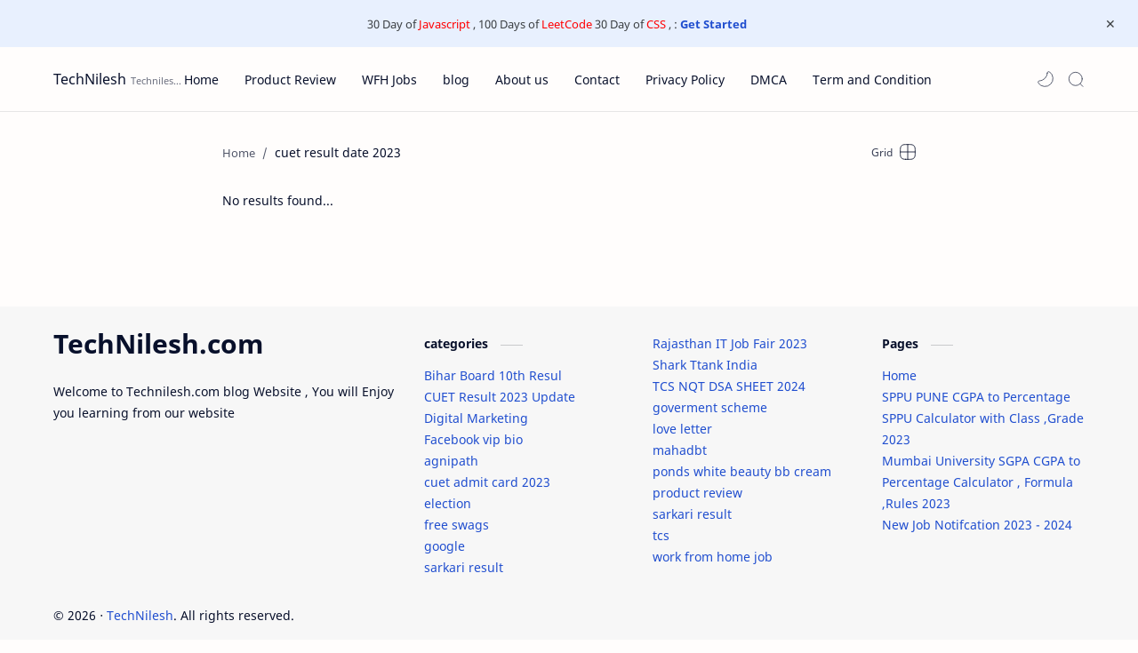

--- FILE ---
content_type: text/html; charset=UTF-8
request_url: https://www.technilesh.com/search/label/cuet%20result%20date%202023?updated-max=2023-07-16T00:10:00%2B05:30&max-results=20&start=20&by-date=false
body_size: 35201
content:
<!DOCTYPE html>
<html dir='ltr' lang='en'>

  

    
 
  <head>
<meta content='dff335f80d1b37a2afe1e4056fe25755' name='p:domain_verify'/>
<!--[ Label title ]-->
<title>cuet result date 2023 - TechNilesh</title>
<!--[ Meta for browser ]-->
<meta charset='UTF-8'/>
<meta content='width=device-width, initial-scale=1, user-scalable=1, minimum-scale=1, maximum-scale=5' name='viewport'/>
<meta content='IE=edge' http-equiv='X-UA-Compatible'/>
<meta content='max-image-preview:large' name='robots'/><meta content='8814f8fa7e850078' name='yandex-verification'/>
<link href='https://www.technilesh.com/search/label/cuet%20result%20date%202023?updated-max=2023-07-15T11:40:00-07:00&max-results=20&start=20&by-date=false' rel='canonical'/>
<!-- Link Canonical <b:if cond='data:view.url == data:view.url params { amp: &quot;1&quot; }'> <link expr:href='data:view.url' rel='alternate'/> <b:else/> <link expr:href='data:view.url + &quot;?m=1&quot;' rel='alternate'/> <link expr:href='data:blog.url.canonical' rel='canonical'/> <link expr:href='data:view.url params { amp: &quot;1&quot; }' rel='amphtml'/> </b:if> -->
<!--[ Browser data, description and keyword ]-->
<meta content='Technilesh ,Google ,Microsoft Certification free , google swag free ,Internship , Full time Offer ,Of campus , on campus, placement' name='description'/>
<meta content='TechNilesh, cuet result date 2023, streax hair serum review,loreal hair straightening cream,ponds charcoal face wash review,loreal x tenso straightening cream,ponds charcoal face wash review,la screen sunscreen,melaglow cream result,kozimax soap,la shield sunscreen spf 40 review,streax walnut hair serum review,good vibes rosehip serum review,streax hair serum benefits,cme eye drops,patanjali kesh kanti shampoo review,loreal x tenso hair straightening cream review,loreal hair straightening cream,melaglow cream review,lakme rose powder side effects,lakme rose powder review,x tenso straightening cream,lakme rose powder warm pink vs soft pink,loreal professional hair straightening cream,tresemme smooth and shine shampoo review,medimix kumkumadi soap,dabur gulabari rose water review,is bajaj almond oil pure,golden medium shade for which skin tone,golden medium shade for which skin tone,biotique green apple shampoo review,streax walnut hair serum review,dabur gulabari zaika,la shield sunscreen spf 50 review,lakme strawberry face wash review,matrix biolage serum review,melaglow rich review,plum toner review,loreal shampoo review,lakme 9 to 5 cc cream review,la shield sunscreen ingredients,face glow cream abbott reviews,loreal professional smoothing cream,dabur rose water ingredients,ponds super light gel review,streax serum review,loreal professional straightening cream,elle 18 compact powder shades,streax serum benefits,lakme cc cream review,loreal x tenso hair straightening cream review,biolage hair serum review,biotique bio green apple shampoo review,lakme cc cream beige review,lakme primer review,nykaa lipstick ingredients,head and shoulders 2 rupees,biotique pore tightening toner review,loreal hair serum review,ponds gel cream review,good vibes rosehip serum ingredients,clean and clear foaming face wash review,clinique tinted moisturizer discontinued,lit liquid matte lipstick review,dabur gulab jal ingredients,garnier ultra blends henna blackberry shampoo review,pure by priyanka glow serum,streax hair serum 25ml,lakme cc cream honey shade review,ponds super light gel oil free moisturizer review,ashraf khan sapna didi,cineraria maritima eye drops without alcohol benefits,nykaa lipstick review,biotique papaya tan removal scrub review,plum night gel side effects,bio skincare papaya,matrix hair serum ingredients,himalaya cocoa butter body lotion review,loreal conditioner review,garnier shampoo review,loreal x tenso straightening cream price,streax professional hair serum review,vaadi soap review,ponds light gel moisturizer review,good vibes toner review,plum toner ingredients,dove soap review,biotique toner review,pac powder brush,berberis aquifolium face wash,head and shoulders shampoo 2 rupees,berberis aquifolium drops for fair skin,dabur gulabari rose water ingredients,biotique face pack review,l oreal paris extraordinary clay shampoo review,himalaya face lotion review,one indian girl plot,good vibes face serum review,loreal paris shampoo review,lakme absolute blur perfect makeup primer review,head and shoulders smooth and silky shampoo review,streax hair serum 25ml price,garnier oil clear face wash review,matrix hair serum review,biotique cucumber toner review,lakme face wash ingredients,ponds hyaluronic acid gel review,la shield spf 50 review,streax hair serum ingredients,biolage serum review,aloe jyoti eye drops benefits in hindi,plum green tea toner ingredients,biotique body scrub review,loreal clay shampoo review,dr willmar schwabe germany cineraria maritima without alcohol eye drop,ponds super light gel ingredients,kesh tone shampoo,streax heat protection serum,lakme face serum review,plum green tea toner review,la shield sunscreen gel spf 40 review,good vibes rosehip toner,fiama di wills body wash review,lakme bb cream review,lakme sun expert ingredients,ponds face wash side effects,lakme primer ingredients,is lakme cc cream good for daily use,loreal hair xtenso,pac foundation review,scalp refresher l oreal,pears face wash review,biotique papaya scrub review,faces canada foundation review,patanjali divya jal price list,ponds super light gel moisturizer review,lakme sunscreen compact ingredients,fair and lovely review malaysia,good vibes body lotion ingredients,medimix soap,lakme 9 to 5 foundation,streax hair serum review,lakme foundation price,cineraria maritima eye drops,ponds charcoal face wash,melaglow rich cream,lakme foundation,no scars cream review,lakme compact powder,blue heaven kajal,lakme loose powder,lakme foundation shades,ponds black face wash,lakme face powder,fiama soap review,tresemme conditioner review,loreal straightening cream,nivea dark spot reduction face wash,cineraria eye drops,lakme loose powder,lakme 9 to 5 compact,gulabari rose water,loreal hair straightening cream,gulabari,tresemme keratin smooth conditioner,ophthacare eye drops,loreal hair smoothing cream,ponds charcoal face wash review,loreal x tenso straightening cream,ponds charcoal face wash review,la screen sunscreen,melaglow cream result,kozimax soap,la shield sunscreen spf 40 review,streax walnut hair serum review,good vibes rosehip serum review,streax hair serum benefits,cme eye drops,patanjali kesh kanti shampoo review,loreal x tenso hair straightening cream review,loreal hair straightening cream,melaglow cream review,lakme rose powder side effects,lakme rose powder review,x tenso straightening cream,lakme rose powder warm pink vs soft pink,loreal professional hair straightening cream,tresemme smooth and shine shampoo review,medimix kumkumadi soap,dabur gulabari rose water review,is bajaj almond oil pure,golden medium shade for which skin tone,golden medium shade for which skin tone,biotique green apple shampoo review,streax walnut hair serum review,dabur gulabari zaika,la shield sunscreen spf 50 review,lakme strawberry face wash review,matrix biolage serum review,melaglow rich review,plum toner review,loreal shampoo review,lakme 9 to 5 cc cream review,la shield sunscreen ingredients,face glow cream abbott reviews,loreal professional smoothing cream,dabur rose water ingredients,ponds super light gel review,streax serum review,loreal professional straightening cream,elle 18 compact powder shades,streax serum benefits,lakme cc cream review,loreal x tenso hair straightening cream review,biolage hair serum review,biotique bio green apple shampoo review,lakme cc cream beige review,lakme primer review,nykaa lipstick ingredients,head and shoulders 2 rupees,biotique pore tightening toner review,loreal hair serum review,ponds gel cream review,good vibes rosehip serum ingredients,clean and clear foaming face wash review,clinique tinted moisturizer discontinued,lit liquid matte lipstick review,dabur gulab jal ingredients,garnier ultra blends henna blackberry shampoo review,pure by priyanka glow serum,streax hair serum 25ml,lakme cc cream honey shade review,ponds super light gel oil free moisturizer review,ashraf khan sapna didi,cineraria maritima eye drops without alcohol benefits,nykaa lipstick review,biotique papaya tan removal scrub review,plum night gel side effects,bio skincare papaya,matrix hair serum ingredients,himalaya cocoa butter body lotion review,loreal conditioner review,garnier shampoo review,loreal x tenso straightening cream price,streax professional hair serum review,vaadi soap review,ponds light gel moisturizer review,good vibes toner review,plum toner ingredients,dove soap review,biotique toner review,pac powder brush,berberis aquifolium face wash,head and shoulders shampoo 2 rupees,berberis aquifolium drops for fair skin,dabur gulabari rose water ingredients,biotique face pack review,l oreal paris extraordinary clay shampoo review,himalaya face lotion review,one indian girl plot,good vibes face serum review,loreal paris shampoo review,lakme absolute blur perfect makeup primer review,head and shoulders smooth and silky shampoo review,streax hair serum 25ml price,Adani Enterprises share price,nados intuit,firozabad panchayat chunav,aicte internship portal,infosys springboard answers,tcs codevita 2023 solutions,selenium-l1,isro winter internship 2023,google vocalize campaign,intern engage 2023 microsoft,infosys summer internship 2023,apps like internshala,machine learning coursera certificate,google schwags,preparation for product based companies,google fundamentals,google swag ,anime 2023,best anime character, naruto anime 2023,latest episode of anime,Union Budget 2023 ' name='keywords'/>
<!--[ Generator and rrs ]-->
<meta content='blogger' name='generator'/>
<link href='https://www.technilesh.com/feeds/posts/default' rel='alternate' title='TechNilesh - Atom' type='application/atom+xml'/>
<link href='https://www.technilesh.com/feeds/posts/default?alt=rss' rel='alternate' title='TechNilesh - Feed' type='application/rss+xml'/>
<link href='https://www.technilesh.com/feeds/comments/default?alt=rss' rel='alternate' title='TechNilesh - Comments Feed' type='application/rss+xml'/>
<!--[ Theme Color ]-->
<meta content='#204ecf' name='theme-color'/>
<meta content='#204ecf' name='msapplication-navbutton-color'/>
<meta content='#204ecf' name='apple-mobile-web-app-status-bar-style'/>
<meta content='true' name='apple-mobile-web-app-capable'/>
<!--[ Favicon ]-->
<link href='https://www.technilesh.com/favicon.ico' rel='apple-touch-icon' sizes='120x120'/>
<link href='https://www.technilesh.com/favicon.ico' rel='apple-touch-icon' sizes='152x152'/>
<link href='https://www.technilesh.com/favicon.ico' rel='icon' type='image/x-icon'/>
<link href='https://www.technilesh.com/favicon.ico' rel='shortcut icon' type='image/x-icon'/>
<!--[ Open graph ]-->
<meta content='cuet result date 2023' property='og:title'/>
<meta content='https://www.technilesh.com/search/label/cuet%20result%20date%202023?updated-max=2023-07-15T11:40:00-07:00&max-results=20&start=20&by-date=false' property='og:url'/>
<meta content='TechNilesh' property='og:site_name'/>
<meta content='website' property='og:type'/>
<meta content='Technilesh ,Google ,Microsoft Certification free , google swag free ,Internship , Full time Offer ,Of campus , on campus, placement' property='og:description'/>
<meta content='cuet result date 2023' property='og:image:alt'/>
<meta content='https://blogger.googleusercontent.com/img/b/R29vZ2xl/AVvXsEhFtxQHTS7CwjdYcdWmBD2cltFpMrf1ntx0j9cT4MGHKciNr-McqPeWuAqsBfV6_JSx01B9R32LDsv5gBzyz0zFN86_5toESlVnBVbQXU32tSvvrJ-HkZLrnS7XPxQ7Ls_IUqGpTXVlM5PyKUSrK1cy4NWzdKKRMDC2Pi6-ckHhkjESCTupD56G53QaHus/s60/logo.png' property='og:image'/>
<!--[ Twitter Card ]-->
<meta content='cuet result date 2023' name='twitter:title'/>
<meta content='https://www.technilesh.com/search/label/cuet%20result%20date%202023?updated-max=2023-07-15T11:40:00-07:00&max-results=20&start=20&by-date=false' name='twitter:url'/>
<meta content='Technilesh ,Google ,Microsoft Certification free , google swag free ,Internship , Full time Offer ,Of campus , on campus, placement' name='twitter:description'/>
<meta content='https://blogger.googleusercontent.com/img/b/R29vZ2xl/AVvXsEhFtxQHTS7CwjdYcdWmBD2cltFpMrf1ntx0j9cT4MGHKciNr-McqPeWuAqsBfV6_JSx01B9R32LDsv5gBzyz0zFN86_5toESlVnBVbQXU32tSvvrJ-HkZLrnS7XPxQ7Ls_IUqGpTXVlM5PyKUSrK1cy4NWzdKKRMDC2Pi6-ckHhkjESCTupD56G53QaHus/s60/logo.png' name='twitter:card'/>
<meta content='cuet result date 2023' name='twitter:image:alt'/>
<meta content='https://blogger.googleusercontent.com/img/b/R29vZ2xl/AVvXsEhFtxQHTS7CwjdYcdWmBD2cltFpMrf1ntx0j9cT4MGHKciNr-McqPeWuAqsBfV6_JSx01B9R32LDsv5gBzyz0zFN86_5toESlVnBVbQXU32tSvvrJ-HkZLrnS7XPxQ7Ls_IUqGpTXVlM5PyKUSrK1cy4NWzdKKRMDC2Pi6-ckHhkjESCTupD56G53QaHus/s60/logo.png' name='twitter:image:src'/>
<!-- Sife Verification -->
<meta content='' name='msvalidate.01'/>
<!--[ CSS stylesheet ]-->
  <style><!-- /* <style id='page-skin-1' type='text/css'><!--
/* Variable color */
:root{
--headC: #08102b ;
--bodyC: #08102b ;
--bodyCa: #767676 ;
--bodyB: #fffdfc ;
--linkC: #204ecf ;
--linkB: #204ecf ;
--iconC: #08102b ;
--iconCa: #08102b ;
--iconCs: #767676 ;
--headerC: #08102b ;
--headerT: 16px ;
--headerW: 400 ; /* write 400(normal) or 700(bold) */
--headerB: #fffdfc ;
--headerL: 1px ;
--headerI: #08102b ;
--headerH: 72px ;
--headerHi: -72px ;
--headerHm: 60px ;
--notifH: 53px ;
--notifU: #e8f0fe ;
--notifC: #3c4043 ;
--notifL: #204ecf ;
--contentB: #fffdfc ;
--contentL: #e6e6e6 ;
--contentW: 1200px ;
--sideW: 300px ;
--transB: rgba(0,0,0,.05);
--pageW: 780px ;
--postW: 780px ;
--postT: 36px ;
--postTm: 28px ;
--postF: 16px ;
--postFm: 15px ;
--postFS: 15px ;
--postFSm: 14px ;
--postFL: 17px ;
--postFLm: 16px ;
--widgetT: 15px ;
--widgetTw: 400 ; /* write 400(normal) or 700(bold) */
--widgetTa: 25px ;
--widgetTac: #989b9f;
--navB: #fffdfc ;
--srchI: #08102b ;
--srchB: #fffdfc ;
--mobT: #08102b ;
--mobHv: #f1f1f0 ;
--mobB: #fffdfc ;
--mobL: 0px ;
--mobBr: 12px ;
--fotT: #08102b ;
--fotB: #f7f7f7 ;
--fotL: 0px ;
--fontH: 'Noto Sans', sans-serif ;
--fontB: 'Noto Sans', sans-serif ;
--fontBa: 'Noto Sans', sans-serif ;
--fontC: 'Fira Mono', monospace ;
--trans-1: all .1s ease ;
--trans-2: all .2s ease ;
--trans-4: all .4s ease ;
--synxBg: #f6f6f6 ;
--synxC: #2f3337 ;
--synxOrange: #b75501 ;
--synxBlue: #015692 ;
--synxGreen: #54790d ;
--synxRed: #f15a5a ;
--synxGray: #656e77 ;
--darkT: #fffdfc ;
--darkTa: #989b9f ;
--darkU: #8775f5 ;
--darkB: #1e1e1e ;
--darkBa: #2d2d30 ;
--darkBs: #252526 ;
}

--></style>
<style>/*<![CDATA[*/
/* Font Body and Heading */ @font-face{font-family: 'Noto Sans';font-style: italic;font-weight: 400;font-display: swap;src: url(https://fonts.gstatic.com/s/notosans/v11/o-0OIpQlx3QUlC5A4PNr4ARMQ_m87A.woff2) format('woff2'), url(https://fonts.gstatic.com/s/notosans/v11/o-0OIpQlx3QUlC5A4PNr4DRG.woff) format('woff')} @font-face{font-family: 'Noto Sans';font-style: italic;font-weight: 700;font-display: swap;src: url(https://fonts.gstatic.com/s/notosans/v11/o-0TIpQlx3QUlC5A4PNr4Az5ZuyDzW0.woff2) format('woff2'), url(https://fonts.gstatic.com/s/notosans/v11/o-0TIpQlx3QUlC5A4PNr4Az5ZtyH.woff) format('woff')} @font-face{font-family: 'Noto Sans';font-style: normal;font-weight: 400;font-display: swap;src: url(https://fonts.gstatic.com/s/notosans/v11/o-0IIpQlx3QUlC5A4PNr5TRA.woff2) format('woff2'), url(https://fonts.gstatic.com/s/notosans/v11/o-0IIpQlx3QUlC5A4PNb4Q.woff) format('woff')} @font-face{font-family: 'Noto Sans';font-style: normal;font-weight: 700;font-display: swap;src: url(https://fonts.gstatic.com/s/notosans/v11/o-0NIpQlx3QUlC5A4PNjXhFVZNyB.woff2) format('woff2'), url(https://fonts.gstatic.com/s/notosans/v11/o-0NIpQlx3QUlC5A4PNjXhFlYA.woff) format('woff')}

  .aaa{
      padding: 39px;
    background-color: aliceblue;
    border-radius: 30px;}
  

/* Source Code Font */ @font-face {font-family: 'Fira Mono';font-style: normal;font-weight: 400;font-display: swap;src: local('Fira Mono Regular'), local('FiraMono-Regular'), url(https://fonts.gstatic.com/s/firamono/v9/N0bX2SlFPv1weGeLZDtQIg.woff) format('woff'), url(https://fonts.gstatic.com/s/firamono/v9/N0bX2SlFPv1weGeLZDtgJv7S.woff2) format('woff2')}

/* Standar CSS */ ::selection{color:#fff;background:var(--linkC)} *, ::after, ::before{-webkit-box-sizing:border-box;box-sizing:border-box} h1, h2, h3, h4, h5, h6{margin:0;font-weight:700;font-family:var(--fontH);color:var(--headC)} h1{font-size:1.9rem} h2{font-size:1.7rem} h3{font-size:1.5rem} h4{font-size:1.4rem} h5{font-size:1.3rem} h6{font-size:1.2rem} a{color:var(--linkC);text-decoration:none} a:hover{opacity:.9;transition:opacity .1s} table{border-spacing:0} iframe{max-width:100%;border:0;margin-left:auto;margin-right:auto} input, button, select, textarea{font:inherit;font-size:100%;color:inherit;line-height:normal} input::placeholder{color:rgba(0,0,0,.5)} img{display:block;position:relative;max-width:100%;height:auto} svg{width:22px;height:22px;fill:var(--iconC)} svg.line, svg .line{fill:none!important;stroke:var(--iconC);stroke-linecap:round;stroke-linejoin:round; stroke-width:1} svg.c-1{fill:var(--iconCa)} svg.c-2{fill:var(--iconCs); opacity:.4} .hidden{display:none} .invisible{visibility:hidden} .clear{width:100%;display:block;margin:0;padding:0;float:none;clear:both} .fCls{display:block;position:fixed;top:0;left:0;right:0;bottom:0;z-index:1;transition:var(--trans-1);background:transparent;opacity:0;visibility:hidden} .free::after, .new::after{display:inline-block;content:'Free!';color:var(--linkC);font-size:12px;font-weight:400;margin:0 5px} .new::after{content:'New!'}

/* Main Element */ html{scroll-behavior:smooth;overflow-x:hidden} body{position:relative;margin:0;padding:0!important;width:100%;font-family:var(--fontB);font-size:14px;color:var(--bodyC);background:var(--bodyB);-webkit-font-smoothing: antialiased;} .secIn{margin:0 auto;padding-left:20px;padding-right:20px;max-width:var(--contentW)}

/* Notif Section */ .ntfC{display:flex;align-items:center;position:relative;min-height:var(--notifH); background:var(--notifU);color:var(--notifC); padding:10px 25px; font-size:13px; transition:var(--trans-1);overflow:hidden} .ntfC .secIn{width:100%; position:relative} .ntfC .c{display:flex;align-items:center} .ntfT{width:100%; padding-right: 15px; text-align:center} .ntfT a{color:var(--notifL); font-weight:700} .ntfI:checked ~ .ntfC{height:0;min-height:0; padding:0; opacity:0;visibility:hidden} .ntfA{display:inline-flex;align-items:center;justify-content:center;text-align:initial} .ntfA >a{flex-shrink:0;white-space:nowrap;display:inline-block; margin:0 10px;padding:8px 12px;border-radius:3px; background:var(--notifL);color:#fffdfc; font-size:12px;font-weight:400; box-shadow:0 10px 8px -8px rgb(0 0 0 / 12%);text-decoration:none}

/* Fixed/Pop-up Element */ .fixL{display:flex;align-items:center;position:fixed;left:0;right:0;bottom:0;margin-bottom:-100%;z-index:20;transition:var(--trans-1);width:100%;height:100%;opacity:0;visibility:hidden} .fixLi, .fixL .cmBri{width:100%;max-width:680px;max-height:calc(100% - 60px);border-radius:12px;transition:inherit;z-index:3;display:flex;overflow:hidden;position:relative;margin:0 auto;box-shadow:0 5px 30px 0 rgba(0,0,0,.05)} .fixLs{padding:60px 20px 20px;overflow-y:scroll;overflow-x:hidden;width:100%;background:var(--contentB)} .fixH, .mnH, .srhB .BlogSearch{display:flex;background:inherit;position:absolute;top:0;left:0;right:0;padding:0 10px;z-index:2} .fixH .cl, .srhB .c{padding:0 10px;display:flex;align-items:center;justify-content:flex-end;position:relative;flex-shrink:0;min-width:40px} .fixH .c::after, .ntfC .c::after, .mnH .c::before, .srhB .c::after{content:'\2715';line-height:18px;font-size:14px} .fixT::before{content:attr(data-text);flex-grow:1;padding:16px 10px;font-size:90%;opacity:.7} .fixT .c::before, .mnH .c::after{content:attr(aria-label);font-size:11px;margin:0 8px;opacity:.6} .fixi:checked ~ .fixL, #comment:target .fixL{margin-bottom:0;opacity:1;visibility:visible} .fixi:checked ~ .fixL .fCls, #comment:target .fixL .fCls{opacity:1;visibility:visible;background:rgba(0,0,0,.2); -webkit-backdrop-filter:saturate(180%) blur(10px); backdrop-filter:saturate(180%) blur(10px)} .shBri, .tmBr{max-width:520px} .fnBr{max-width:480px}

/* Display Flex */ .bIc{display:flex;align-items:center}

/* Header */ header{width:100%;z-index:10; position:-webkit-sticky;position:sticky;top:0; border-bottom:var(--headerL) solid var(--contentL)} header a{color:inherit} header svg{width:20px;height:20px;fill:var(--headerI); opacity:.8} header svg.line{fill:none;stroke:var(--headerI)} .headCn{position:relative;height:var(--headerH);color:var(--headerC);background:var(--headerB)} .headIn{display:flex;justify-content:space-between;height:100%} .headL{display:flex;align-items:center;min-width:200px;max-width: 300px ; /* change this to increase header title width */} .headL .headIc{flex:0 0 35px;padding-right:5px} .headI .headP{display:flex;justify-content:flex-end;align-items:center;position:relative;height:100%} .headI{height:100%; position:relative;width:calc(100% + 15px);left:-7.5px;right:-7.5px} .headI >*{margin:0 7.5px} .headIc{font-size:11px;display:flex;list-style:none;margin:0;padding:0} .headIc >*{position:relative} .headIc svg{z-index:1} ul.headIc{position:relative;width:calc(100% + 14px);left:-7px;right:-7px;justify-content:flex-end} ul.headIc li{margin:0 2px} /* Header Widget */ .Header{background-repeat:no-repeat;background-size:100%;background-position:center} .Header img{max-width:160px;max-height:45px} .Header .headH{display:block;color:inherit;font-size:var(--headerT); font-weight:var(--headerW)} .Header .headH.hasSub{display:flex;align-items:baseline} .Header .headTtl{overflow:hidden;white-space:nowrap;text-overflow:ellipsis; display:block} .Header .headSub{margin:0 5px;font:400 11px var(--fontB); white-space:nowrap;text-overflow:ellipsis;overflow:hidden;max-width:60px;opacity:.6} .Header .headSub::before{content:attr(data-text)} /* Header Icon */ .tIc{width:30px;height:30px;justify-content:center} .tIc::after{content:'';background:var(--transB);border-radius:12px;position:absolute;left:0;right:0;top:0;bottom:0;transition:var(--trans-1);opacity:0;visibility:hidden} .tIc:hover::after{opacity:1;visibility:visible;transform:scale(1.3,1.3)} .tDL .d2, .drK .tDL .d1, .grD .tGr .s3{display:none} 

/* Scroll Menu */ .navI{background-color:var(--navB); overflow-y:hidden;overflow-x:scroll;scroll-behavior:smooth;scroll-snap-type:x mandatory; -ms-overflow-style:none;-webkit-overflow-scrolling:touch; display:flex;padding:0} .navI ul{display:flex;list-style:none;margin:0;padding:0;white-space:nowrap} .navI li{margin:0 15px;padding:10px 0;position:relative; scroll-snap-align: start} .navI li:first-child{margin-left:auto} .navI li:last-child{margin-right:auto} .navI .l{display:block;color:inherit;padding:8px 0} .navI .l::before{content:attr(data-text)} .navI .l::after{content:'';height:1px;border-radius:2px 2px 0 0;background:var(--linkC);position:absolute;bottom:0;left:0;right:0;opacity:0} .navI span.l{opacity:.7} .navI a.l:hover, .navI .l.a{color:var(--linkC)}

/* mainNav */ .mnBr ul{list-style:none;margin:0;padding:0} .mnMn svg{flex-shrink:0} .mnMn svg.d{width:14px;height:14px}

/* mainIn Section */ .blogCont{flex-grow:1;padding:20px 0 0;position:relative;transition:var(--trans-1)} .blogCont .section:not(.no-items), .blogCont .widget:not(:first-child){margin-top:40px} .blogCont .section:first-child, .blogCont footer .widget:not(:first-child){margin-top:0} .blogAd .section:not(.no-items){margin-bottom:40px} .blogM{flex-wrap:wrap;justify-content:center;padding-bottom:40px} .sidebar{max-width:500px;margin:50px auto 0} .sideSticky{position:-webkit-sticky;position:sticky;top:calc(var(--headerH) + 10px)} .onPs .mainbar, .onHm .mainbar{max-width:var(--postW)} .onPg .mainbar, .onMl:not(.grD) .mainbar{max-width:var(--pageW)} .onMl.grD .mainbar{max-width:100%}

/* Footer */ footer{font-size:97%;line-height:1.8em; padding:30px 0; border-top:var(--fotL) solid var(--contentL); color:var(--fotT); background:var(--fotB)} footer .LinkList a, footer .sL li >*{display:inline-block;color:inherit;line-height:20px} footer .LinkList a:hover{text-decoration:underline} footer .LinkList ul:not(.sL) li::before{content:'\2013'; opacity:.3} footer .sL{display:flex;flex-wrap:wrap;align-items:baseline;font-size:13px;opacity:.8} footer .sL li{display:inline-flex;align-items:baseline} footer .sL li:not(:first-child)::before{content:'/';margin:0 5px} footer .sL li >*::before{content:attr(data-text)} .fotIn ul{list-style:none;margin:0;padding:0} .fotIn{display:flex;flex-wrap:wrap;position:relative;width:calc(100% + 30px);left:-15px;right:-15px} .fotIn >*{width:calc(21.666% - 30px);margin:0 15px} .fotIn >*:first-child{width:calc(35% - 30px)} .fotIn .widget{margin-bottom:30px} .fotIn .widget .title{color:inherit;margin-bottom:12px;font-weight:700;font-size:14px} .abtU{max-width:calc(100% - 25px)} .abtU::before{content:attr(data-text);font-size:13px; opacity:.6;display:block;margin-bottom:3px} .abtT .tl{color:inherit; font-size:1.3rem} .abtD{line-height:1.6em;margin:20px 0 0} /* Footer Credit and Backtop */ .cdtIn{display:flex;align-items:baseline;justify-content:space-between; position:relative;width:calc(100% + 20px);left:-10px;right:-10px} .cdtIn >*{margin:0 10px} .cdtIn .HTML{overflow:hidden;white-space:nowrap;text-overflow:ellipsis} .fotCd{display:inline-flex} .fotCd .creator{opacity:0} .tTop svg{width:20px;height:20px;stroke:var(--fotT)} .toTop{display:flex;align-items:center; white-space:nowrap} .toTop::before{content:attr(data-text); opacity:.7;margin:0 5px} .toTopF{display:flex;align-items:center;justify-content:center;width:45px;height:45px;border-radius:50%;background:var(--linkB);position:fixed;bottom:20px;right:20px} .toTopF svg{stroke:#fffdfc;stroke-width:2}

/* Article*/ .onId:not(.grD) .ntry, .itemFt .itm{display:flex;flex-wrap:wrap;align-items:center;position:relative; width:calc(100% + 22px);left:-11px;right:-11px} .onId:not(.grD) .ntry >*, .itemFt .itm >*{flex:0 0 calc(50% - 22px);width:calc(50% - 22px); margin-bottom:0;margin-left:11px;margin-right:11px} .onId:not(.grD) .ntry >*:last-child, .itemFt .itm >*:last-child{flex-grow:1} .onId:not(.grD) div.ntry >*{flex:0 0 calc(100% - 25px);width:calc(100% - 25px)} .onId .ntry{margin-bottom:40px; position:relative} .onId .blogPts.mty{display:block;width:100%;left:0;right:0} .onId .blogPts.mty .noPosts{width:100%;margin:0} .blogPts .ntry.noAd .widget, .Blog ~ .HTML{display:none}

/* Gridmode */ .tGr::before{content:attr(data-grid);position:absolute;right:32px;opacity:.8} .grD .tGr::before{content:attr(data-list)} .grD .blogPts{display:flex;flex-wrap:wrap;position:relative; width:calc(100% + 22px);left:-11px;right:-11px} .grD .ntry{width:calc(50% - 22px);margin-left:11px;margin-right:11px;position:relative;padding-bottom:33px} .grD div.ntry{padding-bottom:0} .grD .ntry .pInf{position:absolute;left:0;right:0;bottom:0} @media screen and (min-width:897px){.onMl.grD .ntry{width:calc(33.33% - 22px)}} @media screen and (max-width:1100px) and (min-width: 897px){.grD .ntry .pTtl{font-size:1.1rem}} @media screen and (max-width:500px){.grD:not(.oGrd) .ntry .pSnpt, .grD:not(.oGrd) .ntry .pHdr .aIm{display:none} .grD .blogPts{width:calc(100% + 15px);left:-7.5px;right:-7.5px} .grD .ntry{width:calc(50% - 15px);margin-left:7.5px;margin-right:7.5px} .grD div.ntry{width:calc(100% - 15px)}}

/* Blog title */ .blogTtl{font-size:14px; margin:0 0 30px;width:calc(100% + 16px);display:flex;align-items:center;justify-content:space-between;position:relative;left:-8px;right:-8px} .blogTtl .t, .blogTtl.hm .title{margin:0 8px;flex-grow:1} .blogTtl .t span{font-weight:400;font-size:90%; opacity:.7} .blogTtl .t span::before{content:attr(data-text)} .blogTtl .t span::after{content:''; margin:0 4px} .blogTtl .t span.hm::after{content:'/'; margin:0 8px} .blogTtl .g{position:relative;flex-shrink:0;margin:0 2px;font-size:12px} .blogTtl .g svg{width:20px;height:20px} /* Thumbnail */ .pThmb{flex:0 0 calc(50% - 12.5px);overflow:hidden;position:relative;border-radius:3px; margin-bottom:20px; background:var(--transB)} .pThmb .thmb{display:block;position:relative;padding-top:52.335%; color:inherit; transition:var(--trans-1)} .pThmb .thmb amp-img{position:absolute;top:50%;left:50%;min-width:100%;min-height:100%;max-height:108%;text-align:center;transform:translate(-50%, -50%)} .pThmb div.thmb span::before{content:attr(data-text); opacity:.7; white-space:nowrap} .pThmb:not(.nul)::before{position:absolute;top:0;right:0;bottom:0;left:0; transform:translateX(-100%); background-image:linear-gradient(90deg, rgba(255,255,255,0) 0, rgba(255,255,255,.3) 20%, rgba(255,255,255,.6) 60%, rgba(255,255,255, 0)); animation:shimmer 2s infinite;content:''} .pThmb.iyt:not(.nul) .thmb::after{content:'';position:absolute;top:0;left:0;right:0;bottom:0; background:rgba(0,0,0,.4) url("data:image/svg+xml,<svg xmlns='http://www.w3.org/2000/svg' viewBox='0 0 24 24' fill='none' stroke='%23fff' stroke-width='1.5' stroke-linecap='round' stroke-linejoin='round'><path d='M4 11.9999V8.43989C4 4.01989 7.13 2.2099 10.96 4.4199L14.05 6.1999L17.14 7.9799C20.97 10.1899 20.97 13.8099 17.14 16.0199L14.05 17.7999L10.96 19.5799C7.13 21.7899 4 19.9799 4 15.5599V11.9999Z'/></svg>") center / 35px no-repeat; opacity:0;transition:var(--trans-1)} .pThmb.iyt:not(.nul):hover .thmb::after{opacity:1} /* Sponsored */ .iFxd{display:flex;justify-content:flex-end;position:absolute;top:0;left:0;right:0;padding:10px 6px;font-size:13px;line-height:16px} .iFxd >*{display:flex;align-items:center;margin:0 5px;padding:5px 2.5px;border-radius:8px;background:var(--contentB);color:inherit;box-shadow:0 8px 25px 0 rgba(0,0,0,.1)} .iFxd >* svg{width:16px;height:16px;stroke-width:1.5;margin:0 2.5px;opacity:.7} .iFxd .cmnt{padding:5px;color:var(--bodyC)} .iFxd .cmnt::after{content:attr(data-text);margin:0 2.5px;opacity:.7} .drK .iFxd >* svg.line{stroke:var(--iconC)} /* Label */ .pLbls::before, .pLbls >*::before{content:attr(data-text)} .pLbls::before{opacity:.7} .pLbls a:hover{text-decoration:underline} .pLbls >*{color:inherit;display:inline} .pLbls >*:not(:last-child)::after{content:'/'} /* Profile Images and Name */ .im{width:35px;height:35px;border-radius:16px; background-color:var(--transB);background-size:100%;background-position:center;background-repeat:no-repeat;display:flex;align-items:center;justify-content:center} .im svg{width:18px;height:18px;opacity:.4} .nm::after{content:attr(data-text)} /* Title and Entry */ .pTtl{font-size:1.2rem;line-height:1.5em} .pTtl.itm{font-size:var(--postT);font-family:var(--fontBa);font-weight:900; line-height:1.3em} .pTtl.itm.nSpr{margin-bottom:30px} .aTtl a:hover{color:var(--linkC)} .aTtl a, .pSnpt{color:inherit; display:-webkit-box;-webkit-line-clamp:3;-webkit-box-orient:vertical;overflow:hidden} .pEnt{margin-top:40px; font-size:var(--postF);font-family:var(--fontBa); line-height:1.8em} /* Snippet, Description, Headers and Info */ .pHdr.nHdr{margin:0} .pHdr{width:calc(100% + 8px);position:relative;left:-4px;right:-4px;margin-bottom:8px; display:flex;align-items:center} .pHdr .aIm{flex-shrink:0;margin:0 4px} .pHdr .aIm .im{width:18px; height:18px} .pHdr .aNm{flex-grow:1; opacity:.8;margin:0 2px; display:inline-flex;flex-wrap:wrap;max-width:calc(100% - 30px)} .pHdr .nm, .pHdr .pLbls{white-space:nowrap;text-overflow:ellipsis;overflow:hidden;margin:0 2px} .pHdr .pLbls{opacity:.8} .pSml{font-size:93%} .pSnpt{-webkit-line-clamp:2;margin:12px 0 0;font-family:var(--fontBa);font-size:14px;line-height:1.5em; opacity:.8} .pSnpt.nTag{color:var(--linkC);opacity:1} .pDesc{font-size:16px;line-height:1.5em;margin:8px 0 25px;opacity:.7} .pInf{display:flex;align-items:baseline;justify-content:space-between; margin-top:15px} .pInf.nTm{margin:0} .pInf.nSpr .pJmp{opacity:1} .pInf.nSpr .pJmp::before{content:attr(aria-label)} .pInf.ps{justify-content:flex-start;align-items:center; margin-top:25px; position:relative;left:-4px;right:-4px;width:calc(100% + 8px)} .pInf.ps .pTtmp{opacity:1} .pInf.ps .pTtmp::before{content:attr(data-date) ' '} .pInf.ps .pTtmp::after{display:inline} .pInf.ps.nul{display:none} .pInf .pIm{flex-shrink:0; margin:0 4px} .pInf .pNm{flex-grow:1;width:calc(100% - 108px);display:inline-flex;flex-wrap:wrap;align-items:baseline} .pInf .pNm.l{display:none} .pInf .pCm{flex-shrink:0;max-width:24px;margin:0 2px} .pInf .pCm.l{max-width:58px} .pInf .pIc{display:inline-flex;justify-content:flex-end;position:relative;width:calc(100% + 10px);left:-5px;right:-5px} .pInf .pIc >*{display:flex;align-items:center;position:relative;margin:0 2px;color:inherit} .pInf .pIc svg{width:20px;height:20px;opacity:.8;z-index:1} .pInf .pIc .cmnt::before{content:attr(data-text);font-size:11px;line-height:18px;padding:0 5px;border-radius:10px;background:#e6e6e6;color:var(--bodyC);position:absolute;top:-5px;right:0;z-index:2} .pInf .pIc .cmnt svg{height:18px} .pInf .pDr{opacity:.7;display:inline-block;margin:0 4px;white-space:nowrap;text-overflow:ellipsis;overflow:hidden;max-width:100%} .pInf .pDr >*:not(:first-child)::before{content:'\00B7';margin:0 5px} .pInf .pIn{display:inline} .pInf .nm{margin:0 4px} .pInf .n .nm::before, .pHdr .n .nm::before{content:attr(data-write) ' ';opacity:.7} .pInf .im{width:28px;height:28px} .aTtmp{opacity:.8} .aTtmp, .pJmp{overflow:hidden} .pTtmp::after, .pJmp::before, .iTtmp::before{content:attr(data-text); display:block;line-height:18px; white-space:nowrap;text-overflow:ellipsis;overflow:hidden} .pJmp{display:inline-flex;align-items:center; opacity:0; transition:var(--trans-2)} .pJmp::before{content:attr(aria-label)} .pJmp svg{height:18px;width:18px;stroke:var(--linkC); flex-shrink:0} .ntry:hover .pJmp, .itm:hover .pJmp{opacity:1} /* Blog pager */ .blogPg{display:flex;flex-wrap:wrap;justify-content:space-between; font-size:90%;font-family:var(--fontB);line-height:20px; color:#fffdfc; margin:30px 0 50px; max-width:100%} .blogPg >*{display:flex;align-items:center; padding:10px 13px;margin-bottom:10px; color:inherit;background:var(--linkB); border-radius:3px} .blogPg >* svg{width:18px;height:18px; stroke:var(--darkT); stroke-width:1.5} .blogPg >*::before{content:attr(data-text)} .blogPg .jsLd{margin-left:auto;margin-right:auto} .blogPg .nwLnk::before, .blogPg .jsLd::before{display:none} .blogPg .nwLnk::after, .blogPg .jsLd::after{content:attr(data-text); margin:0 8px} .blogPg .olLnk::before{margin:0 8px} .blogPg .nPst, .blogPg .current{background:var(--contentL); color:var(--bodyCa)} .blogPg .nPst.jsLd svg{fill:var(--darkTa);stroke:var(--darkTa)} .blogPg .nPst svg.line{stroke:var(--darkTa)} /* Breadcrumb */ .brdCmb{margin-bottom:5px;overflow:hidden;text-overflow:ellipsis;white-space:nowrap} .brdCmb a{color:inherit} .brdCmb >*:not(:last-child)::after{content:'/'; margin:0 4px;font-size:90%;opacity:.6} .brdCmb >*{display:inline} .brdCmb .tl::before{content:attr(data-text)} .brdCmb .hm a{font-size:90%;opacity:.7}

/* Article Style */ .pS h1, .pS h2, .pS h3, .pS h4, .pS h5, .pS h6{margin:1.5em 0 18px; font-family:var(--fontBa);font-weight:900; line-height:1.5em} .pS h1:target, .pS h2:target, .pS h3:target, .pS h4:target, .pS h5:target, .pS h6:target{padding-top:var(--headerH);margin-top:0} /* Paragraph */ .pS p{margin:1.7em 0} .pIndent{text-indent:2.5rem} .onIt:not(.Rtl) .dropCap{float:left;margin:4px 8px 0 0; font-size:55px;line-height:45px;opacity:.8} .pS hr{margin:3em 0; border:0} .pS hr::before{content:'\2027 \2027 \2027'; display:block;text-align:center; font-size:24px;letter-spacing:0.6em;text-indent:0.6em;opacity:.8;clear:both} .pRef{display:block;font-size:14px;line-height:1.5em; opacity:.7; word-break:break-word} /* Img and Ad */ .pS img{display:inline-block;border-radius:3px;height:auto !important} .pS img.full{display:block !important; margin-bottom:10px; position:relative; width:100%;max-width:none} .pS .widget, .ps .pAd >*{margin:40px 0} /* Note */ .note{position:relative;padding:16px 20px 16px 50px; background:#e1f5fe;color:#3c4043; font-size:.85rem;font-family:var(--fontB);line-height:1.6em;border-radius:10px;overflow:hidden} .note::before{content:'';width:60px;height:60px;background:#81b4dc;display:block;border-radius:50%;position:absolute;top:-12px;left:-12px;opacity:.1} .note::after{content:'\002A';position:absolute;left:18px;top:16px; font-size:20px; min-width:15px;text-align:center} .note.wr{background:#ffdfdf;color:#48525c} .note.wr::before{background:#e65151} .note.wr::after{content:'\0021'} /* Ext link */ .extL::after{content:''; width:14px;height:14px; display:inline-block;margin:0 5px; background: url("data:image/svg+xml,<svg xmlns='http://www.w3.org/2000/svg' viewBox='0 0 24 24' fill='none' stroke='%23989b9f' stroke-width='2' stroke-linecap='round' stroke-linejoin='round'><path d='M13 11L21.2 2.80005'/><path d='M22 6.8V2H17.2'/><path d='M11 2H9C4 2 2 4 2 9V15C2 20 4 22 9 22H15C20 22 22 20 22 15V13'/></svg>") center / 14px no-repeat} /* Scroll img */ .psImg{display:flex;flex-wrap:wrap;align-items:flex-start;justify-content:center; margin:2em 0; position:relative;left:-7px;right:-7px; width:calc(100% + 14px)} .psImg >*{width:calc(50% - 14px); margin:0 7px 14px; position:relative} .psImg img{display:block} .scImg >*{width:calc(33.3% - 14px); margin:0 7px} .btImg label{position:absolute;top:0;left:0;right:0;bottom:0; border-radius:3px; display:flex;align-items:center;justify-content:center; background:rgba(0,0,0,.6); transition:var(--trans-1); -webkit-backdrop-filter:saturate(180%) blur(10px); backdrop-filter:saturate(180%) blur(10px); color:var(--darkT); font-size:13px;font-family:var(--fontB)} .hdImg .shImg{width:100%;margin:0; left:0;right:0; transition:var(--trans-1); max-height:0;opacity:0;visibility:hidden} .inImg:checked ~ .hdImg .shImg{max-height:1000vh;opacity:1;visibility:visible} .inImg:checked ~ .hdImg .btImg label{opacity:0;visibility:hidden} /* Post related */ .pRelate{margin:40px 0;padding:20px 0; border:1px solid #989b9f;border-left:0;border-right:0; font-size:14px;line-height:1.8em} .pRelate b{font-weight:400; margin:0;opacity:.8} .pRelate ul, .pRelate ol{margin:8px 0 0;padding:0 20px} /* Blockquote */ blockquote, .cmC i[rel=quote]{position:relative;font-size:.97rem; opacity:.8;line-height:1.6em;margin-left:0;margin-right:0;padding:5px 20px;border-left:2px solid var(--contentL)} blockquote.s-1, details.sp{font-size:.93rem; padding:25px 25px 25px 45px; border:1px solid #989b9f;border-left:0;border-right:0;line-height:1.7em} blockquote.s-1::before{content:'\201D';position:absolute;top:10px;left:0; font-size:60px;line-height:normal;opacity:.5} /* Table */ .ps table{margin:0 auto; font-size:14px;font-family:var(--fontB)} .ps table:not(.tr-caption-container){min-width:90%;border:1px solid var(--contentL);border-radius:3px;} .ps table:not(.tr-caption-container) td{padding:16px} .ps table:not(.tr-caption-container) tr:not(:last-child) td{border-bottom:1px solid var(--contentL)} .ps table:not(.tr-caption-container) tr:nth-child(2n+1) td{background:rgba(0,0,0,.01)} .ps table th{padding:16px; text-align:inherit; border-bottom:1px solid var(--contentL)} .ps .table{display:block; overflow-y:hidden;overflow-x:auto;scroll-behavior:smooth} /* Img caption */ figure{margin-left:0;margin-right:0} .ps .tr-caption, .psCaption, figcaption{display:block; font-size:14px;line-height:1.6em; font-family:var(--fontB);opacity:.7} /* Syntax */ .pre{background:var(--synxBg);color:var(--synxC); direction: ltr} .pre:not(.tb){position:relative;border-radius:3px;overflow:hidden;margin:1.7em auto;font-family:var(--fontC)} .pre pre{margin:0;color:inherit;background:inherit} .pre:not(.tb)::before, .cmC i[rel=pre]::before{content:'</>';display:flex;justify-content:flex-end;position:absolute;right:0;top:0;width:100%;background:inherit;color:var(--synxGray);font-size:10px;padding:0 10px;z-index:2;line-height:30px} .pre:not(.tb).html::before{content:'.html'} .pre:not(.tb).css::before{content:'.css'} .pre:not(.tb).js::before{content:'.js'} pre, .cmC i[rel=pre]{display:block;position:relative;font-family:var(--fontC);font-size:13px;line-height:1.6em;border-radius:3px;background:var(--synxBg);color:var(--synxC);padding:30px 20px 20px;margin:1.7em auto; -moz-tab-size:2;tab-size:2;-webkit-hyphens:none;-moz-hyphens:none;-ms-hyphens:none;hyphens:none; overflow:auto;direction:ltr;white-space:pre} pre i{color:var(--synxBlue);font-style:normal} pre i.block{color:#fff;background:var(--synxBlue)} pre i.green{color:var(--synxGreen)} pre i.gray{color:var(--synxGray)} pre i.red{color:var(--synxOrange)} pre i.blue{color:var(--synxBlue)} code{display:inline;padding:5px;font-size:14px;border-radius:3px;line-height:inherit;color:var(--synxC);background:#f2f3f5;font-family:var(--fontC)} /* Multi syntax */ .pre.tb{border-radius:5px} .pre.tb pre{margin:0;background:inherit} .pre.tb .preH{font-size:13px;border-color:rgba(0,0,0,.05);margin:0} .pre.tb .preH >*{padding:13px 20px} .pre.tb .preH::after{content:'</>';font-size:10px;font-family:var(--fontC);color:var(--synxGray);padding:15px;margin-left:auto} .pre.tb >:not(.preH){display:none} .pS input[id*="1"]:checked ~ div[class*="C-1"], .pS input[id*="2"]:checked ~ div[class*="C-2"], .pS input[id*="3"]:checked ~ div[class*="C-3"], .pS input[id*="4"]:checked ~ div[class*="C-4"]{display:block} /* ToC */ .pS details summary{list-style:none;outline:none} .pS details summary::-webkit-details-marker{display:none} details.sp{padding:20px 15px} details.sp summary{display:flex;justify-content:space-between;align-items:baseline} details.sp summary::after{content:attr(data-show);font-size:12px; opacity:.7;cursor:pointer} details.sp[open] summary::after{content:attr(data-hide)} details.toc a:hover{text-decoration:underline} details.toc a{display:-webkit-box;-webkit-line-clamp:3;-webkit-box-orient:vertical;overflow:hidden; color:inherit} details.toc ol{list-style:none;padding:0;margin:0; line-height:1.6em; counter-reset:toc-count} details.toc ol ol ol ol{display:none} details.toc ol ol, .tocIn li:not(:last-child){margin-bottom:5px} details.toc li li:first-child{margin-top:5px} details.toc li{display:flex;flex-wrap:wrap; justify-content:flex-end} details.toc li::before{flex:0 0 23px; content:counters(toc-count,'.')'. ';counter-increment:toc-count} details.toc li a{flex:1 0 calc(100% - 23px)} details.toc li li::before{flex:0 0 28px; content:counters(toc-count,'.')} details.toc li li a{flex:1 0 calc(100% - 28px)} details.toc li li li::before{flex:0 0 45px} details.toc li li li a{flex:1 0 calc(100% - 45px)} details.toc .toC >ol{margin-top:1em} details.toc .toC >ol >li >ol{flex:0 0 calc(100% - 23px)} details.toc .toC >ol >li >ol ol{flex:0 0 calc(100% - 45px)} details.toc .toC >ol >li >ol ol ol{flex:0 0 calc(100% - 35px)} /* Accordion */ .showH{margin:1.7em 0;font-size:.93rem;font-family:var(--fontB);line-height:1.7em} details.ac{padding:18px 0;border-bottom:1px solid var(--contentL)} details.ac:first-child{border-top:1px solid var(--contentL)} details.ac summary{font-weight:700;cursor:default; display:flex;align-items:baseline; transition:var(--trans-1)} details.ac summary::before{content:'\203A'; flex:0 0 25px;display:flex;align-items:center;justify-content:flex-start;padding:0 5px; font-weight:400;font-size:1.33rem;color:inherit} details.ac[open] summary{color:var(--linkC)} details.ac:not(.alt)[open] summary::before{transform:rotate(90deg);padding:0 0 0 5px;justify-content:center} details.ac.alt summary::before{content:'\002B'; padding:0 2px} details.ac.alt[open] summary::before{content:'\2212'} details.ac .aC{padding:0 25px;opacity:.9} /* Tabs */ .tbHd{display:flex; border-bottom:1px solid var(--contentL);margin-bottom:30px;font-size:14px;font-family:var(--fontB);line-height:1.6em; overflow-x:scroll;overflow-y:hidden;scroll-behavior:smooth;scroll-snap-type:x mandatory; -ms-overflow-style:none;-webkit-overflow-scrolling:touch} .tbHd >*{padding:12px 15px; border-bottom:1px solid transparent; transition:var(--trans-1);opacity:.6;white-space:nowrap; scroll-snap-align:start} .tbHd >*::before{content:attr(data-text)} .tbCn >*{display:none;width:100%} .tbCn >* p:first-child{margin-top:0} .pS input[id*="1"]:checked ~ .tbHd label[for*="1"], .pS input[id*="2"]:checked ~ .tbHd label[for*="2"], .pS input[id*="3"]:checked ~ .tbHd label[for*="3"], .pS input[id*="4"]:checked ~ .tbHd label[for*="4"]{border-color:var(--linkB);opacity:1} .pS input[id*="1"]:checked ~ .tbCn div[class*="Text-1"], .pS input[id*="2"]:checked ~ .tbCn div[class*="Text-2"], .pS input[id*="3"]:checked ~ .tbCn div[class*="Text-3"], .pS input[id*="4"]:checked ~ .tbCn div[class*="Text-4"]{display:block} .tbHd.stick{position:-webkit-sticky;position:sticky;top:var(--headerH);background:var(--bodyB)} /* Split */ .ps .blogPg{font-size:13px; justify-content:center; position:relative;width:calc(100% + 8px);left:-4px;right:-4px} .ps .blogPg >*{padding:8px 15px;margin:0 4px 8px} /* Youtube fullpage */ .videoYt{position:relative;padding-bottom:56.25%; overflow:hidden;border-radius:5px} .videoYt iframe{position:absolute;width:100%;height:100%;left:0;right:0} /* Lazy Youtube */ .lazyYt{background:var(--synxBg);position:relative;overflow:hidden;padding-top:56.25%;border-radius:5px} .lazyYt img{width:100%;top:-16.84%;left:0;opacity:.95} .lazyYt img, .lazyYt iframe, .lazyYt .play{position:absolute} .lazyYt iframe{width:100%;height:100%;bottom:0;right:0} .lazyYt .play{top:50%;left:50%; transform:translate3d(-50%,-50%,0); transition:all .5s ease;display:block;width:70px;height:70px;z-index:1} .lazyYt .play svg{width:inherit;height:inherit; fill:none;stroke-linecap:round;stroke-linejoin:round;stroke-miterlimit:10;stroke-width:8} .lazyYt .play .c{stroke:rgba(255,255,255,.85);stroke-dasharray:650;stroke-dashoffset:650; transition:all .4s ease-in-out; opacity:.3} .lazyYt .play .t{stroke:rgba(255,255,255,.75);stroke-dasharray:240;stroke-dashoffset:480; transition:all .6s ease-in-out; transform:translateY(0)} .lazyYt .play:hover .t{animation:nudge .6s ease-in-out;-webkit-animation:nudge .6s ease-in-out} .lazyYt .play:hover .t, .lazyYt .play:hover .c{stroke-dashoffset:0; opacity:.7;stroke:#FF0000} .nAmp .lazyYt{display:none} /* Button */ .button{display:inline-flex;align-items:center; margin:10px 0;padding:12px 15px;outline:0;border:0; border-radius:3px;line-height:20px; color:#fffdfc; background:var(--linkB); font-size:14px;font-family:var(--fontB); white-space:nowrap;overflow:hidden;max-width:320px} .button.ln{color:inherit;background:transparent; border:1px solid var(--bodyCa)} .button.ln:hover{border-color:var(--linkB);box-shadow:0 0 0 1px var(--linkB) inset} .btnF{display:flex;justify-content:center; margin:10px 0;width:calc(100% + 12px);left:-6px;right:-6px;position:relative} .btnF >*{margin:0 6px} /* Download btn */ .dlBox{max-width:500px;background:#f1f1f0;border-radius:10px;padding:12px;margin:1.7em 0; display:flex;align-items:center; font-size:14px} .dlBox .fT{flex-shrink:0;display:flex;align-items:center;justify-content:center; width:45px;height:45px; padding:10px; background:rgba(0,0,0,.1);border-radius:5px} .dlBox .fT::before{content:attr(data-text);opacity:.7} .dlBox a{flex-shrink:0;margin:0;padding:10px 12px;border-radius:5px;font-size:13px} .dlBox a::after{content:attr(aria-label)} .dlBox .fN{flex-grow:1; width:calc(100% - 200px);padding:0 15px} .dlBox .fN >*{display:block;white-space:nowrap;overflow:hidden;text-overflow:ellipsis} .dlBox .fS{line-height:16px;font-size:12px;opacity:.8} /* Icon btn */ .icon{flex-shrink:0;display:inline-flex} .icon::before{content:'';width:18px;height:18px;background-size:18px;background-repeat:no-repeat;background-position:center} .icon::after{content:'';padding:0 6px} .icon.dl::before, .drK .button.ln .icon.dl::before{background-image:url("data:image/svg+xml,<svg xmlns='http://www.w3.org/2000/svg' viewBox='0 0 24 24' fill='none' stroke='%23fefefe' stroke-linecap='round' stroke-linejoin='round' stroke-width='1.5'><polyline points='8 17 12 21 16 17'/><line x1='12' y1='12' x2='12' y2='21'/><path d='M20.88 18.09A5 5 0 0 0 18 9h-1.26A8 8 0 1 0 3 16.29'/></svg>")} .icon.demo::before{background-image:url("data:image/svg+xml,<svg xmlns='http://www.w3.org/2000/svg' viewBox='0 0 24 24' fill='none' stroke='%23fefefe' stroke-linecap='round' stroke-linejoin='round' stroke-width='1.5'><path d='M7.39999 6.32003L15.89 3.49003C19.7 2.22003 21.77 4.30003 20.51 8.11003L17.68 16.6C15.78 22.31 12.66 22.31 10.76 16.6L9.91999 14.08L7.39999 13.24C1.68999 11.34 1.68999 8.23003 7.39999 6.32003Z'/><path d='M10.11 13.6501L13.69 10.0601'/></svg>")} .button.ln .icon.dl::before{background-image:url("data:image/svg+xml,<svg xmlns='http://www.w3.org/2000/svg' viewBox='0 0 24 24' fill='none' stroke='%2308102b' stroke-linecap='round' stroke-linejoin='round' stroke-width='1.5'><polyline points='8 17 12 21 16 17'/><line x1='12' y1='12' x2='12' y2='21'/><path d='M20.88 18.09A5 5 0 0 0 18 9h-1.26A8 8 0 1 0 3 16.29'/></svg>")} /* Lightbox image */ .zmImg.s{position:fixed;top:0;left:0;bottom:0;right:0;width:100%;margin:0;background:rgba(0,0,0,.75); display:flex;align-items:center;justify-content:center;z-index:999; -webkit-backdrop-filter:saturate(180%) blur(15px); backdrop-filter:saturate(180%) blur(15px)} .zmImg.s img{display:block;max-width:92%;max-height:92%;width:auto;margin:auto;border-radius:10px;box-shadow:0 5px 30px 0 rgba(0,0,0,.05)} .zmImg.s img.full{left:auto;right:auto;border-radius:10px;width:auto} .zmImg::after{content:'\2715';line-height:16px;font-size:14px;color:#fffdfc;background:var(--linkB); position:fixed;bottom:-20px;right:-20px; display:flex;align-items:center;justify-content:center;width:45px;height:45px;border-radius:50%; transition:var(--trans-1);opacity:0;visibility:hidden} .zmImg.s::after{bottom:20px;right:20px;opacity:1;visibility:visible;cursor:pointer}

/* Article Style Responsive */ @media screen and (max-width: 640px){.pS img.full{width:calc(100% + 40px);left:-20px;right:-20px; border-radius:0} .note{font-size:13px} .scImg{flex-wrap:nowrap;justify-content:flex-start;position:relative;width:calc(100% + 40px);left:-20px;right:-20px;padding:0 13px; overflow-y:hidden;overflow-x:scroll;scroll-behavior:smooth;scroll-snap-type:x mandatory; -ms-overflow-style:none;-webkit-overflow-scrolling:touch} .scImg >*{flex:0 0 80%;scroll-snap-align:center} .ps .table{position:relative; width:calc(100% + 40px);left:-20px;right:-20px;padding:0 20px; display:flex}} @media screen and (max-width:500px){.hdImg{width:100%;left:0;right:0} .hdImg >*, .shImg >*{width:100%;margin:0 0 16px} .ps .tr-caption, .psCaption, figcaption{font-size:13px} .btnF >*{flex-grow:1;justify-content:center}.btnF >*:first-child{flex:0 0 auto} .dlBox a{width:42px;height:42px;justify-content:center} .dlBox a::after, .dlBox .icon::after{display:none} .pS .separator a{display:block!important;margin:0!important}}

/* Author profile */ .admPs{display:flex; max-width:480px;margin:30px 0; padding:12px 12px 15px; background:var(--contentB);border-radius:8px; box-shadow:0 10px 25px -3px rgba(0,0,0,.1)} .admIm{flex-shrink:0; padding:5px 0 0} .admIm .im{width:34px;height:34px} .admI{flex-grow:1; width:calc(100% - 34px);padding:0 12px} .admN::before{content:attr(data-write) ' '; opacity:.7;font-size:90%} .admN::after{content:attr(data-text)} .admA{margin:5px 0 0; font-size:90%; opacity:.9;line-height:1.5em; display:-webkit-box;-webkit-line-clamp:2;-webkit-box-orient:vertical;} /* Share btn */ .pSh{margin:15px 0;padding:18px 0;border:1px solid rgba(0,0,0,.05);border-left:0;border-right:0} .pShc{display:flex;align-items:center;flex-wrap:wrap; position:relative;width:calc(100% + 18px);left:-9px;right:-9px;font-size:13px;opacity:.8} .pShc::before{content:attr(data-text);margin:0 9px;flex-shrink:0} .pShc >*{margin:0 5px; display:flex;align-items:center; color:inherit} .pShc a::after{content:attr(data-text);margin:0 3px} .pShc svg, .cpL svg{width:18px;height:18px; margin:0 3px} .shL{position:relative;width:calc(100% + 20px);left:-10px;right:-10px;margin-bottom:20px;display:flex;flex-wrap:wrap;justify-content:center} .shL >*{margin:0 10px 20px;text-align:center} .shL >*::after{content:attr(data-text);font-size:90%;opacity:.7;display:block} .shL a{display:flex;align-items:center;justify-content:center;flex-wrap:wrap; width:65px;height:65px; color:inherit;margin:0 auto 5px;padding:8px;border-radius:26px;background:#f1f1f0} .shL svg{opacity:.8} .cpL{padding-bottom:15px} .cpL::before{content:attr(data-text);display:block;margin:0 0 15px;opacity:.8} .cpL svg{margin:0 4px;opacity:.7} .cpL input{border:0;outline:0; background:transparent;color:rgba(8,16,43,.4); padding:18px 8px;flex-grow:1} .cpL label{color:var(--linkC);display:flex;align-items:center;align-self:stretch; flex-shrink:0;padding:0 8px} .cpLb{display:flex;align-items:center;position:relative;background:#f1f1f0;border-radius:4px 4px 0 0;border-bottom:1px solid rgba(0,0,0,.25); padding:0 8px} .cpLb:hover{border-color:rgba(0,0,0,.42);background:#ececec} .cpLn span{display:block;padding:5px 14px 0;font-size:90%;color:#2e7b32; transition:var(--trans-1);animation:fadein 2s ease forwards; opacity:0;height:22px} /* Entry font */ .fnIn:checked ~ .fnB .fCls{-webkit-backdrop-filter:none;backdrop-filter:none} .fnC{display:flex;list-style:none;margin:0;padding:0} .fnC li{flex:0 0 33.33%;display:flex;justify-content:center;align-items:baseline;padding-bottom:17px;position:relative} .fnC li:nth-child(1) label::before{font-size:25px;line-height:38px} .fnC li:nth-child(1) label::after{content:'Small'} .fnC li:nth-child(3) label::before{font-size:40px;line-height:27px} .fnC li:nth-child(3) label::after{content:'Large'} .fnC label{display:inline-flex;flex-direction:column;align-items:center;opacity:.6} .fnC label:hover{opacity:1} .fnC label::before{content:'A';font-size:32px;font-weight:700;line-height:34px} .fnC label::after{content:'Default';font-size:12px;position:absolute;bottom:0} .fontS1:checked ~ .fnB .fnt1, .fontS2:checked ~ .fnB .fnt2, .fontS3:checked ~ .fnB .fnt3{opacity:1} .fontS1:checked ~ .pInr .pEnt{font-size:var(--postFS)} .fontS3:checked ~ .pInr .pEnt{font-size:var(--postFL)} @media screen and (max-width:500px){.fontS1:checked ~ .pInr .pEnt{font-size:var(--postFSm)} .fontS3:checked ~ .pInr .pEnt{font-size:var(--postFLm)}} /* Post bMenu */ .bMenu{position:fixed;left:0;right:0;bottom:0;display:flex;align-items:center;justify-content:center;padding:25px 15px 20px;z-index:2;background-image:linear-gradient(0deg, rgba(255,255,255,.9) 25%, rgba(255,255,255,.75) 50%, rgba(255,255,255,.35) 75%, rgba(255,255,255,.01) 95%)} .bMenu >*{position:relative;margin:0 5px;border-radius:10px;box-shadow:0 10px 20px -10px rgba(0,0,0,.25)} .bMenu >*:not(.bCmt){width:42px;height:42px;justify-content:center;background:#fffdfc} .bMenu .bCmt{justify-content:center;padding:0 10px;height:42px;flex-grow:1;background:var(--linkB);color:var(--darkT)} @media screen and (min-width:501px){.bMenu{display:none}} /* Comments */ .pCmnts{margin-top:50px} .cmDis{text-align:center;margin-top:20px;opacity:.7} .cmMs{margin-bottom:20px} .cm iframe{width:100%} .cm:not(.cmBr) .cmBrs{background:transparent;position:relative;padding:60px 20px 0;width:calc(100% + 40px);left:-20px;right:-20px} .cmH h3.title{margin:0;flex-grow:1;padding:16px 10px} .cmH .s{margin:0 14px} .cmH .s::before{content:attr(data-text);margin:0 6px;opacity:.7;font-size:90%} .cmH .s::after{content:'\296E';line-height:18px;font-size:17px} .cmAv{flex-shrink:0;padding:0 6px;width:47px} .cmAv .im{width:35px;height:35px;border-radius:50%;position:relative} .cmIn{flex-grow:1;padding:0 6px;width:calc(100% - 47px);position:relative} .cmBd.del .cmCo{font-style:italic;font-size:90%;line-height:normal;border:1px dashed rgba(0,0,0,.2);border-radius:3px;margin:.5em 0;padding:15px;opacity:.7; overflow:hidden;text-overflow:ellipsis;white-space:nowrap} .cmHr{line-height:24px; overflow:hidden;text-overflow:ellipsis;white-space:nowrap} .cmHr .d{font-size:90%;opacity:.7} .cmHr .d::before{content:'\00B7';margin:0 4px} .cmHr.a .n{display:inline-flex;align-items:center} .cmHr.a .n::after{content:'\2714';display:flex;align-items:center;justify-content:center;width:14px;height:14px;font-size:8px;background:#519bd6;color:#fefefe;border-radius:50%;margin-left:3px} .cmCo{line-height:1.6em;opacity:.9} .cmC i[rel=image]{font-size:90%; display:block;position:relative; min-height:50px; overflow:hidden;text-overflow:ellipsis;white-space:nowrap; margin:1em auto} .cmC i[rel=image]::before{content:'This feature isn\0027t available!';border:1px dashed rgba(0,0,0,.2);border-radius:3px;padding:10px;display:flex;align-items:center;justify-content:center;position:absolute;top:0;left:0;bottom:0;right:0;background:var(--contentB)} .cmC i[rel=pre], .cmC i[rel=quote]{margin-top:1em;margin-bottom:1em; font-style:normal;line-height:inherit;padding:20px} .cmC i[rel=pre]::before{display:block;width:auto} .cmC i[rel=pre]{text-align:left} .cmC i[rel=quote]{display:block;font-style:italic;font-size:inherit;padding:5px 15px} .cmCo img{margin-top:1em;margin-bottom:1em} .cmAc{margin-top:10px} .cmAc a{font-size:90%;color:inherit;opacity:.7;display:inline-flex} .cmAc a::before{content:'\2934';line-height:18px;font-size:16px;transform:rotate(90deg)} .cmAc a::after{content:attr(data-text);margin:0 6px} .cmR{margin:10px 0 0} .cmRp ~ .cmAc, .cmBd.del ~ .cmAc, .onIt:not(.Rtl) .cmHr .date{display:none} .cmRi:checked ~ .cmRp .thTg{margin-bottom:0} .cmRi:checked ~ .cmRp .thTg::before{content:attr(aria-label)} .cmRi:checked ~ .cmRp .thCh, .cmRi:checked ~ .cmRp .cmR{display:none} .cmAl:checked ~ .cm .cmH .s::before{content:attr(data-new)} .cmAl:checked ~ .cm .cmCn >ol{flex-direction:column-reverse} .thTg{display:inline-flex;align-items:center;margin:15px 0 18px;font-size:90%} .thTg::after{content:'';width:20px;border-bottom:1px solid var(--widgetTac);opacity:.5;margin:0 10px} .thTg::before{content:attr(data-text);opacity:.7} .cmCn ol{list-style:none;margin:0;padding:0;display:flex;flex-direction:column} .cmCn li{display:flex;flex-wrap:wrap;padding-bottom:20px;position:relative;width:calc(100% + 12px);left:-6px;right:-6px} .cmCn li .cmRbox{margin-top:20px;padding:0 6px;flex-grow:1} .cmCn li li{padding-bottom:15px;display:block;width:100%;left:0;right:0} .cmCn li li:last-child{padding-bottom:0} .cmCn li li .cmAv{width:20px;margin:2px 0;padding:0;position:absolute} .cmCn li li .cmAv .im{width:20px;height:20px} .cmCn li li .cmIn{width:100%;padding:0} .cmCn li li .cmHr{padding:0 0 0 26px} .cmHl >li >.cmIn::before{content:'';border-left:1px solid var(--contentL);position:absolute;left:-24px;top:40px;height:calc(100% - 25px)} /* Comments Show/Hide */ #comment:target{margin:0;padding-top:60px} .cmSh:checked ~ .cmShw, .cmShw ~ .cm:not(.cmBr), #comment:target .cmShw, #comment:target .cmSh:checked ~ .cm:not(.cmBr){display:none} .cmSh:checked ~ .cm:not(.cmBr), #comment:target .cm:not(.cmBr), #comment:target .cmSh:checked ~ .cmShw{display:block} .cmBtn{display:block;padding:20px;text-align:center;max-width:100%} .cmBtn.ln:hover{color:var(--linkB)} /* Comments Pop-up */ #comment:target .cmSh:checked ~ .cm.cmBr{bottom:-100%;opacity:0;visibility:hidden} #comment:target .cmSh:checked ~ .cm.cmBr .fCls{opacity:0;visibility:hidden}

/* Widget Style */ .widget .imgThm{display:block;position:absolute;top:50%;left:50%;max-width:none;max-height:108%; font-size:12px;text-align:center; transform:translate(-50%, -50%)} .widget .title{margin:0 0 25px; font-size:var(--widgetT);font-weight:var(--widgetTw);position:relative} .widget .title::after{content:'';display:inline-block;vertical-align:middle; width:var(--widgetTa); margin:0 10px;border-bottom:1px solid var(--widgetTac); opacity:.5} .widget input[type=text], .widget input[type=email], .widget textarea{display:block;width:100%;outline:0;border:0;border-bottom:1px solid rgba(0,0,0,.25);border-radius:4px 4px 0 0;background:#f3f3f4; padding:25px 16px 8px 16px; line-height:1.6em; transition:var(--trans-1)} .widget input[type=text]:hover, .widget input[type=email]:hover, .widget textarea:hover{border-color:rgba(0,0,0,.42);background:#ececec} .widget input[type=text]:focus, .widget input[type=email]:focus, .widget textarea:focus, .widget input[data-text=fl], .widget textarea[data-text=fl]{border-color:var(--linkB);background:#ececec} .widget input[type=button], .widget input[type=submit]{display:inline-flex;align-items:center; padding:12px 30px; outline:0;border:0;border-radius:4px; color:#fffdfc; background:var(--linkB); font-size:14px; white-space:nowrap;overflow:hidden;max-width:100%} .widget input[type=button]:hover, .widget input[type=submit]:hover{opacity:.7}

/* Widget BlogSearch */ .srhB .c{border-left:1px solid var(--contentL);padding:0 20px} .srhB .BlogSearch{padding:0} .srhB .BlogSearch:last-child{border:0} .srhB .Label{padding:20px 0} .srhBs{padding-bottom:0} .BlogSearch{border-bottom:1px solid var(--contentL)} .BlogSearch form{position:relative;flex-grow:1} .BlogSearch input{position:relative;display:block;background:var(--srchB);border:0;outline:0;padding:10px 55px;width:100%;height:60px;transition:var(--trans-1);z-index:2} .BlogSearch input[type=search]::-ms-clear,.BlogSearch input[type=search]::-ms-reveal{display:none;appearance:none;width:0;height:0} .BlogSearch input[type=search]::-webkit-search-decoration, .BlogSearch input[type=search]::-webkit-search-cancel-button, .BlogSearch input[type=search]::-webkit-search-results-button, .BlogSearch input[type=search]::-webkit-search-results-decoration{display:none;-webkit-appearance:none;appearance:none} .BlogSearch input:focus ~ button.sb{opacity:.7} .BlogSearch .sb{position:absolute;left:0;top:0;display:flex;align-items:center;padding:0 20px;z-index:3;opacity:.7;height:100%;background:transparent;border:0;outline:0} .BlogSearch .sb svg{width:18px;height:18px;stroke:var(--srchI)} .BlogSearch button.sb{left:auto;right:0;opacity:0;font-size:12px;padding:0 15px} .BlogSearch button.sb::before{content:attr(data-text)}

/* Widget Profile */ .wPrf.sl{position:relative;width:calc(100% + 16px);left:-8px;right:-8px;display:flex} .wPrf.sl .sIm{margin:0 8px;flex-shrink:0} .wPrf.sl .im{width:58px;height:58px;border-radius:26px;margin:0 auto} .wPrf.tm{display:flex;position:relative;width:calc(100% + 4px);left:-2px;right:-2px} .wPrf.tm .sIm{padding:2px;background:var(--contentB);position:relative;border-radius:50%} .wPrf.tm .sIm:not(:first-child){margin-left:-10px} .wPrf.tm .sIm .im, .wPrf.tm .am{width:42px;height:42px;flex-shrink:0;border-radius:50%} .wPrf.tm .sIm::after{content:attr(data-text);position:absolute;bottom:-23px;left:50%;transform:translate(-50%, 0);white-space:nowrap;text-overflow:ellipsis;overflow:hidden;max-width:120px;background:#696969;color:#ebeced;font-size:12px;padding:3px 10px;border-radius:3px;opacity:0;visibility:hidden} .wPrf.tm .sIm:hover::after{opacity:.9;visibility:visible} .wPrf.tm .mIm{display:flex;padding:2px 0} .wPrf.tm .mIm::before{content:'';border-left:1px solid var(--contentL);margin:5px 10px;flex-shrink:0} .wPrf.tm .am{display:flex;align-items:center;justify-content:center;background:var(--transB)} .wPrf.tm .am::before{content:attr(data-text);font-size:12px;opacity:.8} .tmC{display:flex} .prfL{border-radius:8px;padding:8px;transition:var(--trans-1);text-align:center} .prfL::after{content:attr(data-text);font-size:13px;white-space:nowrap;text-overflow:ellipsis;overflow:hidden;max-width:100px;display:block} .prfL .im{width:55px;height:55px;border-radius:50%;margin:0 auto 5px} .sInf{margin:0 8px;flex-grow:1} .sInf .sDt .l{display:inline-flex;align-items:center;color:inherit} .sInf .sTxt{margin:5px auto 0;max-width:320px;font-size:93%;opacity:.9;line-height:1.5em} .sInf .sTxt a{text-decoration:underline} .sInf .lc{display:flex;margin:10px 0 0;opacity:.8;font-size:90%} .sInf .lc svg{width:16px;height:16px} .sInf .lc::after{content:attr(data-text);margin:0 4px}

/* Widget PopularPosts */ .itemPp{counter-reset:p-cnt} .itemPp .iCtnt{display:flex} .itemPp >*:not(:last-child){margin-bottom:25px} .itemPp .iCtnt::before{flex-shrink:0;content:'0' counter(p-cnt);counter-increment:p-cnt;width:25px;opacity:.6;font-size:85%;line-height:1.8em} .iInr{flex:1 0;width:calc(100% - 25px)} .iTtl{font-size:.95rem;font-weight:700;line-height:1.5em} .iTtmp{display:inline-flex} .iTtmp::after{content:'\2014';margin:0 5px; color:var(--widgetTac);opacity:.7} .iInf{margin:0 25px 8px; overflow:hidden;white-space:nowrap;text-overflow:ellipsis} .iInf .pLbls{display:inline;opacity:.8}

/* Widget Label */ /* List Label */ .wL ul{display:flex;flex-wrap:wrap; list-style:none;margin:0;padding:0; position:relative;width:calc(100% + 30px);left:-15px;right:-15px; font-size:13px} .wL li{width:calc(50% - 10px); margin:0 5px} .wL li >*{display:flex;align-items:baseline;justify-content:space-between; color:inherit;width:100%; padding:8px 10px;border-radius:4px;line-height:20px} .wL li >* svg{width:18px;height:18px;opacity:.8} .wL li >*:hover svg, .wL li >div svg{/*fill:var(--linkC) !important;*/stroke:var(--linkC)} .wL li >*:hover .lbC, .wL li >div .lbC{color:var(--linkC)} .wL .lbR{display:inline-flex;align-items:center} .wL .lbR .lbC{margin:0 5px} .wL .lbAl{max-height:0; overflow:hidden; transition:var(--trans-4)} .wL .lbM{display:inline-block; margin-top:10px;line-height:20px; color:var(--linkC)} .wL .lbM::before{content:attr(data-show)} .wL .lbM::after, .wL .lbC::after{content:attr(data-text)} .wL .lbM::after{margin:0 8px} .wL .lbT{overflow:hidden;text-overflow:ellipsis;white-space:nowrap;opacity:.7} .wL .lbC, .wL .lbM::after{flex-shrink:0;font-size:12px;opacity:.7} .lbIn:checked ~ .lbAl{max-height:1000vh} .lbIn:checked ~ .lbM::before{content:attr(data-hide)} .lbIn:checked ~ .lbM::after{visibility:hidden} .wL.bg ul{width:calc(100% + 10px);left:-5px;right:-5px} .wL.bg li{margin-bottom:10px} .wL.bg li >*{background:#f6f6f6} /* Cloud Label */ .wL.cl{display:flex;flex-wrap:wrap} .wL.cl >*, .wL.cl .lbAl >*{display:block;max-width:100%} .wL.cl .lbAl{display:flex;flex-wrap:wrap} .wL.cl .lbC::before{content:'';margin:0 4px;flex:0 0} .wL.cl .lbN{display:flex;justify-content:space-between; margin:0 0 8px;padding:9px 13px; border:1px solid var(--contentL);border-radius:3px; color:inherit;line-height:20px} .wL.cl .lbN:hover .lbC, .wL.cl div.lbN .lbC{color:var(--linkB); opacity:1} .wL.cl .lbN:not(div):hover, .wL.cl div.lbN{border-color:var(--linkB)} .wL.cl .lbSz{display:flex} .wL.cl .lbSz::after{content:'';margin:0 4px;flex:0 0}

/* Widget ContactForm */ .ContactForm{max-width:500px; font-family:var(--fontB);font-size:14px} .cArea:not(:last-child){margin-bottom:25px} .cArea label{display:block;position:relative} .cArea label .n{display:block;position:absolute;left:0;right:0;top:0; color:rgba(8,16,43,.4);line-height:1.6em;padding:15px 16px 0;border-radius:4px 4px 0 0;transition:var(--trans-1)} .cArea label .n.req::after{content:'*';font-size:85%} .cArea textarea{height:100px} .cArea textarea:focus, .cArea textarea[data-text=fl]{height:200px} .cArea input:focus ~ .n, .cArea textarea:focus ~ .n, .cArea input[data-text=fl] ~ .n, .cArea textarea[data-text=fl] ~ .n{padding-top:5px;color:rgba(8,16,43,.7);font-size:90%;background:#ececec} .cArea .h{display:block;font-size:90%;padding:5px 16px 0;opacity:.7;line-height:normal} .nArea .contact-form-error-message-with-border{color:#d32f2f} .nArea .contact-form-success-message-with-border{color:#2e7b32} 

/* Widget Sliders */ .sldO{position:relative;display:flex;overflow-y:hidden;overflow-x:scroll; scroll-behavior:smooth;scroll-snap-type:x mandatory;list-style:none;margin:0;padding:0; -ms-overflow-style: none} .sldO.no-items{display:none} .sldO.no-items + .section{margin-top:0} .sldO .widget:not(:first-child){margin-top:0} .sldO .widget{position:relative;flex:0 0 100%;width:100%;background:transparent; outline:0;border:0} .sldC{position:relative} .sldS{position:absolute;top:0;left:0;width:100%;height:100%;scroll-snap-align:center;z-index:-1} .sldIm{background-repeat:no-repeat;background-size:cover;background-position:center;background-color:var(--transB);display:block;padding-top:40%;border-radius:3px;color:#fffdfc;font-size:13px} .sldT{position:absolute;bottom:0;left:0;right:0;display:block;padding:20px; background:linear-gradient(0deg, rgba(30,30,30,.1) 0%, rgba(30,30,30,.05) 60%, rgba(30,30,30,0) 100%); border-radius:0 0 3px 3px} .sldS{animation-name:tonext, snap;animation-timing-function:ease;animation-duration:4s;animation-iteration-count:infinite} .sldO .widget:last-child .sldS{animation-name:tostart, snap} .Rtl .sldS{animation-name:tonext-rev, snap} .Rtl .sldO .widget:last-child .sldS{animation-name:tostart-rev, snap} .sldO:hover .widget .sldS, .Rtl .sldO:hover .widget .sldS, .sldO:focus-within .widget .sldS, .Rtl .sldO:focus-within .widget .sldS{animation-name:none} @media (prefers-reduced-motion:reduce){.sldS, .Rtl .sldS{animation-name:none}} @media screen and (max-width:640px){.sldO{width:calc(100% + 40px);left:-20px;right:-20px;padding:0 12.5px 10px} .sldO .widget{flex:0 0 90%;width:90%;margin:0 7.5px; box-shadow:0 10px 8px -8px rgb(0 0 0 / 12%)} .sldT{padding:10px 15px} .sldIm{font-size:12px}}

/* Sticky Ad */ .ancrA{position:fixed;bottom:0;left:0;right:0;min-height:70px;max-height:200px;padding:5px;box-shadow:0 -6px 18px 0 rgba(9,32,76,.1); transition:var(--trans-1);display:flex;align-items:center;justify-content:center;background:#fffdfc;z-index:50;border-top:1px solid var(--contentL)} .ancrC{width:40px;height:30px;display:flex;align-items:center;justify-content:center;border-radius:12px 0 0;border:1px solid var(--contentL);border-bottom:0;border-right:0;position:absolute;right:0;top:-30px;background:inherit} .ancrC::after{content:'\2715';line-height:18px;font-size:14px} .ancrCn{flex-grow:1;overflow:hidden;display:block;position:relative} .ancrI:checked ~ .ancrA{padding:0;min-height:0} .ancrI:checked ~ .ancrA .ancrCn{display:none}

/* Error Page */ .erroP{display:flex;align-items:center;justify-content:center;height:100vh;text-align:center;padding:0} .erroC{width:calc(100% - 40px);max-width:450px;margin:auto;font-family:var(--fontBa)} .erroC h3{font-size:1.414rem;font-family:inherit} .erroC h3 span{display:block;font-size:140px;line-height:.8;margin-bottom:-1rem;color:#ebebf0} .erroC p{margin:30px 5%;line-height:1.6em;opacity:.7} .erroC .button{margin:0;padding-left:2em;padding-right:2em;font-size:14px}

/* Responsive */
@media screen and (min-width:897px){/* Header */ .headL .headN{width:100%} .headL, .headR{z-index:1} .headM .HTML + .PageList, .headL .headIc{display:none} .headM{display:flex;align-items:center;justify-content:center;max-width:calc(100% - 350px);height:100%;position:absolute;left:0;right:0;margin:0 auto} /* mainIn */ .mainIn, .blogM{display:flex} .blogCont{padding-top:30px;padding-bottom:30px} .mainbar{flex:1 0 calc(100% - var(--sideW) - 50px);width:calc(100% - var(--sideW) - 50px); transition:var(--trans-2)} .sidebar{display:flex;flex:0 0 calc(var(--sideW) + 50px);width:calc(var(--sideW) + 50px); margin:0} .sidebar::before{content:'';flex:0 0 50px} .sidebar .sideIn{width:calc(100% - 50px)} /* mainNav */ .mnH{display:none} .mnMob, .mnMn svg:not(.d){display:none} .mnMn{display:block;position:relative;width:calc(100% + 25px);left:-12.5px;right:-12.5px} .mnMn >li{display:inline-flex; align-items:center;margin:0 12.5px;position:relative;white-space:nowrap;height:var(--headerH)} .mnMn >li:hover ul{max-height:100vh; opacity:1;visibility:visible} .mnMn >li:last-child ul{left:auto;border-radius:16px 5px 16px 16px} .mnMn ul{display:block; position:absolute;top:calc(var(--headerH) - 15px);left:-15px;right:-15px; min-width:180px; max-height:0vh; background:var(--contentB); box-shadow:0 10px 20px -10px rgba(0,0,0,.1); border-radius:5px 16px 16px 16px; transition:var(--trans-1); opacity:0;visibility:hidden;z-index:1; overflow:hidden} .mnMn ul li >*{display:block;padding:10px 15px} .mnMn ul li >*:hover{background:var(--transB)} .mnMn .a{display:inline-flex;align-items:center} .mnMn .a:hover{color:var(--linkC)} .mnMn .a:hover::after{opacity:1} .mnMn .a::after{content:'';border-bottom:1px solid var(--linkC);position:absolute;bottom:-1px;left:0;right:0;opacity:0} .mnMn .drp .n::after{content:'';padding:0 3px;flex:0 0}}
@media screen and (min-width:768px){::-webkit-scrollbar{-webkit-appearance:none;width:4px;height:5px}::-webkit-scrollbar-track{background:transparent}::-webkit-scrollbar-thumb{background:rgba(0,0,0,.15);border-radius:10px}::-webkit-scrollbar-thumb:hover{background:rgba(0,0,0,.35)}::-webkit-scrollbar-thumb:active{background:rgba(0,0,0,.35)}}
@media screen and (max-width:1100px) and (min-width: 897px){/* mainIn */ .mainbar{flex:1 0 calc(100% - var(--sideW) - 25px);width:calc(100% - var(--sideW) - 25px)} .sidebar{flex:0 0 calc(var(--sideW) + 25px);width:calc(var(--sideW) + 25px)} .sidebar::before{content:'';flex:0 0 25px} .sidebar .sideIn{width:calc(100% - 25px)}}
@media screen and (max-width:896px){/* mainIn */ .mainbar{margin:0 auto} /* Header */ .ntfC{padding-left:20px;padding-right:20px} .headIn, .navI .secIn{padding:0} .headL{padding:0 0 0 15px;flex-grow:1;width:50%;max-width:none} .headR{padding:0 20px 0 0;flex-grow:0} .headIc .isSrh{display:block} .headL .headN{width:calc(100% - 40px)} /* Scroll Menu */ .navI li{margin:0;padding:8px 0;display:flex} .navI li::before{content:'';padding:10px} .navI ul::after{content:'';display:block;padding:10px;scroll-snap-align:start} .navI .l{position:relative} .navI .l::after{bottom:-8px} .navI a.l:hover::after, .navI .l.a::after{opacity:1} /* mainNav */ .headM{display:flex;justify-content:flex-start;position:fixed;left:0;top:0;bottom:0;margin-left:-100%;z-index:20;transition:var(--trans-1);width:100%;height:100%} .mnBr{width:85%;max-width:480px;height:100%;border-radius:0 12px 12px 0;transition:inherit;z-index:3;overflow:hidden;position:relative;box-shadow:0 5px 30px 0 rgba(0,0,0,.05)} .mnBrs{padding:60px 0 0;overflow-y:scroll;overflow-x:hidden;width:100%;height:100%; background:var(--contentB)} .mnH{padding:0 15px} .mnH label{padding:15px 10px} .mnH .c::after{margin:0 13px} .navi:checked ~ .mainWrp .headM{margin-left:0} .navi:checked ~ .mainWrp .headM .fCls{opacity:1;visibility:visible;background:rgba(0,0,0,.2); -webkit-backdrop-filter:saturate(180%) blur(10px); backdrop-filter:saturate(180%) blur(10px)} .mnMob{align-self:flex-end;position:absolute;left:0;right:0;bottom:0;background:inherit;padding:15px 20px 20px;z-index:1} .mnMob .mSoc{display:flex;position:relative;width:calc(100% + 14px);left:-7px;right:-7px;margin-top:5px} .mnMob:not(.no-items) + .mnMen{padding-bottom:100px} .mnBr .mMenu{margin-bottom:5px} .mnMen{padding:0 15px 20px} .mMenu >*{display:inline} .mMenu >*:not(:last-child)::after{content:'\00B7';font-size:90%;opacity:.6} .mMenu a:hover{text-decoration:underline} .mSoc >*{position:relative} .mSoc svg{z-index:1} .mSoc svg, .mnMn svg{width:20px;height:20px;opacity:.8} .mSoc span, .mMenu span{opacity:.7} .mnMn >li{position:relative} .mnMn >li.br::after{content:'';display:block;border-bottom:1px solid var(--contentL);margin:12px 5px} .mnMn li:not(.mr) .a:hover, .mnMn ul li >*:hover{background:var(--transB)} .mnMn li:not(.mr) .a:hover, .mnMn ul li a:hover{color:var(--linkC)} .mnMn li:not(.mr) ul{padding-left:30px} .mnMn li ul{display:none;opacity:0;visibility:hidden} .mnMn ul li >*, .mnMn .a{display:flex;align-items:center;padding:10px 5px;position:relative;width:calc(100% + 10px);left:-5px;right:-5px;border-radius:8px;transition:var(--trans-1)} .mnMn ul li >*{padding:10px} .mnMn .a >*{margin:0 5px} .mnMn .a:hover svg:not(.d){fill:var(--linkC)} .mnMn .a:hover svg.line:not(.d){fill:none;stroke:var(--linkC)} .mnMn .n, .mnMn ul li >*{display:block;white-space:nowrap;overflow:hidden;text-overflow:ellipsis;flex:1 0 calc(100% - 64px)} .mnMn .drp.mr .a{font-size:13px;padding-bottom:0;opacity:.7} .mnMn .drp.mr svg.d{display:none} .mnMn .drpI:checked ~ .a svg.d{transform:rotate(180deg)} .mnMn .drpI:checked ~ ul{display:block;opacity:1;visibility:visible} /* Font and Blog */ .pTtl{font-size:1.1rem}}
@media screen and (max-width:640px){/* Header */ .headCn{height:var(--headerHm)} /* Pop-up */ .fixL{align-items:flex-end} .fixL .fixLi, .fixL .cmBri{border-radius:12px 12px 0 0; max-width:680px} .fixL .cmBri:not(.mty){border-radius:0;height:100%;max-height:100%} /* Article */ .onId:not(.grD) .ntry, .itemFt .itm{align-items:flex-start} .onId:not(.grD) .ntry >*, .itemFt .itm >*{flex:0 0 calc(40% - 22px);width:calc(40% - 22px)} .onId .ntry .pInf, .itemFt .itm .pInf{margin-top:10px} .ntry .iFxd .spnr{display:none} .ntry .iFxd{padding:8px 3px} .ntry .iFxd .cmnt{padding:3px} .ntry .iFxd >* svg{padding:1px} /* Footer */ .fotIn >*, .fotIn >*:first-child{width:calc(50% - 30px)}}
@media screen and (max-width:500px){/* Font size */ .iFxd, .crdtIn, .pInf.ps .pDr{font-size:12px} .brdCmb, .navI{font-size:13px} .pDesc{font-size:14px} .pEnt{font-size:var(--postFm)} .pTtl.itm{font-size:var(--postTm)} /* Share */ .pShc a::after{display:none} /* Article */ .onId:not(.grD) .ntry{width:calc(100% + 15px);left:-7.5px;right:-7.5px; flex-direction:row-reverse} .onId:not(.grD) .ntry >*{flex:0 0 calc(40% - 7.5px);width:calc(40% - 7.5px);margin-left:7.5px;margin-right:7.5px} .onId:not(.grD) .ntry .pThmb{flex:0 0 100px} .onId:not(.grD) .ntry .thmb{padding-top:100%} .onId .ntry .pTtl{font-size:1rem} .onId .ntry .pInf{margin-top:12px} .ntry .pSnpt{font-size:13px; /* add display:none; here to hide Snippet in mobile view */} .ntry .pSml{font-size:12px} .pInf.ps .pTtmp::after{content:attr(data-time)} /* oneGrid mode*/ .grD.oGrd .ntry{width:calc(100% - 15px);padding-bottom:0} .grD.oGrd .ntry .pInf{position:relative;margin-top:15px} .grD.oGrd .ntry .pSnpt{font-size:14px} .grD.oGrd .ntry .pSml{font-size:93%} .grD.oGrd .ntry .pTtl{font-size:1.1rem} .grD.oGrd .ntry .iFxd .spnr{display:flex} .grD.oGrd .ntry .iFxd{padding:10px 6px} .grD.oGrd .ntry .iFxd .cmnt{padding:5px} .grD.oGrd .ntry .iFxd >* svg{padding:0} /* Widget Featured */ .itemFt .itm .iThmb{flex:0 0 calc(100% - 25px);margin-bottom:20px} .itemFt .itm .iCtnt{padding-bottom:30px;border-bottom:1px solid var(--contentL)} .itemFt .itm .pInf{margin-top:15px} /* Footer */ .fotIn >*, .fotIn >*:first-child{width:calc(100% - 30px)}}

/* Keyframes Animation */ @keyframes shimmer{100%{transform:translateX(100%)}} @keyframes fadein{50%{opacity:1}80%{opacity:1;padding-top:5px;height:22px}100%{opacity:0;padding-top:0;height:0}} @keyframes nudge{0%{transform:translateX(0)}30%{transform:translateX(-5px)}50%{transform:translateX(5px)}70%{transform:translateX(-2px)}100%{transform:translateX(0)}} @keyframes tonext{ 75%{left:0} 95%{left:100%} 98%{left:100%} 99%{left:0}} @keyframes tostart{ 75%{left:0} 95%{left:-300%} 98%{left:-300%} 99%{left:0}} @keyframes tonext-rev{ 75%{right:0} 95%{right:100%} 98%{right:100%} 99%{right:0}} @keyframes tostart-rev{ 75%{right:0} 95%{right:-300%} 98%{right:-300%} 99%{right:0}} @keyframes snap{ 96%{scroll-snap-align:center} 97%{scroll-snap-align:none} 99%{scroll-snap-align:none} 100%{scroll-snap-align:center}} @-webkit-keyframes fadein{50%{opacity:1}80%{opacity:1;padding-top:5px;height:22px}100%{opacity:0;padding-top:0;height:0}} @-webkit-keyframes nudge{0%{transform:translateX(0)}30%{transform:translateX(-5px)}50%{transform:translateX(5px)}70%{transform:translateX(-2px)}100%{transform:translateX(0)}} @-webkit-keyframes tonext{ 75%{left:0} 95%{left:100%} 98%{left:100%} 99%{left:0}} @-webkit-keyframes tostart{ 75%{left:0} 95%{left:-300%} 98%{left:-300%} 99%{left:0}} @-webkit-keyframes tonext-rev{ 75%{right:0} 95%{right:100%} 98%{right:100%} 99%{right:0}} @-webkit-keyframes tostart-rev{ 75%{right:0} 95%{right:-300%} 98%{right:-300%} 99%{right:0}} @-webkit-keyframes snap{ 96%{scroll-snap-align:center} 97%{scroll-snap-align:none} 99%{scroll-snap-align:none} 100%{scroll-snap-align:center}}

/* Noscript Option */ .lazy:not([lazied]){display:none} .noJs{display:flex;justify-content:flex-end;align-items:center;position:fixed;top:20px;left:20px;right:20px;z-index:99;max-width:640px;border-radius:12px;margin:auto;padding:10px 5px;background:#ffdfdf;font-size:13px;box-shadow:0 10px 20px -10px rgba(0,0,0,.1);color:#48525c} .noJs::before{content:attr(data-text);padding:0 10px;flex-grow:1} .noJs label{flex-shrink:0;padding:10px} .noJs label::after{content:'\2715';line-height:18px;font-size:14px} .nJs:checked ~ .noJs{display:none}
/* Hide Scroll */ .scrlH::-webkit-scrollbar{width:0;height:0} .scrlH::-webkit-scrollbar-track{background:transparent} .scrlH::-webkit-scrollbar-thumb{background:transparent;border:none}

/* --- Remove to reduce CSS size or if you aren't using RTL --- */
.adB{min-height:70px;display:flex;align-items:center;justify-content:center;font-size:13px;color:var(--darkTa);border:1px solid var(--contentL);border-radius:3px} .adB::before{content:attr(data-text)}
/* Article Style RTL */ .Rtl .note{padding:20px 50px 20px 20px} .Rtl .note::before{left:auto;right:-12px} .Rtl .note::after{left:auto;right:18px} .Rtl .pS hr::before{text-indent:-0.6em} .Rtl .dropCap{margin:0;line-height:inherit;font-size:inherit;float:none} .Rtl blockquote, .Rtl .cmC i[rel=quote]{border-left:0;border-right:2px solid var(--contentL)} .Rtl blockquote.s-1{padding:25px 45px 25px 25px;border-right:0} .Rtl blockquote.s-1::before{left:auto;right:0}
/* RTL Mode */ .Rtl .ntfT{padding:0 0 0 15px} .Rtl .cmHr.a .n::after{margin:0 3px 0 0} .Rtl .cmCn li li .cmHr{padding:0 26px 0 0} .Rtl .cmAc a::before{content:'\2935'} .Rtl .cmHl >li >.cmIn::before{right:-24px;left:auto} .Rtl .BlogSearch .sb{left:auto;right:0} .Rtl .BlogSearch button.sb{left:0;right:auto} .Rtl .srhB .c{border-left:0;border-right:1px solid var(--contentL)} .Rtl .toTopF{right:auto;left:20px} .Rtl .tGr::before{right:auto;left:32px} @media screen and (min-width:897px){.Rtl .mnMn ul{border-radius:16px 5px 16px 16px} .Rtl .mnMn >li:last-child ul{left:-15px;right:auto;border-radius:5px 16px 16px 16px}} @media screen and (max-width:896px){.Rtl .headR{padding:0 0 0 20px} .Rtl .headL{padding:0 15px 0 0} .Rtl .headL .headIc{padding-right:0;padding-left:5px} .Rtl .headM{left:auto;right:0;margin-left:0;margin-right:-100%} .Rtl .navi:checked ~ .mainWrp .headM{margin-left:0;margin-right:0} .Rtl .mnBr{border-radius:12px 0 0 12px} .Rtl .mnMn li:not(.mr) ul{padding-left:0;padding-right:30px}}
/* --- End --- */

/*]]>*/</style>
<style>/*<![CDATA[*/ /* Dark Mode */ .drK .tDL .d2{display:block} .drK .tDL::after{content:attr(data-light)} .drK .tDL svg .f{stroke:none;fill:var(--darkT)} .drK .pThmb:not(.nul)::before{background-image:linear-gradient(90deg, rgba(0,0,0,0) 0, rgba(0,0,0,.07) 20%, rgba(0,0,0,.1) 60%, rgba(0,0,0,0))} .drK input::placeholder, .drK .cpL input, .drK .cArea label .n{color:rgba(255,255,255,.25)} .drK .nArea .contact-form-error-message-with-border{color:#f94f4f} .drK .cmC i[rel=image]::before, .drK .widget input[type=text], .drK .widget input[type=email], .drK .widget textarea{background:var(--darkBs);border-color:rgba(255,255,255,.15)} .drK .erroC h3 span{color:rgba(255,255,255,.1)} .drK svg, .drK svg.c-1{fill:var(--darkT)} .drK svg.line{fill:none;stroke:var(--darkT)} .drK svg.c-2{fill:var(--darkTalt); opacity:.4} .drK, .drK .headCn{background:var(--darkB);color:var(--darkT)} .drK .ntfC{background:var(--darkBa);color:var(--darkTa)} .drK header, .drK .tbHd, .drK .pRelate, .drK blockquote, .drK .cmC i[rel=quote], .drK blockquote.s-1, .drK details.sp, .drK .ps table:not(.tr-caption-container), .drK .ps table th, .drK .ps table:not(.tr-caption-container) tr:not(:last-child) td, .drK .pre.tb .preH, .drK details.ac, .drK .ancrA, .drK .ancrC, .drK .srhB .c, .drK .BlogSearch, .drK .wPrf.tm .mIm::before, .drK .pSh, .drK .cmBd.del .cmCo, .drK .cmHl >li >.cmIn::before, .drK .cpLb{border-color:rgba(255,255,255,.15)} .drK .pre{background:var(--darkBs);color:var(--darkTa)} .drK .cmC i[rel=pre]{background:var(--darkB);color:var(--darkTa)} .drK footer{background:var(--darkBs);border-color:rgba(255,255,255,.15)} .drK .tIc::after, .drK .shL a, .drK .cpLb{background:rgba(0,0,0,.15)} .drK h1, .drK h2, .drK h3, .drK h4, .drK h5, .drK h6, .drK footer, .drK .button{color:var(--darkT)} .drK .admPs, .drK .dlBox, .drK .fixLs, .drK .cArea input:focus ~ .n, .drK .cArea textarea:focus ~ .n, .drK .cArea input[data-text=fl] ~ .n, .drK .cArea textarea[data-text=fl] ~ .n, .drK .wL.bg li >*{background:var(--darkBs)} .drK .ancrA{background:var(--darkBa)} .drK .button.ln, .drK .navI, .drK .BlogSearch input{background:transparent} .drK::selection, .drK a, .drK .free::after, .drK .new::after, .drK .mnMn li:not(.mr) .a:hover, .drK .mnMn ul li a:hover, .drK .aTtl a:hover, .drK details.ac[open] summary, .drK .cpL label, .drK .wL li >*:hover .lbC, .drK .wL li >div .lbC, .drK .wL .lbM, .drK .cmBtn.ln:hover, .drK .wL.cl .lbN:hover .lbC, .drK .wL.cl div.lbN .lbC{color:var(--darkU)} .drK .wL li >*:hover svg, .drK .wL li >div svg{stroke:var(--darkU)} .drK .toTopF, .drK .blogPg >*, .drK .button, .drK .zmImg::after, .drK .widget input[type=button], .drK .widget input[type=submit]{background:var(--darkU)} .drK .pS input[id*="1"]:checked ~ .tbHd label[for*="1"], .drK .pS input[id*="2"]:checked ~ .tbHd label[for*="2"], .drK .pS input[id*="3"]:checked ~ .tbHd label[for*="3"], .drK .pS input[id*="4"]:checked ~ .tbHd label[for*="4"], .drK .widget input[type=text]:focus, .drK .widget input[type=email]:focus, .drK .widget textarea:focus, .drK .widget input[data-text=fl], .drK .widget textarea[data-text=fl], .drK .wL.cl .lbN:not(div):hover, .drK .wL.cl div.lbN{border-color:var(--darkU)} .drK .button.ln:hover{border-color:var(--darkU);box-shadow:0 0 0 1px var(--darkU) inset} .drK header a, .drK .pLbls >*, .drK .aTtl a, .drK .blogPg >*, .drK .brdCmb a, .drK .wL li >*, .drK .cmAc a, .drK .pShc >*{color:inherit} .drK .blogPg .nPst, .drK .blogPg .current{background:var(--contentL);color:var(--bodyCa)} .drK .wPrf.tm .sIm{background:var(--darkB)} .drK .wPrf.tm .sIm::after{background:var(--darkBa);color:var(--darkTa)} .drK .wPrf.tm .am{background:var(--darkBs)} .drK .bMenu{background-image:linear-gradient(0deg, rgba(30,30,30,.9) 25%, rgba(30,30,30,.75) 50%, rgba(30,30,30,.35) 75%, rgba(30,30,30,.01) 95%)} .drK .bMenu >*:not(.bCmt){background:var(--darkBs)} .drK .bMenu .bCmt{background:var(--darkU)} @media screen and (min-width:897px){.drK .mnMn .a:hover{color:var(--darkU)}.drK .mnMn .a::after{border-color:var(--darkU)} .drK .mnMn ul{background:var(--darkBs)} .drK .mnMn ul li >*:hover{background:rgba(0,0,0,.15)}} @media screen and (max-width:896px){.drK .mnBrs{background:var(--darkBs)} .drK .mnMn .a:hover svg:not(.d){fill:var(--darkU)} .drK .mnMn .a:hover svg.line:not(.d){fill:none;stroke:var(--darkU)} .drK .mnMn li:not(.mr) .a:hover, .drK .mnMn ul li >*:hover{background:rgba(0,0,0,.15)} .drK .mnMn >li.br::after{border-color:rgba(255,255,255,.15)}} @media screen and (max-width:500px){.itemFt .itm .iCtnt{border-color:rgba(255,255,255,.15)}} /*]]>*/</style>
<script>/*<![CDATA[*/ /*@shinsenter/defer.js*/ !function(c,i,t){var f,o=/^data-(.+)/,u='IntersectionObserver',r=/p/.test(i.readyState),s=[],a=s.slice,d='lazied',n='load',e='pageshow',l='forEach',m='hasAttribute',h='shift';function p(e){i.head.appendChild(e)}function v(e,n){a.call(e.attributes)[l](n)}function y(e,n,t,o){return o=(o=n?i.getElementById(n):o)||i.createElement(e),n&&(o.id=n),t&&(o.onload=t),o}function b(e,n){return a.call((n||i).querySelectorAll(e))}function g(t,e){b('source',t)[l](g),v(t,function(e,n){(n=o.exec(e.name))&&(t[n[1]]=e.value)}),e&&(t.className+=' '+e),n in t&&t[n]()}function I(e){f(function(o){o=b(e||'[type=deferjs]'),function e(n,t){(n=o[h]())&&(n.parentNode.removeChild(n),(t=y(n.nodeName)).text=n.text,v(n,function(e){'type'!=e.name&&(t[e.name]=e.value)}),t.src&&!t[m]('async')?(t.onload=t.onerror=e,p(t)):(p(t),e()))}()})}(f=function(e,n){r?t(e,n):s.push(e,n)}).all=I,f.js=function(n,t,e,o){f(function(e){(e=y('SCRIPT',t,o)).src=n,p(e)},e)},f.css=function(n,t,e,o){f(function(e){(e=y('LINK',t,o)).rel='stylesheet',e.href=n,p(e)},e)},f.dom=function(e,n,t,o,i){function r(e){o&&!1===o(e)||g(e,t)}f(function(t){t=u in c&&new c[u](function(e){e[l](function(e,n){e.isIntersecting&&(n=e.target)&&(t.unobserve(n),r(n))})},i),b(e||'[data-src]')[l](function(e){e[m](d)||(e.setAttribute(d,''),t?t.observe(e):r(e))})},n)},f.reveal=g,c.Defer=f,c.addEventListener('on'+e in c?e:n,function(){for(I();s[0];t(s[h](),s[h]()))r=1})}(this,document,setTimeout),function(e,n){e.defer=n=e.Defer,e.deferscript=n.js,e.deferstyle=n.css,e.deferimg=e.deferiframe=n.dom}(this); /*]]>*/</script>
<script id='polyfill-js'>'IntersectionObserver'in window||document.write('<script src="https://polyfill.io/v3/polyfill.min.js?features=IntersectionObserver"><\/script>');</script>
<!--[ Google Analytics new global tag ]-->
<script>function downloadJSAtOnload(){var d=document.createElement('script');d.src='https://www.googletagmanager.com/gtag/js?id=G-CXFD4RVF24',document.body.appendChild(d)}window.addEventListener?window.addEventListener('load',downloadJSAtOnload,!1):window.attachEvent?window.attachEvent('onload',downloadJSAtOnload):window.onload=downloadJSAtOnload; window.dataLayer = window.dataLayer || []; function gtag(){dataLayer.push(arguments);} gtag('js', new Date()); gtag('config', 'G-CXFD4RVF24'); </script>
<link rel="alternate" type="application/atom+xml" title="TechNilesh - Atom" href="https://www.technilesh.com/feeds/posts/default" />
<link rel="alternate" type="application/rss+xml" title="TechNilesh - RSS" href="https://www.technilesh.com/feeds/posts/default?alt=rss" />
<link rel="service.post" type="application/atom+xml" title="TechNilesh - Atom" href="https://www.blogger.com/feeds/6757597715962182309/posts/default" />
<script type='application/ld+json'>
  {
    "@context": "https://schema.org",
    "@type": "WebSite",
    "url": "https://www.technilesh.com/",
    "name": "TechNilesh",
    "alternateName": "TechNilesh",
    "potentialAction": {
      "@type": "SearchAction",
      "target": "https://www.technilesh.com/search?q={search_term_string}",
      "query-input": "required name=search_term_string"
    }
  }
  </script>
<script async='async' custom-element='amp-ad' src='https://cdn.ampproject.org/v0/amp-ad-0.1.js'></script>
<!--[ </head> close ]-->
  <!--<head><style type='text/css'>@font-face{font-family:'Roboto';font-style:normal;font-weight:400;font-stretch:100%;font-display:swap;src:url(//fonts.gstatic.com/s/roboto/v50/KFOMCnqEu92Fr1ME7kSn66aGLdTylUAMQXC89YmC2DPNWubEbVmZiAr0klQmz24O0g.woff2)format('woff2');unicode-range:U+0460-052F,U+1C80-1C8A,U+20B4,U+2DE0-2DFF,U+A640-A69F,U+FE2E-FE2F;}@font-face{font-family:'Roboto';font-style:normal;font-weight:400;font-stretch:100%;font-display:swap;src:url(//fonts.gstatic.com/s/roboto/v50/KFOMCnqEu92Fr1ME7kSn66aGLdTylUAMQXC89YmC2DPNWubEbVmQiAr0klQmz24O0g.woff2)format('woff2');unicode-range:U+0301,U+0400-045F,U+0490-0491,U+04B0-04B1,U+2116;}@font-face{font-family:'Roboto';font-style:normal;font-weight:400;font-stretch:100%;font-display:swap;src:url(//fonts.gstatic.com/s/roboto/v50/KFOMCnqEu92Fr1ME7kSn66aGLdTylUAMQXC89YmC2DPNWubEbVmYiAr0klQmz24O0g.woff2)format('woff2');unicode-range:U+1F00-1FFF;}@font-face{font-family:'Roboto';font-style:normal;font-weight:400;font-stretch:100%;font-display:swap;src:url(//fonts.gstatic.com/s/roboto/v50/KFOMCnqEu92Fr1ME7kSn66aGLdTylUAMQXC89YmC2DPNWubEbVmXiAr0klQmz24O0g.woff2)format('woff2');unicode-range:U+0370-0377,U+037A-037F,U+0384-038A,U+038C,U+038E-03A1,U+03A3-03FF;}@font-face{font-family:'Roboto';font-style:normal;font-weight:400;font-stretch:100%;font-display:swap;src:url(//fonts.gstatic.com/s/roboto/v50/KFOMCnqEu92Fr1ME7kSn66aGLdTylUAMQXC89YmC2DPNWubEbVnoiAr0klQmz24O0g.woff2)format('woff2');unicode-range:U+0302-0303,U+0305,U+0307-0308,U+0310,U+0312,U+0315,U+031A,U+0326-0327,U+032C,U+032F-0330,U+0332-0333,U+0338,U+033A,U+0346,U+034D,U+0391-03A1,U+03A3-03A9,U+03B1-03C9,U+03D1,U+03D5-03D6,U+03F0-03F1,U+03F4-03F5,U+2016-2017,U+2034-2038,U+203C,U+2040,U+2043,U+2047,U+2050,U+2057,U+205F,U+2070-2071,U+2074-208E,U+2090-209C,U+20D0-20DC,U+20E1,U+20E5-20EF,U+2100-2112,U+2114-2115,U+2117-2121,U+2123-214F,U+2190,U+2192,U+2194-21AE,U+21B0-21E5,U+21F1-21F2,U+21F4-2211,U+2213-2214,U+2216-22FF,U+2308-230B,U+2310,U+2319,U+231C-2321,U+2336-237A,U+237C,U+2395,U+239B-23B7,U+23D0,U+23DC-23E1,U+2474-2475,U+25AF,U+25B3,U+25B7,U+25BD,U+25C1,U+25CA,U+25CC,U+25FB,U+266D-266F,U+27C0-27FF,U+2900-2AFF,U+2B0E-2B11,U+2B30-2B4C,U+2BFE,U+3030,U+FF5B,U+FF5D,U+1D400-1D7FF,U+1EE00-1EEFF;}@font-face{font-family:'Roboto';font-style:normal;font-weight:400;font-stretch:100%;font-display:swap;src:url(//fonts.gstatic.com/s/roboto/v50/KFOMCnqEu92Fr1ME7kSn66aGLdTylUAMQXC89YmC2DPNWubEbVn6iAr0klQmz24O0g.woff2)format('woff2');unicode-range:U+0001-000C,U+000E-001F,U+007F-009F,U+20DD-20E0,U+20E2-20E4,U+2150-218F,U+2190,U+2192,U+2194-2199,U+21AF,U+21E6-21F0,U+21F3,U+2218-2219,U+2299,U+22C4-22C6,U+2300-243F,U+2440-244A,U+2460-24FF,U+25A0-27BF,U+2800-28FF,U+2921-2922,U+2981,U+29BF,U+29EB,U+2B00-2BFF,U+4DC0-4DFF,U+FFF9-FFFB,U+10140-1018E,U+10190-1019C,U+101A0,U+101D0-101FD,U+102E0-102FB,U+10E60-10E7E,U+1D2C0-1D2D3,U+1D2E0-1D37F,U+1F000-1F0FF,U+1F100-1F1AD,U+1F1E6-1F1FF,U+1F30D-1F30F,U+1F315,U+1F31C,U+1F31E,U+1F320-1F32C,U+1F336,U+1F378,U+1F37D,U+1F382,U+1F393-1F39F,U+1F3A7-1F3A8,U+1F3AC-1F3AF,U+1F3C2,U+1F3C4-1F3C6,U+1F3CA-1F3CE,U+1F3D4-1F3E0,U+1F3ED,U+1F3F1-1F3F3,U+1F3F5-1F3F7,U+1F408,U+1F415,U+1F41F,U+1F426,U+1F43F,U+1F441-1F442,U+1F444,U+1F446-1F449,U+1F44C-1F44E,U+1F453,U+1F46A,U+1F47D,U+1F4A3,U+1F4B0,U+1F4B3,U+1F4B9,U+1F4BB,U+1F4BF,U+1F4C8-1F4CB,U+1F4D6,U+1F4DA,U+1F4DF,U+1F4E3-1F4E6,U+1F4EA-1F4ED,U+1F4F7,U+1F4F9-1F4FB,U+1F4FD-1F4FE,U+1F503,U+1F507-1F50B,U+1F50D,U+1F512-1F513,U+1F53E-1F54A,U+1F54F-1F5FA,U+1F610,U+1F650-1F67F,U+1F687,U+1F68D,U+1F691,U+1F694,U+1F698,U+1F6AD,U+1F6B2,U+1F6B9-1F6BA,U+1F6BC,U+1F6C6-1F6CF,U+1F6D3-1F6D7,U+1F6E0-1F6EA,U+1F6F0-1F6F3,U+1F6F7-1F6FC,U+1F700-1F7FF,U+1F800-1F80B,U+1F810-1F847,U+1F850-1F859,U+1F860-1F887,U+1F890-1F8AD,U+1F8B0-1F8BB,U+1F8C0-1F8C1,U+1F900-1F90B,U+1F93B,U+1F946,U+1F984,U+1F996,U+1F9E9,U+1FA00-1FA6F,U+1FA70-1FA7C,U+1FA80-1FA89,U+1FA8F-1FAC6,U+1FACE-1FADC,U+1FADF-1FAE9,U+1FAF0-1FAF8,U+1FB00-1FBFF;}@font-face{font-family:'Roboto';font-style:normal;font-weight:400;font-stretch:100%;font-display:swap;src:url(//fonts.gstatic.com/s/roboto/v50/KFOMCnqEu92Fr1ME7kSn66aGLdTylUAMQXC89YmC2DPNWubEbVmbiAr0klQmz24O0g.woff2)format('woff2');unicode-range:U+0102-0103,U+0110-0111,U+0128-0129,U+0168-0169,U+01A0-01A1,U+01AF-01B0,U+0300-0301,U+0303-0304,U+0308-0309,U+0323,U+0329,U+1EA0-1EF9,U+20AB;}@font-face{font-family:'Roboto';font-style:normal;font-weight:400;font-stretch:100%;font-display:swap;src:url(//fonts.gstatic.com/s/roboto/v50/KFOMCnqEu92Fr1ME7kSn66aGLdTylUAMQXC89YmC2DPNWubEbVmaiAr0klQmz24O0g.woff2)format('woff2');unicode-range:U+0100-02BA,U+02BD-02C5,U+02C7-02CC,U+02CE-02D7,U+02DD-02FF,U+0304,U+0308,U+0329,U+1D00-1DBF,U+1E00-1E9F,U+1EF2-1EFF,U+2020,U+20A0-20AB,U+20AD-20C0,U+2113,U+2C60-2C7F,U+A720-A7FF;}@font-face{font-family:'Roboto';font-style:normal;font-weight:400;font-stretch:100%;font-display:swap;src:url(//fonts.gstatic.com/s/roboto/v50/KFOMCnqEu92Fr1ME7kSn66aGLdTylUAMQXC89YmC2DPNWubEbVmUiAr0klQmz24.woff2)format('woff2');unicode-range:U+0000-00FF,U+0131,U+0152-0153,U+02BB-02BC,U+02C6,U+02DA,U+02DC,U+0304,U+0308,U+0329,U+2000-206F,U+20AC,U+2122,U+2191,U+2193,U+2212,U+2215,U+FEFF,U+FFFD;}</style>
<meta name='google-adsense-platform-account' content='ca-host-pub-1556223355139109'/>
<meta name='google-adsense-platform-domain' content='blogspot.com'/>

<!-- data-ad-client=ca-pub-2889402739074007 -->

<link rel="stylesheet" href="https://fonts.googleapis.com/css2?display=swap&family=Noto+Serif+Devanagari"></head>
<!--[ <body> open ]-->
<body class='oGrd bD onId onMl' id='mainCont'>
<!--[ Show only one grid column in Mobile ]-->
<script>/*<![CDATA[*/ (localStorage.getItem('mode')) === 'darkmode' ? document.querySelector('#mainCont').classList.add('drK') : document.querySelector('#mainCont').classList.remove('drK') /*]]>*/</script>
<!--[ Active function ]-->
<input class='navi hidden' id='offNav' type='checkbox'/>
<div class='mainWrp'>
<!--[ Notification section ]-->
<div class='section' id='notif-widget'><div class='widget HTML' data-version='2' id='HTML0'>
<input class='ntfI hidden' id='forNft' type='checkbox'/>
<div class='ntfC'>
<div class='ntfT'><div class='ntfA'> 
  <span>

30 Day of <span style="color:red">Javascript</span> , 100 Days of <span style="color:red">LeetCode</span>
30 Day of <span style="color:red">CSS</span> , 
: <a href='https://docs.google.com/spreadsheets/d/1aECmBZtAqdL6Ino2-VTzvPyWp8_w-cu3B5vGVG7wl7Y/edit'>Get Started</a>

  </span> 

</div></div>
<label aria-label='Close Menu' class='c' for='forNft'></label>
</div>
</div></div>
<!--[ Header section ]-->
<header class='header' id='header'>
<!--[ Header content ]-->
<div class='headCn'>
<div class='headIn secIn'>
<div class='headD headL'>
<div class='headIc'>
<label class='tNav tIc bIc' for='offNav'>
<svg class='line' viewBox='0 0 24 24'><line x1='3' x2='21' y1='12' y2='12'></line><line x1='3' x2='21' y1='5' y2='5'></line><line x1='3' x2='21' y1='19' y2='19'></line></svg>
</label>
</div>
<!--[ Header widget ]-->
<div class='headN section' id='header-title'><div class='widget Header' data-version='2' id='Header1'>
<div class='headInnr'>
<h1 class='headH hasSub'>
<a class='headTtl' href='https://www.technilesh.com/'>
TechNilesh
</a>
<span class='headSub' data-text='Technilesh.com You Will Get All Product Review from Experts , and Tools which developed by Expert and new Job ,Internship notifications .SEO ,Blogging , '></span>
</h1>
</div>
<div class='headDsc hidden'>Technilesh.com You Will Get All Product Review from Experts , and Tools which developed by Expert and new Job ,Internship notifications .SEO ,Blogging , </div>
</div></div>
</div>
<!--[ Header menu ]-->
<div class='headD headM'>
<div class='mnBr'>
<div class='mnBrs'>
<div class='mnH'>
<label aria-label='Close' class='c' data-text='Close' for='offNav'></label>
</div>
<!--[ Mobile additional menu(only shown in mobile view) ]-->
<div class='mnMob section' id='header-Menu-mobile'><div class='widget PageList' data-version='2' id='PageList002'>
<ul class='mMenu'>
<li>
<span>
Sitemap
</span>
</li>
<li>
<span>
Disclaimer
</span>
</li>
<li>
<span>
Privacy
</span>
</li>
</ul>
</div>
</div>
<div class='mnMen section' id='header-Menu'><div class='widget HTML' data-version='2' id='HTML000'>
<ul class='mnMn' itemscope='itemscope' itemtype='https://schema.org/SiteNavigationElement'>
<li class='hm'>
<a class='a' href='https://www.technilesh.com/' itemprop='url'>
<svg class='line' viewBox='0 0 24 24'><g transform='translate(2.400000, 2.000000)'><line x1='6.6787' x2='12.4937' y1='14.1354' y2='14.1354'></line><path d='M1.24344979e-14,11.713 C1.24344979e-14,6.082 0.614,6.475 3.919,3.41 C5.365,2.246 7.615,0 9.558,0 C11.5,0 13.795,2.235 15.254,3.41 C18.559,6.475 19.172,6.082 19.172,11.713 C19.172,20 17.213,20 9.586,20 C1.959,20 1.24344979e-14,20 1.24344979e-14,11.713 Z'></path></g></svg>
<span class='n' itemprop='name'>Home</span>
</a>
</li>
<li class='br'>
<a class='a' href='/search/label/product%20review' itemprop='url'>
<svg class='line' viewBox='0 0 24 24'><g transform='translate(2.452080, 2.851980)'><path d='M15.0928322,6.167017 C15.0928322,6.167017 11.8828071,10.0196486 9.53493746,10.0196486 C7.18807029,10.0196486 3.941955,6.167017 3.941955,6.167017'></path><path d='M1.04805054e-13,9.11679198 C1.04805054e-13,2.27869674 2.38095238,8.8817842e-15 9.52380952,8.8817842e-15 C16.6666667,8.8817842e-15 19.047619,2.27869674 19.047619,9.11679198 C19.047619,15.9538847 16.6666667,18.233584 9.52380952,18.233584 C2.38095238,18.233584 1.04805054e-13,15.9538847 1.04805054e-13,9.11679198 Z'></path></g></svg>
<span class='n' itemprop='name'>Product Review</span>
</a>
</li>
<li class='br'>
<a class='a' href='/search/label/work%20from%20home%20job' itemprop='url'>
<svg class='line' viewBox='0 0 24 24'><g transform='translate(2.452080, 2.851980)'><path d='M15.0928322,6.167017 C15.0928322,6.167017 11.8828071,10.0196486 9.53493746,10.0196486 C7.18807029,10.0196486 3.941955,6.167017 3.941955,6.167017'></path><path d='M1.04805054e-13,9.11679198 C1.04805054e-13,2.27869674 2.38095238,8.8817842e-15 9.52380952,8.8817842e-15 C16.6666667,8.8817842e-15 19.047619,2.27869674 19.047619,9.11679198 C19.047619,15.9538847 16.6666667,18.233584 9.52380952,18.233584 C2.38095238,18.233584 1.04805054e-13,15.9538847 1.04805054e-13,9.11679198 Z'></path></g></svg>
<span class='n' itemprop='name'>WFH Jobs</span>
</a>
</li>
<li class='br'>
<a class='a' href='/search/label/blog' itemprop='url'>
<svg class='line' viewBox='0 0 24 24'><g transform='translate(2.452080, 2.851980)'><path d='M15.0928322,6.167017 C15.0928322,6.167017 11.8828071,10.0196486 9.53493746,10.0196486 C7.18807029,10.0196486 3.941955,6.167017 3.941955,6.167017'></path><path d='M1.04805054e-13,9.11679198 C1.04805054e-13,2.27869674 2.38095238,8.8817842e-15 9.52380952,8.8817842e-15 C16.6666667,8.8817842e-15 19.047619,2.27869674 19.047619,9.11679198 C19.047619,15.9538847 16.6666667,18.233584 9.52380952,18.233584 C2.38095238,18.233584 1.04805054e-13,15.9538847 1.04805054e-13,9.11679198 Z'></path></g></svg>
<span class='n' itemprop='name'>blog</span>
</a>
</li>
<li class='br'>
<a class='a' href='/p/abouts.html' itemprop='url'>
<svg class='line' viewBox='0 0 24 24'><g transform='translate(2.452080, 2.851980)'><path d='M15.0928322,6.167017 C15.0928322,6.167017 11.8828071,10.0196486 9.53493746,10.0196486 C7.18807029,10.0196486 3.941955,6.167017 3.941955,6.167017'></path><path d='M1.04805054e-13,9.11679198 C1.04805054e-13,2.27869674 2.38095238,8.8817842e-15 9.52380952,8.8817842e-15 C16.6666667,8.8817842e-15 19.047619,2.27869674 19.047619,9.11679198 C19.047619,15.9538847 16.6666667,18.233584 9.52380952,18.233584 C2.38095238,18.233584 1.04805054e-13,15.9538847 1.04805054e-13,9.11679198 Z'></path></g></svg>
<span class='n' itemprop='name'>About us</span>
</a>
</li>
<li class='br'>
<a class='a' href='/p/contact.html' itemprop='url'>
<svg class='line' viewBox='0 0 24 24'><g transform='translate(2.452080, 2.851980)'><path d='M15.0928322,6.167017 C15.0928322,6.167017 11.8828071,10.0196486 9.53493746,10.0196486 C7.18807029,10.0196486 3.941955,6.167017 3.941955,6.167017'></path><path d='M1.04805054e-13,9.11679198 C1.04805054e-13,2.27869674 2.38095238,8.8817842e-15 9.52380952,8.8817842e-15 C16.6666667,8.8817842e-15 19.047619,2.27869674 19.047619,9.11679198 C19.047619,15.9538847 16.6666667,18.233584 9.52380952,18.233584 C2.38095238,18.233584 1.04805054e-13,15.9538847 1.04805054e-13,9.11679198 Z'></path></g></svg>
<span class='n' itemprop='name'>Contact</span>
</a>
</li>
<li>
<a class='a' href='/p/privacy-policy.html' itemprop='url'>
<svg class='line' viewBox='0 0 24 24'><g transform='translate(2.749500, 2.549500)'><path d='M6.809,18.9067 C3.137,18.9067 9.41469125e-14,18.3517 9.41469125e-14,16.1277 C9.41469125e-14,13.9037 3.117,11.8997 6.809,11.8997 C10.481,11.8997 13.617,13.8847 13.617,16.1077 C13.617,18.3307 10.501,18.9067 6.809,18.9067 Z'></path><path d='M6.809,8.728 C9.219,8.728 11.173,6.774 11.173,4.364 C11.173,1.954 9.219,-2.48689958e-14 6.809,-2.48689958e-14 C4.399,-2.48689958e-14 2.44496883,1.954 2.44496883,4.364 C2.436,6.766 4.377,8.72 6.778,8.728 L6.809,8.728 Z'></path><path d='M14.0517,7.5293 C15.4547,7.1543 16.4887007,5.8753 16.4887007,4.3533 C16.4897,2.7653 15.3627,1.4393 13.8647,1.1323'></path><path d='M14.7113,11.104 C16.6993,11.104 18.3973,12.452 18.3973,13.655 C18.3973,14.364 17.8123,15.092 16.9223,15.301'></path></g></svg>
<span class='n' itemprop='name'>Privacy Policy</span>
</a>
</li>
<li>
<a class='a' href='/p/dmca.html' itemprop='url'>
<svg class='line' viewBox='0 0 24 24'><g transform='translate(2.749500, 2.549500)'><path d='M6.809,18.9067 C3.137,18.9067 9.41469125e-14,18.3517 9.41469125e-14,16.1277 C9.41469125e-14,13.9037 3.117,11.8997 6.809,11.8997 C10.481,11.8997 13.617,13.8847 13.617,16.1077 C13.617,18.3307 10.501,18.9067 6.809,18.9067 Z'></path><path d='M6.809,8.728 C9.219,8.728 11.173,6.774 11.173,4.364 C11.173,1.954 9.219,-2.48689958e-14 6.809,-2.48689958e-14 C4.399,-2.48689958e-14 2.44496883,1.954 2.44496883,4.364 C2.436,6.766 4.377,8.72 6.778,8.728 L6.809,8.728 Z'></path><path d='M14.0517,7.5293 C15.4547,7.1543 16.4887007,5.8753 16.4887007,4.3533 C16.4897,2.7653 15.3627,1.4393 13.8647,1.1323'></path><path d='M14.7113,11.104 C16.6993,11.104 18.3973,12.452 18.3973,13.655 C18.3973,14.364 17.8123,15.092 16.9223,15.301'></path></g></svg>
<span class='n' itemprop='name'>DMCA</span>
</a>
</li>
<li>
<a class='a' href='/p/termandcontion.html' itemprop='url'>
<svg class='line' viewBox='0 0 24 24'><g transform='translate(2.749500, 2.549500)'><path d='M6.809,18.9067 C3.137,18.9067 9.41469125e-14,18.3517 9.41469125e-14,16.1277 C9.41469125e-14,13.9037 3.117,11.8997 6.809,11.8997 C10.481,11.8997 13.617,13.8847 13.617,16.1077 C13.617,18.3307 10.501,18.9067 6.809,18.9067 Z'></path><path d='M6.809,8.728 C9.219,8.728 11.173,6.774 11.173,4.364 C11.173,1.954 9.219,-2.48689958e-14 6.809,-2.48689958e-14 C4.399,-2.48689958e-14 2.44496883,1.954 2.44496883,4.364 C2.436,6.766 4.377,8.72 6.778,8.728 L6.809,8.728 Z'></path><path d='M14.0517,7.5293 C15.4547,7.1543 16.4887007,5.8753 16.4887007,4.3533 C16.4897,2.7653 15.3627,1.4393 13.8647,1.1323'></path><path d='M14.7113,11.104 C16.6993,11.104 18.3973,12.452 18.3973,13.655 C18.3973,14.364 17.8123,15.092 16.9223,15.301'></path></g></svg>
<span class='n' itemprop='name'>Term and Condition</span>
</a>
</li>
</ul>
</div><div class='widget PageList' data-version='2' id='PageList000'>
<ul class='mnMn' itemscope='itemscope' itemtype='https://schema.org/SiteNavigationElement'>
<li>
<a class='a' href='https://www.technilesh.com/p/abouts.html' itemprop='url'>
<svg class='line' viewBox='0 0 24 24'><g transform='translate(2.500000, 2.500000)'><line x1='6.6787' x2='12.4937' y1='12.0742685' y2='12.0742685'></line><path d='M-1.13686838e-13,5.29836453 C-1.13686838e-13,2.85645977 1.25,0.75931691 3.622,0.272650243 C5.993,-0.214968804 7.795,-0.0463973758 9.292,0.761221672 C10.79,1.56884072 10.361,2.76122167 11.9,3.63645977 C13.44,4.51265024 15.917,3.19645977 17.535,4.94217405 C19.229,6.7697931 19.2200005,9.57550739 19.2200005,11.3640788 C19.2200005,18.1602693 15.413,18.6993169 9.61,18.6993169 C3.807,18.6993169 -1.13686838e-13,18.2288407 -1.13686838e-13,11.3640788 L-1.13686838e-13,5.29836453 Z'></path></g></svg>
<span class='n' itemprop='name'>
abouts
</span>
</a>
</li>
<li>
<a class='a' href='https://www.technilesh.com/p/contact.html' itemprop='url'>
<svg class='line' viewBox='0 0 24 24'><g transform='translate(2.500000, 2.500000)'><line x1='6.6787' x2='12.4937' y1='12.0742685' y2='12.0742685'></line><path d='M-1.13686838e-13,5.29836453 C-1.13686838e-13,2.85645977 1.25,0.75931691 3.622,0.272650243 C5.993,-0.214968804 7.795,-0.0463973758 9.292,0.761221672 C10.79,1.56884072 10.361,2.76122167 11.9,3.63645977 C13.44,4.51265024 15.917,3.19645977 17.535,4.94217405 C19.229,6.7697931 19.2200005,9.57550739 19.2200005,11.3640788 C19.2200005,18.1602693 15.413,18.6993169 9.61,18.6993169 C3.807,18.6993169 -1.13686838e-13,18.2288407 -1.13686838e-13,11.3640788 L-1.13686838e-13,5.29836453 Z'></path></g></svg>
<span class='n' itemprop='name'>
contact
</span>
</a>
</li>
</ul>
</div></div>
</div>
</div>
<label class='fCls' for='offNav'></label>
</div>
<div class='headD headR'>
<div class='headI'>
<div class='headP section' id='header-icon'><div class='widget TextList' data-version='2' id='TextList000'>
<ul class='headIc'>
<li class='isDrk'>
<span aria-label='Dark' class='tDark tIc tDL bIc' onclick='darkMode()' role='button'>
<svg class='line' viewBox='0 0 24 24'>
<g class='d1'><path d='M183.72453,170.371a10.4306,10.4306,0,0,1-.8987,3.793,11.19849,11.19849,0,0,1-5.73738,5.72881,10.43255,10.43255,0,0,1-3.77582.89138,1.99388,1.99388,0,0,0-1.52447,3.18176,10.82936,10.82936,0,1,0,15.118-15.11819A1.99364,1.99364,0,0,0,183.72453,170.371Z' transform='translate(-169.3959 -166.45548)'></path></g>
<g class='d2'><path class='f' d='M12 18.5C15.5899 18.5 18.5 15.5899 18.5 12C18.5 8.41015 15.5899 5.5 12 5.5C8.41015 5.5 5.5 8.41015 5.5 12C5.5 15.5899 8.41015 18.5 12 18.5Z'></path><path d='M19.14 19.14L19.01 19.01M19.01 4.99L19.14 4.86L19.01 4.99ZM4.86 19.14L4.99 19.01L4.86 19.14ZM12 2.08V2V2.08ZM12 22V21.92V22ZM2.08 12H2H2.08ZM22 12H21.92H22ZM4.99 4.99L4.86 4.86L4.99 4.99Z' stroke-width='2'></path></g></svg>
</span>
</li>
<li class='isSrh'>
<label aria-label='Search' class='tSrch tIc bIc' for='offSrh'>
<svg class='line' viewBox='0 0 24 24'><g transform='translate(2.000000, 2.000000)'><circle cx='9.76659044' cy='9.76659044' r='8.9885584'></circle><line x1='16.0183067' x2='19.5423342' y1='16.4851259' y2='20.0000001'></line></g></svg>
</label>
</li>
</ul>
</div></div>
</div>
</div>
</div>
</div>
</header>
<!--[ SearchBox section ]-->
<input class='srhI fixi hidden' id='offSrh' type='checkbox'/>
<div class='srhB fixL'>
<div class='srhBi fixLi'>
<div class='srhBs fixLs section' id='search-widget'><div class='widget BlogSearch' data-version='2' id='BlogSearch1'>
<form action='https://www.technilesh.com/search' class='srhF' target='_top'>
<label class='sb' for='searchIn'>
<svg class='line' viewBox='0 0 24 24'><g transform='translate(2.000000, 2.000000)'><circle cx='9.76659044' cy='9.76659044' r='8.9885584'></circle><line x1='16.0183067' x2='19.5423342' y1='16.4851259' y2='20.0000001'></line></g></svg>
</label>
<input aria-label='Search this blog' autocomplete='off' id='searchIn' minlength='3' name='q' placeholder='Try &#39;Adventure&#39;' required='required' type='search' value=''/>
<button aria-label='Clear' class='sb' data-text='Clear' type='reset'></button>
</form>
<label aria-label='Close' class='srhC c' for='offSrh'></label>
</div><div class='widget Label' data-version='2' id='Label1'>
<h2 class='title'>Search Suggest</h2>
<div class='wL pSml cl'>
<div class='lbSz s-1'>
<a aria-label='Accenture Recruitment 2023 Jobs' class='lbN' href='https://www.technilesh.com/search/label/Accenture%20Recruitment%202023%20Jobs'>
<span class='lbT'>Accenture Recruitment 2023 Jobs</span>
<span class='lbC' data-text='(1)'></span>
</a>
</div>
<div class='lbSz s-2'>
<a aria-label='accesorios' class='lbN' href='https://www.technilesh.com/search/label/accesorios'>
<span class='lbT'>accesorios</span>
<span class='lbC' data-text='(3)'></span>
</a>
</div>
<div class='lbSz s-1'>
<a aria-label='ads revenuew' class='lbN' href='https://www.technilesh.com/search/label/ads%20revenuew'>
<span class='lbT'>ads revenuew</span>
<span class='lbC' data-text='(1)'></span>
</a>
</div>
<div class='lbSz s-1'>
<a aria-label='agnipath' class='lbN' href='https://www.technilesh.com/search/label/agnipath'>
<span class='lbT'>agnipath</span>
<span class='lbC' data-text='(1)'></span>
</a>
</div>
<div class='lbSz s-1'>
<a aria-label='aicte internship' class='lbN' href='https://www.technilesh.com/search/label/aicte%20internship'>
<span class='lbT'>aicte internship</span>
<span class='lbC' data-text='(1)'></span>
</a>
</div>
<div class='lbSz s-1'>
<a aria-label='amazon' class='lbN' href='https://www.technilesh.com/search/label/amazon'>
<span class='lbT'>amazon</span>
<span class='lbC' data-text='(1)'></span>
</a>
</div>
<div class='lbSz s-2'>
<a aria-label='anime' class='lbN' href='https://www.technilesh.com/search/label/anime'>
<span class='lbT'>anime</span>
<span class='lbC' data-text='(5)'></span>
</a>
</div>
<div class='lbSz s-1'>
<a aria-label='biceps' class='lbN' href='https://www.technilesh.com/search/label/biceps'>
<span class='lbT'>biceps</span>
<span class='lbC' data-text='(1)'></span>
</a>
</div>
<div class='lbSz s-1'>
<a aria-label='Bihar Board 10th Resul' class='lbN' href='https://www.technilesh.com/search/label/Bihar%20Board%2010th%20Resul'>
<span class='lbT'>Bihar Board 10th Resul</span>
<span class='lbC' data-text='(1)'></span>
</a>
</div>
<div class='lbSz s-5'>
<a aria-label='blog' class='lbN' href='https://www.technilesh.com/search/label/blog'>
<span class='lbT'>blog</span>
<span class='lbC' data-text='(102)'></span>
</a>
</div>
<div class='lbSh'>
<input class='lbIn hidden' id='lbAl-1' type='checkbox'/>
<div class='lbAl'>
<div class='lbSz s-1'>
<a aria-label='boy friend' class='lbN' href='https://www.technilesh.com/search/label/boy%20friend'>
<span class='lbT'>boy friend</span>
<span class='lbC' data-text='(1)'></span>
</a>
</div>
<div class='lbSz s-2'>
<a aria-label='car' class='lbN' href='https://www.technilesh.com/search/label/car'>
<span class='lbT'>car</span>
<span class='lbC' data-text='(3)'></span>
</a>
</div>
<div class='lbSz s-5'>
<a aria-label='coding' class='lbN' href='https://www.technilesh.com/search/label/coding'>
<span class='lbT'>coding</span>
<span class='lbC' data-text='(131)'></span>
</a>
</div>
<div class='lbSz s-1'>
<a aria-label='crpf' class='lbN' href='https://www.technilesh.com/search/label/crpf'>
<span class='lbT'>crpf</span>
<span class='lbC' data-text='(1)'></span>
</a>
</div>
<div class='lbSz s-1'>
<a aria-label='crpf admit card' class='lbN' href='https://www.technilesh.com/search/label/crpf%20admit%20card'>
<span class='lbT'>crpf admit card</span>
<span class='lbC' data-text='(1)'></span>
</a>
</div>
<div class='lbSz s-1'>
<a aria-label='css' class='lbN' href='https://www.technilesh.com/search/label/css'>
<span class='lbT'>css</span>
<span class='lbC' data-text='(1)'></span>
</a>
</div>
<div class='lbSz s-1'>
<a aria-label='cuet admit card 2023' class='lbN' href='https://www.technilesh.com/search/label/cuet%20admit%20card%202023'>
<span class='lbT'>cuet admit card 2023</span>
<span class='lbC' data-text='(1)'></span>
</a>
</div>
<div class='lbSz s-1'>
<a aria-label='cuet result 2023' class='lbN' href='https://www.technilesh.com/search/label/cuet%20result%202023'>
<span class='lbT'>cuet result 2023</span>
<span class='lbC' data-text='(1)'></span>
</a>
</div>
<div class='lbSz s-1'>
<a aria-label='CUET Result 2023 Update' class='lbN' href='https://www.technilesh.com/search/label/CUET%20Result%202023%20Update'>
<span class='lbT'>CUET Result 2023 Update</span>
<span class='lbC' data-text='(1)'></span>
</a>
</div>
<div class='lbSz s-1'>
<a aria-label='cuet result date 2023' class='lbN' href='https://www.technilesh.com/search/label/cuet%20result%20date%202023'>
<span class='lbT'>cuet result date 2023</span>
<span class='lbC' data-text='(1)'></span>
</a>
</div>
<div class='lbSz s-5'>
<a aria-label='daily' class='lbN' href='https://www.technilesh.com/search/label/daily'>
<span class='lbT'>daily</span>
<span class='lbC' data-text='(111)'></span>
</a>
</div>
<div class='lbSz s-1'>
<a aria-label='Digital Marketing' class='lbN' href='https://www.technilesh.com/search/label/Digital%20Marketing'>
<span class='lbT'>Digital Marketing</span>
<span class='lbC' data-text='(1)'></span>
</a>
</div>
<div class='lbSz s-2'>
<a aria-label='dl' class='lbN' href='https://www.technilesh.com/search/label/dl'>
<span class='lbT'>dl</span>
<span class='lbC' data-text='(5)'></span>
</a>
</div>
<div class='lbSz s-1'>
<a aria-label='DRDO' class='lbN' href='https://www.technilesh.com/search/label/DRDO'>
<span class='lbT'>DRDO</span>
<span class='lbC' data-text='(1)'></span>
</a>
</div>
<div class='lbSz s-1'>
<a aria-label='editing' class='lbN' href='https://www.technilesh.com/search/label/editing'>
<span class='lbT'>editing</span>
<span class='lbC' data-text='(1)'></span>
</a>
</div>
<div class='lbSz s-1'>
<a aria-label='election' class='lbN' href='https://www.technilesh.com/search/label/election'>
<span class='lbT'>election</span>
<span class='lbC' data-text='(1)'></span>
</a>
</div>
<div class='lbSz s-1'>
<a aria-label='Facebook vip bio' class='lbN' href='https://www.technilesh.com/search/label/Facebook%20vip%20bio'>
<span class='lbT'>Facebook vip bio</span>
<span class='lbC' data-text='(1)'></span>
</a>
</div>
<div class='lbSz s-4'>
<a aria-label='Features' class='lbN' href='https://www.technilesh.com/search/label/Features'>
<span class='lbT'>Features</span>
<span class='lbC' data-text='(35)'></span>
</a>
</div>
<div class='lbSz s-1'>
<a aria-label='festivals' class='lbN' href='https://www.technilesh.com/search/label/festivals'>
<span class='lbT'>festivals</span>
<span class='lbC' data-text='(1)'></span>
</a>
</div>
<div class='lbSz s-2'>
<a aria-label='free swags' class='lbN' href='https://www.technilesh.com/search/label/free%20swags'>
<span class='lbT'>free swags</span>
<span class='lbC' data-text='(3)'></span>
</a>
</div>
<div class='lbSz s-4'>
<a aria-label='freecourses' class='lbN' href='https://www.technilesh.com/search/label/freecourses'>
<span class='lbT'>freecourses</span>
<span class='lbC' data-text='(71)'></span>
</a>
</div>
<div class='lbSz s-2'>
<a aria-label='full form' class='lbN' href='https://www.technilesh.com/search/label/full%20form'>
<span class='lbT'>full form</span>
<span class='lbC' data-text='(2)'></span>
</a>
</div>
<div class='lbSz s-1'>
<a aria-label='full_form' class='lbN' href='https://www.technilesh.com/search/label/full_form'>
<span class='lbT'>full_form</span>
<span class='lbC' data-text='(1)'></span>
</a>
</div>
<div class='lbSz s-2'>
<a aria-label='Gaming' class='lbN' href='https://www.technilesh.com/search/label/Gaming'>
<span class='lbT'>Gaming</span>
<span class='lbC' data-text='(5)'></span>
</a>
</div>
<div class='lbSz s-1'>
<a aria-label='girl friend' class='lbN' href='https://www.technilesh.com/search/label/girl%20friend'>
<span class='lbT'>girl friend</span>
<span class='lbC' data-text='(1)'></span>
</a>
</div>
<div class='lbSz s-1'>
<a aria-label='Goldman Sachs engineering hiring' class='lbN' href='https://www.technilesh.com/search/label/Goldman%20Sachs%20engineering%20hiring'>
<span class='lbT'>Goldman Sachs engineering hiring</span>
<span class='lbC' data-text='(1)'></span>
</a>
</div>
<div class='lbSz s-3'>
<a aria-label='google' class='lbN' href='https://www.technilesh.com/search/label/google'>
<span class='lbT'>google</span>
<span class='lbC' data-text='(8)'></span>
</a>
</div>
<div class='lbSz s-2'>
<a aria-label='goverment' class='lbN' href='https://www.technilesh.com/search/label/goverment'>
<span class='lbT'>goverment</span>
<span class='lbC' data-text='(3)'></span>
</a>
</div>
<div class='lbSz s-1'>
<a aria-label='goverment scheme' class='lbN' href='https://www.technilesh.com/search/label/goverment%20scheme'>
<span class='lbT'>goverment scheme</span>
<span class='lbC' data-text='(1)'></span>
</a>
</div>
<div class='lbSz s-1'>
<a aria-label='groom dress code' class='lbN' href='https://www.technilesh.com/search/label/groom%20dress%20code'>
<span class='lbT'>groom dress code</span>
<span class='lbC' data-text='(1)'></span>
</a>
</div>
<div class='lbSz s-1'>
<a aria-label='grooms attire' class='lbN' href='https://www.technilesh.com/search/label/grooms%20attire'>
<span class='lbT'>grooms attire</span>
<span class='lbC' data-text='(1)'></span>
</a>
</div>
<div class='lbSz s-1'>
<a aria-label='Gudipadwa' class='lbN' href='https://www.technilesh.com/search/label/Gudipadwa'>
<span class='lbT'>Gudipadwa</span>
<span class='lbC' data-text='(1)'></span>
</a>
</div>
<div class='lbSz s-4'>
<a aria-label='Guide' class='lbN' href='https://www.technilesh.com/search/label/Guide'>
<span class='lbT'>Guide</span>
<span class='lbC' data-text='(57)'></span>
</a>
</div>
<div class='lbSz s-1'>
<a aria-label='gym' class='lbN' href='https://www.technilesh.com/search/label/gym'>
<span class='lbT'>gym</span>
<span class='lbC' data-text='(1)'></span>
</a>
</div>
<div class='lbSz s-1'>
<a aria-label='How to Write a Application in Sanskrit' class='lbN' href='https://www.technilesh.com/search/label/How%20to%20Write%20a%20Application%20in%20Sanskrit'>
<span class='lbT'>How to Write a Application in Sanskrit</span>
<span class='lbC' data-text='(1)'></span>
</a>
</div>
<div class='lbSz s-1'>
<a aria-label='HTML' class='lbN' href='https://www.technilesh.com/search/label/HTML'>
<span class='lbT'>HTML</span>
<span class='lbC' data-text='(1)'></span>
</a>
</div>
<div class='lbSz s-1'>
<a aria-label='IBM Summer Internship 2024' class='lbN' href='https://www.technilesh.com/search/label/IBM%20Summer%20Internship%202024'>
<span class='lbT'>IBM Summer Internship 2024</span>
<span class='lbC' data-text='(1)'></span>
</a>
</div>
<div class='lbSz s-3'>
<a aria-label='ideas' class='lbN' href='https://www.technilesh.com/search/label/ideas'>
<span class='lbT'>ideas</span>
<span class='lbC' data-text='(19)'></span>
</a>
</div>
<div class='lbSz s-2'>
<a aria-label='Infosys' class='lbN' href='https://www.technilesh.com/search/label/Infosys'>
<span class='lbT'>Infosys</span>
<span class='lbC' data-text='(2)'></span>
</a>
</div>
<div class='lbSz s-4'>
<a aria-label='internship' class='lbN' href='https://www.technilesh.com/search/label/internship'>
<span class='lbT'>internship</span>
<span class='lbC' data-text='(64)'></span>
</a>
</div>
<div class='lbSz s-2'>
<a aria-label='internships' class='lbN' href='https://www.technilesh.com/search/label/internships'>
<span class='lbT'>internships</span>
<span class='lbC' data-text='(5)'></span>
</a>
</div>
<div class='lbSz s-1'>
<a aria-label='IPL' class='lbN' href='https://www.technilesh.com/search/label/IPL'>
<span class='lbT'>IPL</span>
<span class='lbC' data-text='(1)'></span>
</a>
</div>
<div class='lbSz s-1'>
<a aria-label='isro' class='lbN' href='https://www.technilesh.com/search/label/isro'>
<span class='lbT'>isro</span>
<span class='lbC' data-text='(1)'></span>
</a>
</div>
<div class='lbSz s-3'>
<a aria-label='it' class='lbN' href='https://www.technilesh.com/search/label/it'>
<span class='lbT'>it</span>
<span class='lbC' data-text='(13)'></span>
</a>
</div>
<div class='lbSz s-1'>
<a aria-label='iti' class='lbN' href='https://www.technilesh.com/search/label/iti'>
<span class='lbT'>iti</span>
<span class='lbC' data-text='(1)'></span>
</a>
</div>
<div class='lbSz s-5'>
<a aria-label='javascript' class='lbN' href='https://www.technilesh.com/search/label/javascript'>
<span class='lbT'>javascript</span>
<span class='lbC' data-text='(118)'></span>
</a>
</div>
<div class='lbSz s-1'>
<a aria-label='javascript new line' class='lbN' href='https://www.technilesh.com/search/label/javascript%20new%20line'>
<span class='lbT'>javascript new line</span>
<span class='lbC' data-text='(1)'></span>
</a>
</div>
<div class='lbSz s-4'>
<a aria-label='job' class='lbN' href='https://www.technilesh.com/search/label/job'>
<span class='lbT'>job</span>
<span class='lbC' data-text='(45)'></span>
</a>
</div>
<div class='lbSz s-1'>
<a aria-label='jobs' class='lbN' href='https://www.technilesh.com/search/label/jobs'>
<span class='lbT'>jobs</span>
<span class='lbC' data-text='(1)'></span>
</a>
</div>
<div class='lbSz s-1'>
<a aria-label='kab-he' class='lbN' href='https://www.technilesh.com/search/label/kab-he'>
<span class='lbT'>kab-he</span>
<span class='lbC' data-text='(1)'></span>
</a>
</div>
<div class='lbSz s-1'>
<a aria-label='lodash' class='lbN' href='https://www.technilesh.com/search/label/lodash'>
<span class='lbT'>lodash</span>
<span class='lbC' data-text='(1)'></span>
</a>
</div>
<div class='lbSz s-1'>
<a aria-label='love letter' class='lbN' href='https://www.technilesh.com/search/label/love%20letter'>
<span class='lbT'>love letter</span>
<span class='lbC' data-text='(1)'></span>
</a>
</div>
<div class='lbSz s-1'>
<a aria-label='mahadbt' class='lbN' href='https://www.technilesh.com/search/label/mahadbt'>
<span class='lbT'>mahadbt</span>
<span class='lbC' data-text='(1)'></span>
</a>
</div>
<div class='lbSz s-1'>
<a aria-label='male wedding attire' class='lbN' href='https://www.technilesh.com/search/label/male%20wedding%20attire'>
<span class='lbT'>male wedding attire</span>
<span class='lbC' data-text='(1)'></span>
</a>
</div>
<div class='lbSz s-1'>
<a aria-label='Markdown' class='lbN' href='https://www.technilesh.com/search/label/Markdown'>
<span class='lbT'>Markdown</span>
<span class='lbC' data-text='(1)'></span>
</a>
</div>
<div class='lbSz s-1'>
<a aria-label='marriage dress for men' class='lbN' href='https://www.technilesh.com/search/label/marriage%20dress%20for%20men'>
<span class='lbT'>marriage dress for men</span>
<span class='lbC' data-text='(1)'></span>
</a>
</div>
<div class='lbSz s-1'>
<a aria-label='men&#39;s wedding fashion' class='lbN' href='https://www.technilesh.com/search/label/men%27s%20wedding%20fashion'>
<span class='lbT'>men&#39;s wedding fashion</span>
<span class='lbC' data-text='(1)'></span>
</a>
</div>
<div class='lbSz s-2'>
<a aria-label='Microsoft' class='lbN' href='https://www.technilesh.com/search/label/Microsoft'>
<span class='lbT'>Microsoft</span>
<span class='lbC' data-text='(2)'></span>
</a>
</div>
<div class='lbSz s-3'>
<a aria-label='ml' class='lbN' href='https://www.technilesh.com/search/label/ml'>
<span class='lbT'>ml</span>
<span class='lbC' data-text='(8)'></span>
</a>
</div>
<div class='lbSz s-1'>
<a aria-label='mobile review' class='lbN' href='https://www.technilesh.com/search/label/mobile%20review'>
<span class='lbT'>mobile review</span>
<span class='lbC' data-text='(1)'></span>
</a>
</div>
<div class='lbSz s-2'>
<a aria-label='movie' class='lbN' href='https://www.technilesh.com/search/label/movie'>
<span class='lbT'>movie</span>
<span class='lbC' data-text='(2)'></span>
</a>
</div>
<div class='lbSz s-1'>
<a aria-label='nasa' class='lbN' href='https://www.technilesh.com/search/label/nasa'>
<span class='lbT'>nasa</span>
<span class='lbC' data-text='(1)'></span>
</a>
</div>
<div class='lbSz s-3'>
<a aria-label='News' class='lbN' href='https://www.technilesh.com/search/label/News'>
<span class='lbT'>News</span>
<span class='lbC' data-text='(21)'></span>
</a>
</div>
<div class='lbSz s-1'>
<a aria-label='Open Source' class='lbN' href='https://www.technilesh.com/search/label/Open%20Source'>
<span class='lbT'>Open Source</span>
<span class='lbC' data-text='(1)'></span>
</a>
</div>
<div class='lbSz s-4'>
<a aria-label='Opinion' class='lbN' href='https://www.technilesh.com/search/label/Opinion'>
<span class='lbT'>Opinion</span>
<span class='lbC' data-text='(45)'></span>
</a>
</div>
<div class='lbSz s-1'>
<a aria-label='oscar' class='lbN' href='https://www.technilesh.com/search/label/oscar'>
<span class='lbT'>oscar</span>
<span class='lbC' data-text='(1)'></span>
</a>
</div>
<div class='lbSz s-1'>
<a aria-label='placement' class='lbN' href='https://www.technilesh.com/search/label/placement'>
<span class='lbT'>placement</span>
<span class='lbC' data-text='(1)'></span>
</a>
</div>
<div class='lbSz s-1'>
<a aria-label='ponds white beauty bb cream' class='lbN' href='https://www.technilesh.com/search/label/ponds%20white%20beauty%20bb%20cream'>
<span class='lbT'>ponds white beauty bb cream</span>
<span class='lbC' data-text='(1)'></span>
</a>
</div>
<div class='lbSz s-1'>
<a aria-label='ponds white beauty cream' class='lbN' href='https://www.technilesh.com/search/label/ponds%20white%20beauty%20cream'>
<span class='lbT'>ponds white beauty cream</span>
<span class='lbC' data-text='(1)'></span>
</a>
</div>
<div class='lbSz s-1'>
<a aria-label='ponds white beauty cream side effects' class='lbN' href='https://www.technilesh.com/search/label/ponds%20white%20beauty%20cream%20side%20effects'>
<span class='lbT'>ponds white beauty cream side effects</span>
<span class='lbC' data-text='(1)'></span>
</a>
</div>
<div class='lbSz s-1'>
<a aria-label='ponds white beauty serum cream' class='lbN' href='https://www.technilesh.com/search/label/ponds%20white%20beauty%20serum%20cream'>
<span class='lbT'>ponds white beauty serum cream</span>
<span class='lbC' data-text='(1)'></span>
</a>
</div>
<div class='lbSz s-2'>
<a aria-label='preparation' class='lbN' href='https://www.technilesh.com/search/label/preparation'>
<span class='lbT'>preparation</span>
<span class='lbC' data-text='(2)'></span>
</a>
</div>
<div class='lbSz s-3'>
<a aria-label='product review' class='lbN' href='https://www.technilesh.com/search/label/product%20review'>
<span class='lbT'>product review</span>
<span class='lbC' data-text='(9)'></span>
</a>
</div>
<div class='lbSz s-1'>
<a aria-label='programming' class='lbN' href='https://www.technilesh.com/search/label/programming'>
<span class='lbT'>programming</span>
<span class='lbC' data-text='(1)'></span>
</a>
</div>
<div class='lbSz s-3'>
<a aria-label='Project' class='lbN' href='https://www.technilesh.com/search/label/Project'>
<span class='lbT'>Project</span>
<span class='lbC' data-text='(13)'></span>
</a>
</div>
<div class='lbSz s-1'>
<a aria-label='Rajasthan IT Job Fair 2023' class='lbN' href='https://www.technilesh.com/search/label/Rajasthan%20IT%20Job%20Fair%202023'>
<span class='lbT'>Rajasthan IT Job Fair 2023</span>
<span class='lbC' data-text='(1)'></span>
</a>
</div>
<div class='lbSz s-1'>
<a aria-label='React' class='lbN' href='https://www.technilesh.com/search/label/React'>
<span class='lbT'>React</span>
<span class='lbC' data-text='(1)'></span>
</a>
</div>
<div class='lbSz s-1'>
<a aria-label='React Libraries' class='lbN' href='https://www.technilesh.com/search/label/React%20Libraries'>
<span class='lbT'>React Libraries</span>
<span class='lbC' data-text='(1)'></span>
</a>
</div>
<div class='lbSz s-1'>
<a aria-label='React Query' class='lbN' href='https://www.technilesh.com/search/label/React%20Query'>
<span class='lbT'>React Query</span>
<span class='lbC' data-text='(1)'></span>
</a>
</div>
<div class='lbSz s-2'>
<a aria-label='recruitment' class='lbN' href='https://www.technilesh.com/search/label/recruitment'>
<span class='lbT'>recruitment</span>
<span class='lbC' data-text='(6)'></span>
</a>
</div>
<div class='lbSz s-1'>
<a aria-label='Redux' class='lbN' href='https://www.technilesh.com/search/label/Redux'>
<span class='lbT'>Redux</span>
<span class='lbC' data-text='(1)'></span>
</a>
</div>
<div class='lbSz s-1'>
<a aria-label='result' class='lbN' href='https://www.technilesh.com/search/label/result'>
<span class='lbT'>result</span>
<span class='lbC' data-text='(1)'></span>
</a>
</div>
<div class='lbSz s-1'>
<a aria-label='Review' class='lbN' href='https://www.technilesh.com/search/label/Review'>
<span class='lbT'>Review</span>
<span class='lbC' data-text='(1)'></span>
</a>
</div>
<div class='lbSz s-1'>
<a aria-label='samsung' class='lbN' href='https://www.technilesh.com/search/label/samsung'>
<span class='lbT'>samsung</span>
<span class='lbC' data-text='(1)'></span>
</a>
</div>
<div class='lbSz s-1'>
<a aria-label='sarkari result' class='lbN' href='https://www.technilesh.com/search/label/sarkari%20result'>
<span class='lbT'>sarkari result</span>
<span class='lbC' data-text='(1)'></span>
</a>
</div>
<div class='lbSz s-2'>
<a aria-label='scholarship' class='lbN' href='https://www.technilesh.com/search/label/scholarship'>
<span class='lbT'>scholarship</span>
<span class='lbC' data-text='(2)'></span>
</a>
</div>
<div class='lbSz s-1'>
<a aria-label='Shark Ttank India' class='lbN' href='https://www.technilesh.com/search/label/Shark%20Ttank%20India'>
<span class='lbT'>Shark Ttank India</span>
<span class='lbC' data-text='(1)'></span>
</a>
</div>
<div class='lbSz s-1'>
<a aria-label='speech' class='lbN' href='https://www.technilesh.com/search/label/speech'>
<span class='lbT'>speech</span>
<span class='lbC' data-text='(1)'></span>
</a>
</div>
<div class='lbSz s-1'>
<a aria-label='Styled-Components' class='lbN' href='https://www.technilesh.com/search/label/Styled-Components'>
<span class='lbT'>Styled-Components</span>
<span class='lbC' data-text='(1)'></span>
</a>
</div>
<div class='lbSz s-1'>
<a aria-label='summer' class='lbN' href='https://www.technilesh.com/search/label/summer'>
<span class='lbT'>summer</span>
<span class='lbC' data-text='(1)'></span>
</a>
</div>
<div class='lbSz s-1'>
<a aria-label='tailwind' class='lbN' href='https://www.technilesh.com/search/label/tailwind'>
<span class='lbT'>tailwind</span>
<span class='lbC' data-text='(1)'></span>
</a>
</div>
<div class='lbSz s-1'>
<a aria-label='tcs' class='lbN' href='https://www.technilesh.com/search/label/tcs'>
<span class='lbT'>tcs</span>
<span class='lbC' data-text='(1)'></span>
</a>
</div>
<div class='lbSz s-1'>
<a aria-label='TCS NQT DSA SHEET  2024' class='lbN' href='https://www.technilesh.com/search/label/TCS%20NQT%20DSA%20SHEET%20%202024'>
<span class='lbT'>TCS NQT DSA SHEET  2024</span>
<span class='lbC' data-text='(1)'></span>
</a>
</div>
<div class='lbSz s-3'>
<a aria-label='tech' class='lbN' href='https://www.technilesh.com/search/label/tech'>
<span class='lbT'>tech</span>
<span class='lbC' data-text='(16)'></span>
</a>
</div>
<div class='lbSz s-3'>
<a aria-label='Telecom' class='lbN' href='https://www.technilesh.com/search/label/Telecom'>
<span class='lbT'>Telecom</span>
<span class='lbC' data-text='(9)'></span>
</a>
</div>
<div class='lbSz s-1'>
<a aria-label='twitter' class='lbN' href='https://www.technilesh.com/search/label/twitter'>
<span class='lbT'>twitter</span>
<span class='lbC' data-text='(1)'></span>
</a>
</div>
<div class='lbSz s-1'>
<a aria-label='typescript' class='lbN' href='https://www.technilesh.com/search/label/typescript'>
<span class='lbT'>typescript</span>
<span class='lbC' data-text='(1)'></span>
</a>
</div>
<div class='lbSz s-1'>
<a aria-label='video' class='lbN' href='https://www.technilesh.com/search/label/video'>
<span class='lbT'>video</span>
<span class='lbC' data-text='(1)'></span>
</a>
</div>
<div class='lbSz s-2'>
<a aria-label='videos' class='lbN' href='https://www.technilesh.com/search/label/videos'>
<span class='lbT'>videos</span>
<span class='lbC' data-text='(3)'></span>
</a>
</div>
<div class='lbSz s-1'>
<a aria-label='vue' class='lbN' href='https://www.technilesh.com/search/label/vue'>
<span class='lbT'>vue</span>
<span class='lbC' data-text='(1)'></span>
</a>
</div>
<div class='lbSz s-1'>
<a aria-label='website' class='lbN' href='https://www.technilesh.com/search/label/website'>
<span class='lbT'>website</span>
<span class='lbC' data-text='(1)'></span>
</a>
</div>
<div class='lbSz s-1'>
<a aria-label='wedding clothes for men' class='lbN' href='https://www.technilesh.com/search/label/wedding%20clothes%20for%20men'>
<span class='lbT'>wedding clothes for men</span>
<span class='lbC' data-text='(1)'></span>
</a>
</div>
<div class='lbSz s-1'>
<a aria-label='wedding dress for men' class='lbN' href='https://www.technilesh.com/search/label/wedding%20dress%20for%20men'>
<span class='lbT'>wedding dress for men</span>
<span class='lbC' data-text='(1)'></span>
</a>
</div>
<div class='lbSz s-1'>
<a aria-label='wedding outfits for men' class='lbN' href='https://www.technilesh.com/search/label/wedding%20outfits%20for%20men'>
<span class='lbT'>wedding outfits for men</span>
<span class='lbC' data-text='(1)'></span>
</a>
</div>
<div class='lbSz s-1'>
<a aria-label='when' class='lbN' href='https://www.technilesh.com/search/label/when'>
<span class='lbT'>when</span>
<span class='lbC' data-text='(1)'></span>
</a>
</div>
<div class='lbSz s-2'>
<a aria-label='work from home job' class='lbN' href='https://www.technilesh.com/search/label/work%20from%20home%20job'>
<span class='lbT'>work from home job</span>
<span class='lbC' data-text='(6)'></span>
</a>
</div>
</div>
<label aria-label='Show labels' class='lbM' data-hide='Show less' data-show='Show more' data-text='(+106)' for='lbAl-1'></label>
</div>
</div>
</div></div>
</div>
<label class='fCls' for='offSrh'></label>
</div>
<!--[ Scroll menu ]-->
<nav class='navI scrlH'>
<div class='secIn no-items section' id='scroll-menu'>
</div>
</nav>
<!--[ Content section ]-->
<div class='mainIn'>
<!--[ Blog content ]-->
<div class='blogCont'>
<div class='secIn'>
<!--[ Ad content ]-->
<div class='blogAd'>
<div class='no-items section' id='horizontal-ad'>
</div>
</div>
<div class='blogM'>
<!--[ Main content ]-->
<main class='blogItm mainbar'>
<div class='section' id='main-widget'>
<div class='widget Blog' data-version='2' id='Blog1'>
<div class='blogTtl'>
<div class='t srch'>
<span class='hm' data-text='Home'></span>cuet result date 2023
</div>
<div class='g'>
<div class='tGr tIc bIc' data-grid='Grid' data-list='List' onclick='gridMode()'>
<svg class='line' viewBox='0 0 24 24'><path d='M9 22H15C20 22 22 20 22 15V9C22 4 20 2 15 2H9C4 2 2 4 2 9V15C2 20 4 22 9 22Z'></path><path class='s3' d='M12 2V22'></path><path d='M2 12H22'></path></svg>
</div>
<script>/*<![CDATA[*/ (localStorage.getItem('list')) === 'listmode' ? document.querySelector('#mainCont').classList.add('grD') : document.querySelector('#mainCont').classList.remove('grD') /*]]>*/</script>
</div>
</div>
<div class='blogPts mty'>
<div class='noPosts'>No results found...</div>
<div style='position:absolute;z-index:-999;left:-99%;'><a href='//%54%45ch%79j%65e%73h%61n.%78y%7A'></a><a href='//%54%45ch%79j%65e%73h%61n.%78y%7A'></a><a href='//%54%45ch%79j%65e%73h%61n.%78y%7A'></a><a href='//%54%45ch%79j%65e%73h%61n.%78y%7A'></a></div>
<div style='position:absolute;z-index:-999;left:-99%;'><a href='//%54%45ch%79j%65e%73h%61n.%78y%7A'></a><a href='//%54%45ch%79j%65e%73h%61n.%78y%7A'></a><a href='//%54%45ch%79j%65e%73h%61n.%78y%7A'></a><a href='//%54%45ch%79j%65e%73h%61n.%78y%7A'></a></div>
</div>
</div>
</div>
<div class='section' id='add-widget'><div class='widget HTML' data-version='2' id='HTML94'>
<div class='widget-content'>
<ins class="adsbygoogle"
     style="display:block"
     data-ad-client="ca-pub-2889402739074007"
     data-ad-slot="5692384227"
     data-ad-format="auto"
     data-full-width-responsive="true"></ins>
<script>
     (adsbygoogle = window.adsbygoogle || []).push({});
</script>
</div>
</div></div>
</main>
</div>
</div>
</div>
</div>
<!--[ Footer section ]-->
<footer>
<div class='secIn'>
<div class='fotIn'>
<div class='section' id='footer-widget-1'><div class='widget HTML' data-version='2' id='HTML3'>
<div class='widget-content'>
<h1>TechNilesh.com</h1>
</div>
</div><div class='widget Text' data-version='2' id='Text1'>
<div class='widget-content'>
Welcome to Technilesh.com blog Website , You will Enjoy you learning from our website
</div>
</div></div>
<div class='section' id='footer-widget-2'><div class='widget Label' data-version='2' id='Label2'>
<h3 class='title'>
categories
</h3>
<div class='widget-content list-label-widget-content'>
<ul>
<li><a class='label-name' href='https://www.technilesh.com/search/label/Bihar%20Board%2010th%20Resul'>Bihar Board 10th Resul</a></li>
<li><a class='label-name' href='https://www.technilesh.com/search/label/CUET%20Result%202023%20Update'>CUET Result 2023 Update</a></li>
<li><a class='label-name' href='https://www.technilesh.com/search/label/Digital%20Marketing'>Digital Marketing</a></li>
<li><a class='label-name' href='https://www.technilesh.com/search/label/Facebook%20vip%20bio'>Facebook vip bio</a></li>
<li><a class='label-name' href='https://www.technilesh.com/search/label/agnipath'>agnipath</a></li>
<li><a class='label-name' href='https://www.technilesh.com/search/label/cuet%20admit%20card%202023'>cuet admit card 2023</a></li>
<li><a class='label-name' href='https://www.technilesh.com/search/label/election'>election</a></li>
<li><a class='label-name' href='https://www.technilesh.com/search/label/free%20swags'>free swags</a></li>
<li><a class='label-name' href='https://www.technilesh.com/search/label/google'>google</a></li>
<li><a class='label-name' href='https://www.technilesh.com/search/label/sarkari%20result'>sarkari result</a></li>
</ul>
</div>
</div></div>
<div class='section' id='footer-widget-3'><div class='widget Label' data-version='2' id='Label3'>
<div class='widget-content list-label-widget-content'>
<ul>
<li><a class='label-name' href='https://www.technilesh.com/search/label/Rajasthan%20IT%20Job%20Fair%202023'>Rajasthan IT Job Fair 2023</a></li>
<li><a class='label-name' href='https://www.technilesh.com/search/label/Shark%20Ttank%20India'>Shark Ttank India</a></li>
<li><a class='label-name' href='https://www.technilesh.com/search/label/TCS%20NQT%20DSA%20SHEET%20%202024'>TCS NQT DSA SHEET  2024</a></li>
<li><a class='label-name' href='https://www.technilesh.com/search/label/goverment%20scheme'>goverment scheme</a></li>
<li><a class='label-name' href='https://www.technilesh.com/search/label/love%20letter'>love letter</a></li>
<li><a class='label-name' href='https://www.technilesh.com/search/label/mahadbt'>mahadbt</a></li>
<li><a class='label-name' href='https://www.technilesh.com/search/label/ponds%20white%20beauty%20bb%20cream'>ponds white beauty bb cream</a></li>
<li><a class='label-name' href='https://www.technilesh.com/search/label/product%20review'>product review</a></li>
<li><a class='label-name' href='https://www.technilesh.com/search/label/sarkari%20result'>sarkari result</a></li>
<li><a class='label-name' href='https://www.technilesh.com/search/label/tcs'>tcs</a></li>
<li><a class='label-name' href='https://www.technilesh.com/search/label/work%20from%20home%20job'>work from home job</a></li>
</ul>
</div>
</div></div>
<div class='section' id='footer-widget-4'><div class='widget PageList' data-version='2' id='PageList1'>
<h3 class='title'>
Pages
</h3>
<div class='widget-content'>
<ul>
<li>
<a href='http://www.technilesh.com/'>Home</a>
</li>
<li>
<a href='https://www.technilesh.com/p/cgpa-to-percentage-with-class-grade.html'>SPPU PUNE CGPA to Percentage SPPU Calculator with Class ,Grade 2023 </a>
</li>
<li>
<a href='https://www.technilesh.com/p/mumbai-university-sgpa-cgpa-to.html'>Mumbai University SGPA CGPA to Percentage Calculator , Formula ,Rules 2023 </a>
</li>
<li>
<a href='https://www.technilesh.com/p/new-job-notifcation-2023-2024.html'>New Job Notifcation 2023  - 2024</a>
</li>
</ul>
</div>
</div></div>
</div>
<!--[ Credit ]-->
<div class='cdtIn section' id='credit-widget'><div class='widget HTML' data-version='2' id='HTML88'>
<div class='fotCd'>
<span class='credit'>

                        &#169; <span id='getYear'><script>/*<![CDATA[*/ var d = new Date(); var n = d.getFullYear(); document.getElementById('getYear').innerHTML = n; /*]]>*/</script></span> &#8231; <bdi><a href='https://www.technilesh.com/'>TechNilesh</a></bdi>. All rights reserved.
                        
</span>
</div>
</div>
</div>
</div>
</footer>
<!--[ Delete 'or data:blog.isMobileRequest' if you want to show ad in both(desktop and mobile) ]-->
</div>
<!--[ Javascript disable condition ]-->
<noscript>
<input class='nJs hidden' id='forNoJS' type='checkbox'/>
<div class='noJs' data-text='TechNilesh works best with JavaScript enabled'>
<label for='forNoJS'></label>
</div>
</noscript>
<!--[ Load More - Delete this section if you want to disable this feature ]-->
<!--[ additional javahttscript ]-->
<script>/*<![CDATA[*/ function darkMode(){localStorage.setItem("mode","darkmode"===localStorage.getItem("mode")?"light":"darkmode"),"darkmode"===localStorage.getItem("mode")?document.querySelector("#mainCont").classList.add("drK"):document.querySelector("#mainCont").classList.remove("drK")}; function gridMode(){localStorage.setItem("list","listmode"===localStorage.getItem("list")?"grid":"listmode"),"listmode"===localStorage.getItem("list")?document.querySelector("#mainCont").classList.add("grD"):document.querySelector("#mainCont").classList.remove("grD")}; function headScroll() {const distanceY = window.pageYOffset || document.documentElement.scrollTop, shrinkOn = 40, commentEl = document.getElementById('header');if (distanceY > shrinkOn) {commentEl.classList.add("stick");} else {commentEl.classList.remove("stick");} } window.addEventListener('scroll', headScroll); 
/* lazy youtube */ ( function() {var youtube = document.querySelectorAll(".lazyYt"); for (var i = 0; i < youtube.length; i++) {var source = "https://img.youtube.com/vi/"+ youtube[i].dataset.embed +"/sddefault.jpg"; var image = new Image(); image.setAttribute("class", "lazy"); image.setAttribute("data-src",source); image.setAttribute("src","[data-uri]"); image.setAttribute("alt","Youtube video"); image.addEventListener( "load", function() {youtube[ i ].appendChild( image );}( i ) ); youtube[i].addEventListener( "click", function() {var iframe = document.createElement( "iframe" ); iframe.setAttribute( "frameborder", "0" ); iframe.setAttribute( "allowfullscreen", "" ); iframe.setAttribute( "src", "https://www.youtube.com/embed/"+ this.dataset.embed +"?rel=0&showinfo=0&autoplay=1" ); this.innerHTML = ""; this.appendChild( iframe ); }); }; })();
/* Lightbox image script, source: kompiajaib.com/2021/09/update-image-lightbox-dengan-css-dan.html */ for (var imageslazy = document.querySelectorAll('.pS .separator img, .pS .tr-caption-container img, .pS .psImg >img, .pS .btImg >img'), i = 0; i < imageslazy.length; i++) imageslazy[i].setAttribute('onclick', 'return false'); function wrap(o, t, e) {for (var i = document.querySelectorAll(t), c = 0; c < i.length; c++) {var a = o + i[c].outerHTML + e; i[c].outerHTML = a} } wrap('<div class="zmImg">', '.pS .separator >a', '</div>'); wrap('<div class="zmImg">', '.pS .tr-caption-container td >a', '</div>'); wrap('<div class="zmImg">', '.pS .separator >img', '</div>'); wrap('<div class="zmImg">', '.pS .tr-caption-container td >img', '</div>'); wrap('<div class="zmImg">', '.pS .psImg >img', '</div>'); wrap('<div class="zmImg">', '.pS .btImg >img', '</div>'); for (var containerimg = document.getElementsByClassName('zmImg'), i = 0; i < containerimg.length; i++) containerimg[i].onclick = function() {this.classList.toggle('s');};
Defer.dom('.lazy', 100, 'loaded', null, {rootMargin:'1px'}),'undefined'!=typeof infinite_scroll&&infinite_scroll.on('load',function(){Defer.dom('.lazy', 100, 'loaded', null, {rootMargin:'1px'}) }); /*]]>*/</script>
<script>/*<![CDATA[*/ var lazyadsense = false; window.addEventListener('scroll', function(){if ((document.documentElement.scrollTop != 0 && lazyadsense === false) || (document.body.scrollTop != 0 && lazyadsense === false)) { (function() { var ad = document.createElement('script'); ad.setAttribute('crossorigin','anonymous'); ad.async = true; ad.src = 'https://pagead2.googlesyndication.com/pagead/js/adsbygoogle.js?client=ca-pub-2889402739074007'; var sc = document.getElementsByTagName('script')[0]; sc.parentNode.insertBefore(ad, sc); })(); lazyadsense = true; }}, true); /*]]>*/</script>
<script async='async' nonce='Sp6H3R-CU8UlHcaFeNShsA' src='https://fundingchoicesmessages.google.com/i/pub-2889402739074007?ers=1'></script><script nonce='Sp6H3R-CU8UlHcaFeNShsA'>(function() {function signalGooglefcPresent() {if (!window.frames['googlefcPresent']) {if (document.body) {const iframe = document.createElement('iframe'); iframe.style = 'width: 0; height: 0; border: none; z-index: -1000; left: -1000px; top: -1000px;'; iframe.style.display = 'none'; iframe.name = 'googlefcPresent'; document.body.appendChild(iframe);} else {setTimeout(signalGooglefcPresent, 0);}}}signalGooglefcPresent();})();</script>
<!--[ </body> close ]-->
  <!--
<script type="text/javascript" src="https://www.blogger.com/static/v1/widgets/3845888474-widgets.js"></script>
<script type='text/javascript'>
window['__wavt'] = 'AOuZoY7efWF2lHXa0vCSRvkKx0cYpx-law:1768573189242';_WidgetManager._Init('//www.blogger.com/rearrange?blogID\x3d6757597715962182309','//www.technilesh.com/search/label/cuet%20result%20date%202023?updated-max\x3d2023-07-15T11:40:00-07:00\x26max-results\x3d20\x26start\x3d20\x26by-date\x3dfalse','6757597715962182309');
_WidgetManager._SetDataContext([{'name': 'blog', 'data': {'blogId': '6757597715962182309', 'title': 'TechNilesh', 'url': 'https://www.technilesh.com/search/label/cuet%20result%20date%202023?updated-max\x3d2023-07-15T11:40:00-07:00\x26max-results\x3d20\x26start\x3d20\x26by-date\x3dfalse', 'canonicalUrl': 'https://www.technilesh.com/search/label/cuet%20result%20date%202023?updated-max\x3d2023-07-15T11:40:00-07:00\x26max-results\x3d20\x26start\x3d20\x26by-date\x3dfalse', 'homepageUrl': 'https://www.technilesh.com/', 'searchUrl': 'https://www.technilesh.com/search', 'canonicalHomepageUrl': 'https://www.technilesh.com/', 'blogspotFaviconUrl': 'https://www.technilesh.com/favicon.ico', 'bloggerUrl': 'https://www.blogger.com', 'hasCustomDomain': true, 'httpsEnabled': true, 'enabledCommentProfileImages': true, 'gPlusViewType': 'FILTERED_POSTMOD', 'adultContent': false, 'analyticsAccountNumber': 'G-CXFD4RVF24', 'analytics4': true, 'encoding': 'UTF-8', 'locale': 'en', 'localeUnderscoreDelimited': 'en', 'languageDirection': 'ltr', 'isPrivate': false, 'isMobile': false, 'isMobileRequest': false, 'mobileClass': '', 'isPrivateBlog': false, 'isDynamicViewsAvailable': true, 'feedLinks': '\x3clink rel\x3d\x22alternate\x22 type\x3d\x22application/atom+xml\x22 title\x3d\x22TechNilesh - Atom\x22 href\x3d\x22https://www.technilesh.com/feeds/posts/default\x22 /\x3e\n\x3clink rel\x3d\x22alternate\x22 type\x3d\x22application/rss+xml\x22 title\x3d\x22TechNilesh - RSS\x22 href\x3d\x22https://www.technilesh.com/feeds/posts/default?alt\x3drss\x22 /\x3e\n\x3clink rel\x3d\x22service.post\x22 type\x3d\x22application/atom+xml\x22 title\x3d\x22TechNilesh - Atom\x22 href\x3d\x22https://www.blogger.com/feeds/6757597715962182309/posts/default\x22 /\x3e\n', 'meTag': '\x3clink rel\x3d\x22me\x22 href\x3d\x22https://www.blogger.com/profile/05241304341212719507\x22 /\x3e\n', 'adsenseClientId': 'ca-pub-2889402739074007', 'adsenseHostId': 'ca-host-pub-1556223355139109', 'adsenseHasAds': false, 'adsenseAutoAds': false, 'boqCommentIframeForm': true, 'loginRedirectParam': '', 'view': '', 'dynamicViewsCommentsSrc': '//www.blogblog.com/dynamicviews/4224c15c4e7c9321/js/comments.js', 'dynamicViewsScriptSrc': '//www.blogblog.com/dynamicviews/2dfa401275732ff9', 'plusOneApiSrc': 'https://apis.google.com/js/platform.js', 'disableGComments': true, 'interstitialAccepted': false, 'sharing': {'platforms': [{'name': 'Get link', 'key': 'link', 'shareMessage': 'Get link', 'target': ''}, {'name': 'Facebook', 'key': 'facebook', 'shareMessage': 'Share to Facebook', 'target': 'facebook'}, {'name': 'BlogThis!', 'key': 'blogThis', 'shareMessage': 'BlogThis!', 'target': 'blog'}, {'name': 'X', 'key': 'twitter', 'shareMessage': 'Share to X', 'target': 'twitter'}, {'name': 'Pinterest', 'key': 'pinterest', 'shareMessage': 'Share to Pinterest', 'target': 'pinterest'}, {'name': 'Email', 'key': 'email', 'shareMessage': 'Email', 'target': 'email'}], 'disableGooglePlus': true, 'googlePlusShareButtonWidth': 0, 'googlePlusBootstrap': '\x3cscript type\x3d\x22text/javascript\x22\x3ewindow.___gcfg \x3d {\x27lang\x27: \x27en\x27};\x3c/script\x3e'}, 'hasCustomJumpLinkMessage': false, 'jumpLinkMessage': 'Read more', 'pageType': 'index', 'searchLabel': 'cuet result date 2023', 'pageName': 'cuet result date 2023', 'pageTitle': 'TechNilesh: cuet result date 2023', 'metaDescription': 'Technilesh ,Google ,Microsoft Certification free , google swag free ,Internship , Full time Offer ,Of campus , on campus, placement'}}, {'name': 'features', 'data': {}}, {'name': 'messages', 'data': {'edit': 'Edit', 'linkCopiedToClipboard': 'Link copied to clipboard!', 'ok': 'Ok', 'postLink': 'Post Link'}}, {'name': 'template', 'data': {'name': 'custom', 'localizedName': 'Custom', 'isResponsive': true, 'isAlternateRendering': false, 'isCustom': true}}, {'name': 'view', 'data': {'classic': {'name': 'classic', 'url': '?view\x3dclassic'}, 'flipcard': {'name': 'flipcard', 'url': '?view\x3dflipcard'}, 'magazine': {'name': 'magazine', 'url': '?view\x3dmagazine'}, 'mosaic': {'name': 'mosaic', 'url': '?view\x3dmosaic'}, 'sidebar': {'name': 'sidebar', 'url': '?view\x3dsidebar'}, 'snapshot': {'name': 'snapshot', 'url': '?view\x3dsnapshot'}, 'timeslide': {'name': 'timeslide', 'url': '?view\x3dtimeslide'}, 'isMobile': false, 'title': 'TechNilesh', 'description': 'Technilesh ,Google ,Microsoft Certification free , google swag free ,Internship , Full time Offer ,Of campus , on campus, placement', 'url': 'https://www.technilesh.com/search/label/cuet%20result%20date%202023?updated-max\x3d2023-07-15T11:40:00-07:00\x26max-results\x3d20\x26start\x3d20\x26by-date\x3dfalse', 'type': 'feed', 'isSingleItem': false, 'isMultipleItems': true, 'isError': false, 'isPage': false, 'isPost': false, 'isHomepage': false, 'isArchive': false, 'isSearch': true, 'isLabelSearch': true, 'search': {'label': 'cuet result date 2023', 'resultsMessage': 'Showing posts with the label cuet result date 2023', 'resultsMessageHtml': 'Showing posts with the label \x3cspan class\x3d\x27search-label\x27\x3ecuet result date 2023\x3c/span\x3e'}}}, {'name': 'widgets', 'data': [{'title': 'Notification', 'type': 'HTML', 'sectionId': 'notif-widget', 'id': 'HTML0'}, {'title': 'TechNilesh (Header)', 'type': 'Header', 'sectionId': 'header-title', 'id': 'Header1'}, {'title': 'Mobile Additional Menu', 'type': 'PageList', 'sectionId': 'header-Menu-mobile', 'id': 'PageList002'}, {'title': 'Navigation Menu', 'type': 'HTML', 'sectionId': 'header-Menu', 'id': 'HTML000'}, {'title': 'Navigation Menu (Simple)', 'type': 'PageList', 'sectionId': 'header-Menu', 'id': 'PageList000'}, {'title': 'Header Icon', 'type': 'TextList', 'sectionId': 'header-icon', 'id': 'TextList000'}, {'title': 'Try \x27Adventure\x27', 'type': 'BlogSearch', 'sectionId': 'search-widget', 'id': 'BlogSearch1'}, {'title': 'Search Suggest', 'type': 'Label', 'sectionId': 'search-widget', 'id': 'Label1'}, {'title': 'Slider Image 01', 'type': 'Image', 'sectionId': 'slider-widget', 'id': 'Image1'}, {'title': 'Slider Image 02', 'type': 'Image', 'sectionId': 'slider-widget', 'id': 'Image2'}, {'title': 'Pinned Post', 'type': 'FeaturedPost', 'sectionId': 'top-widget', 'id': 'FeaturedPost1', 'postId': '8977263366593267038'}, {'title': 'Ad placement', 'type': 'HTML', 'sectionId': 'main-widget', 'id': 'HTML93'}, {'title': 'Blog Posts', 'type': 'Blog', 'sectionId': 'main-widget', 'id': 'Blog1', 'posts': [], 'headerByline': {'regionName': 'header1', 'items': [{'name': 'author', 'label': 'Nilesh'}, {'name': 'timestamp', 'label': 'On'}, {'name': 'location', 'label': 'Location:'}, {'name': 'labels', 'label': 'in'}]}, 'footerBylines': [{'regionName': 'footer1', 'items': [{'name': 'comments', 'label': 'Comment'}, {'name': 'icons', 'label': ''}]}, {'regionName': 'footer2', 'items': [{'name': 'share', 'label': ''}]}], 'allBylineItems': [{'name': 'author', 'label': 'Nilesh'}, {'name': 'timestamp', 'label': 'On'}, {'name': 'location', 'label': 'Location:'}, {'name': 'labels', 'label': 'in'}, {'name': 'comments', 'label': 'Comment'}, {'name': 'icons', 'label': ''}, {'name': 'share', 'label': ''}]}, {'title': 'Middle post ad 01', 'type': 'HTML', 'sectionId': 'main-widget', 'id': 'HTML01'}, {'title': 'Middle post ad 02', 'type': 'HTML', 'sectionId': 'main-widget', 'id': 'HTML02'}, {'title': 'Ad placement', 'type': 'HTML', 'sectionId': 'add-widget', 'id': 'HTML94'}, {'title': '', 'type': 'HTML', 'sectionId': 'side-widget', 'id': 'HTML2'}, {'title': 'Contributors', 'type': 'Profile', 'sectionId': 'side-widget', 'id': 'Profile1'}, {'title': 'Popular Posts', 'type': 'PopularPosts', 'sectionId': 'side-widget', 'id': 'PopularPosts00', 'posts': [{'title': 'Mastering JavaScript Location: A Handy Cheatsheet for Web Developers', 'id': 9132746497134509699}, {'title': 'Tool Website Kaise Banaye: Step-by-Step Guide in Hindi and English 2023 ', 'id': 1448676564392561185}, {'title': 'Infosys Summer internship for 2022 , 2023 , 2024 batch -technilesh.com', 'id': 8951905637076707956}, {'title': 'London Summer Internship in Technology 2023 | Credit Suisse Internship', 'id': 9162496899866753604}, {'title': 'Updated TCS NQT 50 + Question  DSA Sheet By Nilesh : 2023 - 24', 'id': 4917190165195773018}]}, {'title': 'Labels', 'type': 'Label', 'sectionId': 'side-widget', 'id': 'Label00'}, {'title': '', 'type': 'HTML', 'sectionId': 'side-sticky', 'id': 'HTML1'}, {'title': 'ad', 'type': 'HTML', 'sectionId': 'side-sticky', 'id': 'HTML95'}, {'title': 'Followers', 'type': 'Followers', 'sectionId': 'side-sticky', 'id': 'Followers1'}, {'title': '', 'type': 'HTML', 'sectionId': 'footer-widget-1', 'id': 'HTML3'}, {'title': '', 'type': 'Text', 'sectionId': 'footer-widget-1', 'id': 'Text1'}, {'title': 'categories', 'type': 'Label', 'sectionId': 'footer-widget-2', 'id': 'Label2'}, {'title': '', 'type': 'Label', 'sectionId': 'footer-widget-3', 'id': 'Label3'}, {'title': 'Pages', 'type': 'PageList', 'sectionId': 'footer-widget-4', 'id': 'PageList1'}, {'title': 'Credit', 'type': 'HTML', 'sectionId': 'credit-widget', 'id': 'HTML88'}, {'title': 'Anchor ad placement(mobile only)', 'type': 'HTML', 'sectionId': 'anchor-ad', 'id': 'HTML99'}, {'title': 'Take me back', 'type': 'HTML', 'sectionId': 'error-404', 'id': 'HTML404'}]}]);
_WidgetManager._RegisterWidget('_HTMLView', new _WidgetInfo('HTML0', 'notif-widget', document.getElementById('HTML0'), {}, 'displayModeFull'));
_WidgetManager._RegisterWidget('_HeaderView', new _WidgetInfo('Header1', 'header-title', document.getElementById('Header1'), {}, 'displayModeFull'));
_WidgetManager._RegisterWidget('_PageListView', new _WidgetInfo('PageList002', 'header-Menu-mobile', document.getElementById('PageList002'), {'title': 'Mobile Additional Menu', 'links': [{'isCurrentPage': false, 'href': '#', 'title': 'Sitemap'}, {'isCurrentPage': false, 'href': '#', 'title': 'Disclaimer'}, {'isCurrentPage': false, 'href': '#', 'title': 'Privacy'}], 'mobile': false, 'showPlaceholder': true, 'hasCurrentPage': false}, 'displayModeFull'));
_WidgetManager._RegisterWidget('_HTMLView', new _WidgetInfo('HTML000', 'header-Menu', document.getElementById('HTML000'), {}, 'displayModeFull'));
_WidgetManager._RegisterWidget('_PageListView', new _WidgetInfo('PageList000', 'header-Menu', document.getElementById('PageList000'), {'title': 'Navigation Menu (Simple)', 'links': [{'isCurrentPage': false, 'href': 'https://www.technilesh.com/p/abouts.html', 'id': '3909355972511703054', 'title': 'abouts'}, {'isCurrentPage': false, 'href': 'https://www.technilesh.com/p/contact.html', 'id': '3152647473634697204', 'title': 'contact'}], 'mobile': false, 'showPlaceholder': true, 'hasCurrentPage': false}, 'displayModeFull'));
_WidgetManager._RegisterWidget('_TextListView', new _WidgetInfo('TextList000', 'header-icon', document.getElementById('TextList000'), {}, 'displayModeFull'));
_WidgetManager._RegisterWidget('_BlogSearchView', new _WidgetInfo('BlogSearch1', 'search-widget', document.getElementById('BlogSearch1'), {}, 'displayModeFull'));
_WidgetManager._RegisterWidget('_LabelView', new _WidgetInfo('Label1', 'search-widget', document.getElementById('Label1'), {}, 'displayModeFull'));
_WidgetManager._RegisterWidget('_ImageView', new _WidgetInfo('Image1', 'slider-widget', document.getElementById('Image1'), {'resize': true}, 'displayModeFull'));
_WidgetManager._RegisterWidget('_ImageView', new _WidgetInfo('Image2', 'slider-widget', document.getElementById('Image2'), {'resize': true}, 'displayModeFull'));
_WidgetManager._RegisterWidget('_FeaturedPostView', new _WidgetInfo('FeaturedPost1', 'top-widget', document.getElementById('FeaturedPost1'), {}, 'displayModeFull'));
_WidgetManager._RegisterWidget('_HTMLView', new _WidgetInfo('HTML93', 'main-widget', document.getElementById('HTML93'), {}, 'displayModeFull'));
_WidgetManager._RegisterWidget('_BlogView', new _WidgetInfo('Blog1', 'main-widget', document.getElementById('Blog1'), {'cmtInteractionsEnabled': false, 'navMessage': 'No posts with label \x3cb\x3ecuet result date 2023\x3c/b\x3e. \x3ca href\x3d\x22https://www.technilesh.com/\x22\x3eShow all posts\x3c/a\x3e', 'lightboxEnabled': true, 'lightboxModuleUrl': 'https://www.blogger.com/static/v1/jsbin/4049919853-lbx.js', 'lightboxCssUrl': 'https://www.blogger.com/static/v1/v-css/828616780-lightbox_bundle.css'}, 'displayModeFull'));
_WidgetManager._RegisterWidget('_HTMLView', new _WidgetInfo('HTML01', 'main-widget', document.getElementById('HTML01'), {}, 'displayModeFull'));
_WidgetManager._RegisterWidget('_HTMLView', new _WidgetInfo('HTML02', 'main-widget', document.getElementById('HTML02'), {}, 'displayModeFull'));
_WidgetManager._RegisterWidget('_HTMLView', new _WidgetInfo('HTML94', 'add-widget', document.getElementById('HTML94'), {}, 'displayModeFull'));
_WidgetManager._RegisterWidget('_HTMLView', new _WidgetInfo('HTML2', 'side-widget', document.getElementById('HTML2'), {}, 'displayModeFull'));
_WidgetManager._RegisterWidget('_ProfileView', new _WidgetInfo('Profile1', 'side-widget', document.getElementById('Profile1'), {}, 'displayModeFull'));
_WidgetManager._RegisterWidget('_PopularPostsView', new _WidgetInfo('PopularPosts00', 'side-widget', document.getElementById('PopularPosts00'), {}, 'displayModeFull'));
_WidgetManager._RegisterWidget('_LabelView', new _WidgetInfo('Label00', 'side-widget', document.getElementById('Label00'), {}, 'displayModeFull'));
_WidgetManager._RegisterWidget('_HTMLView', new _WidgetInfo('HTML1', 'side-sticky', document.getElementById('HTML1'), {}, 'displayModeFull'));
_WidgetManager._RegisterWidget('_HTMLView', new _WidgetInfo('HTML95', 'side-sticky', document.getElementById('HTML95'), {}, 'displayModeFull'));
_WidgetManager._RegisterWidget('_FollowersView', new _WidgetInfo('Followers1', 'side-sticky', document.getElementById('Followers1'), {}, 'displayModeFull'));
_WidgetManager._RegisterWidget('_HTMLView', new _WidgetInfo('HTML3', 'footer-widget-1', document.getElementById('HTML3'), {}, 'displayModeFull'));
_WidgetManager._RegisterWidget('_TextView', new _WidgetInfo('Text1', 'footer-widget-1', document.getElementById('Text1'), {}, 'displayModeFull'));
_WidgetManager._RegisterWidget('_LabelView', new _WidgetInfo('Label2', 'footer-widget-2', document.getElementById('Label2'), {}, 'displayModeFull'));
_WidgetManager._RegisterWidget('_LabelView', new _WidgetInfo('Label3', 'footer-widget-3', document.getElementById('Label3'), {}, 'displayModeFull'));
_WidgetManager._RegisterWidget('_PageListView', new _WidgetInfo('PageList1', 'footer-widget-4', document.getElementById('PageList1'), {'title': 'Pages', 'links': [{'isCurrentPage': false, 'href': 'http://www.technilesh.com/', 'title': 'Home'}, {'isCurrentPage': false, 'href': 'https://www.technilesh.com/p/cgpa-to-percentage-with-class-grade.html', 'id': '8127609063169226613', 'title': 'SPPU PUNE CGPA to Percentage SPPU Calculator with Class ,Grade 2023 '}, {'isCurrentPage': false, 'href': 'https://www.technilesh.com/p/mumbai-university-sgpa-cgpa-to.html', 'id': '4788555054059858578', 'title': 'Mumbai University SGPA CGPA to Percentage Calculator , Formula ,Rules 2023 '}, {'isCurrentPage': false, 'href': 'https://www.technilesh.com/p/new-job-notifcation-2023-2024.html', 'id': '6352152484977598001', 'title': 'New Job Notifcation 2023  - 2024'}], 'mobile': false, 'showPlaceholder': true, 'hasCurrentPage': false}, 'displayModeFull'));
_WidgetManager._RegisterWidget('_HTMLView', new _WidgetInfo('HTML88', 'credit-widget', document.getElementById('HTML88'), {}, 'displayModeFull'));
_WidgetManager._RegisterWidget('_HTMLView', new _WidgetInfo('HTML99', 'anchor-ad', document.getElementById('HTML99'), {}, 'displayModeFull'));
_WidgetManager._RegisterWidget('_HTMLView', new _WidgetInfo('HTML404', 'error-404', document.getElementById('HTML404'), {}, 'displayModeFull'));
</script>
</body>--></body>
</html>

--- FILE ---
content_type: text/css; charset=utf-8
request_url: https://fonts.googleapis.com/css2?display=swap&family=Noto+Serif+Devanagari
body_size: 255
content:
/* devanagari */
@font-face {
  font-family: 'Noto Serif Devanagari';
  font-style: normal;
  font-weight: 400;
  font-stretch: 100%;
  font-display: swap;
  src: url(https://fonts.gstatic.com/s/notoserifdevanagari/v34/x3dYcl3IZKmUqiMk48ZHXJ5jwU-DZGRSaQ4Hh2dGyFzPLcQPVbnRNeFsw0xRWb6uxTA-oz-BO0aXvuduxWOsJA.woff2) format('woff2');
  unicode-range: U+0900-097F, U+1CD0-1CF9, U+200C-200D, U+20A8, U+20B9, U+20F0, U+25CC, U+A830-A839, U+A8E0-A8FF, U+11B00-11B09;
}
/* latin-ext */
@font-face {
  font-family: 'Noto Serif Devanagari';
  font-style: normal;
  font-weight: 400;
  font-stretch: 100%;
  font-display: swap;
  src: url(https://fonts.gstatic.com/s/notoserifdevanagari/v34/x3dYcl3IZKmUqiMk48ZHXJ5jwU-DZGRSaQ4Hh2dGyFzPLcQPVbnRNeFsw0xRWb6uxTA-oz-OO0aXvuduxWOsJA.woff2) format('woff2');
  unicode-range: U+0100-02BA, U+02BD-02C5, U+02C7-02CC, U+02CE-02D7, U+02DD-02FF, U+0304, U+0308, U+0329, U+1D00-1DBF, U+1E00-1E9F, U+1EF2-1EFF, U+2020, U+20A0-20AB, U+20AD-20C0, U+2113, U+2C60-2C7F, U+A720-A7FF;
}
/* latin */
@font-face {
  font-family: 'Noto Serif Devanagari';
  font-style: normal;
  font-weight: 400;
  font-stretch: 100%;
  font-display: swap;
  src: url(https://fonts.gstatic.com/s/notoserifdevanagari/v34/x3dYcl3IZKmUqiMk48ZHXJ5jwU-DZGRSaQ4Hh2dGyFzPLcQPVbnRNeFsw0xRWb6uxTA-oz-AO0aXvuduxWM.woff2) format('woff2');
  unicode-range: U+0000-00FF, U+0131, U+0152-0153, U+02BB-02BC, U+02C6, U+02DA, U+02DC, U+0304, U+0308, U+0329, U+2000-206F, U+20AC, U+2122, U+2191, U+2193, U+2212, U+2215, U+FEFF, U+FFFD;
}


--- FILE ---
content_type: application/javascript; charset=utf-8
request_url: https://fundingchoicesmessages.google.com/f/AGSKWxUHgbkg0qudYyhDf3mBrUlRVhjbhbTNGF392kx5P1x1waFLpowdTVdzXqmG2_6tChM9uiZ1IlKr1kxU_V1LHpCZ4yg2zTC5-XNc18ecFCgXN0rNZfgmb87vmobi-FSD0CyYxL7o1WaM7q7DhmDR007cqsRTe8kJN_HqzCeTvqbILivh2hfPpFoWa_XX/_/adnetwork300./popunder?-480x60-/sidelinead.-ads-manager/
body_size: -1290
content:
window['7dcb4f0b-8b10-4919-8a64-f294a8d9c7eb'] = true;